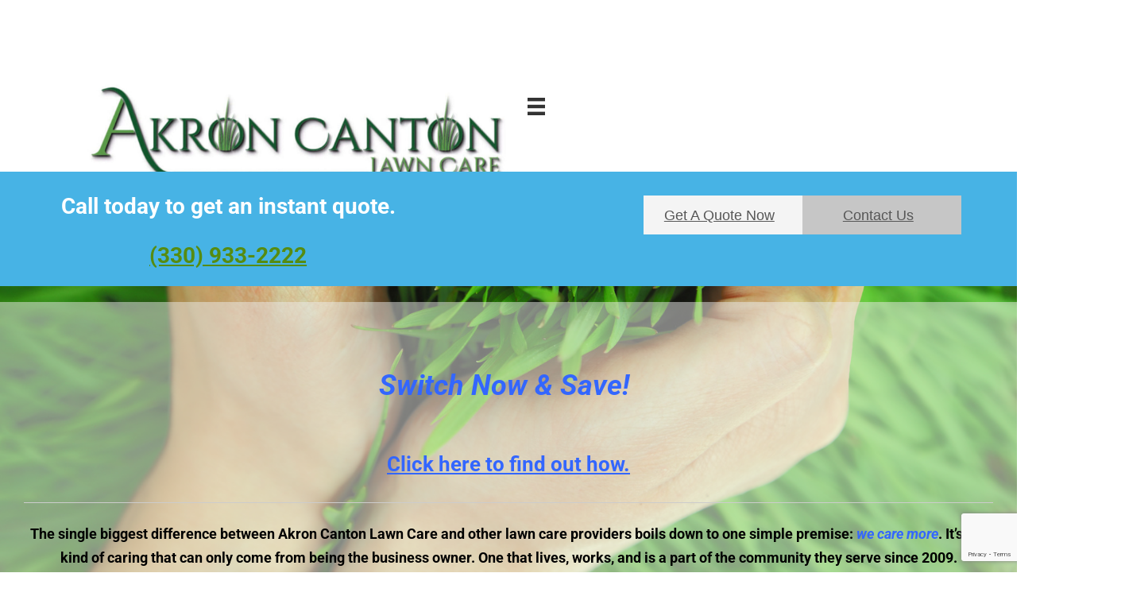

--- FILE ---
content_type: text/html; charset=UTF-8
request_url: https://akroncantonlawncare.com/
body_size: 20010
content:
<!DOCTYPE html> <html lang="en-US"><head>
	    <meta charset="UTF-8">
    <meta name="viewport" content="width=device-width, initial-scale=1">
    <link rel="profile" href="http://gmpg.org/xfn/11">
    <link rel="pingback" href="https://akroncantonlawncare.com/xmlrpc.php">
    
<meta name='robots' content='index, follow, max-image-preview:large, max-snippet:-1, max-video-preview:-1' />
	<style>img:is([sizes="auto" i], [sizes^="auto," i]) { contain-intrinsic-size: 3000px 1500px }</style>
	
	<!-- This site is optimized with the Yoast SEO plugin v26.8 - https://yoast.com/product/yoast-seo-wordpress/ -->
	<title>Akron Canton Lawn Care - Weed Control and Fertilizer Service</title>
	<meta name="description" content="Custom Lawn Care Programs from Akron Canton Lawn Care Service Fertilization | Weed Control | Pest Control | Lawn Pest Program | Lawn Service | Aeration | Over Seeding" />
	<link rel="canonical" href="https://akroncantonlawncare.com/" />
	<meta property="og:locale" content="en_US" />
	<meta property="og:type" content="website" />
	<meta property="og:title" content="Akron Canton Lawn Care - Weed Control and Fertilizer Service" />
	<meta property="og:description" content="Custom Lawn Care Programs from Akron Canton Lawn Care Service Fertilization | Weed Control | Pest Control | Lawn Pest Program | Lawn Service | Aeration | Over Seeding" />
	<meta property="og:url" content="https://akroncantonlawncare.com/" />
	<meta property="og:site_name" content="Akron Canton Lawn Care" />
	<meta property="article:publisher" content="https://www.facebook.com/akroncantonlawncare" />
	<meta property="article:modified_time" content="2024-06-11T14:54:46+00:00" />
	<meta property="og:image" content="https://akroncantonlawncare.com/wp-content/uploads/2018/01/cropped-cropped-cropped-cropped-a-1-scaled-e1675453797731.jpg" />
	<meta name="twitter:card" content="summary_large_image" />
	<script type="application/ld+json" class="yoast-schema-graph">{"@context":"https://schema.org","@graph":[{"@type":"WebPage","@id":"https://akroncantonlawncare.com/","url":"https://akroncantonlawncare.com/","name":"Akron Canton Lawn Care - Weed Control and Fertilizer Service","isPartOf":{"@id":"https://akroncantonlawncare.com/#website"},"about":{"@id":"https://akroncantonlawncare.com/#organization"},"primaryImageOfPage":{"@id":"https://akroncantonlawncare.com/#primaryimage"},"image":{"@id":"https://akroncantonlawncare.com/#primaryimage"},"thumbnailUrl":"https://akroncantonlawncare.com/wp-content/uploads/2018/01/cropped-cropped-cropped-cropped-a-1-scaled-e1675453797731.jpg","datePublished":"2017-10-15T21:20:40+00:00","dateModified":"2024-06-11T14:54:46+00:00","description":"Custom Lawn Care Programs from Akron Canton Lawn Care Service Fertilization | Weed Control | Pest Control | Lawn Pest Program | Lawn Service | Aeration | Over Seeding","breadcrumb":{"@id":"https://akroncantonlawncare.com/#breadcrumb"},"inLanguage":"en-US","potentialAction":[{"@type":"ReadAction","target":["https://akroncantonlawncare.com/"]}]},{"@type":"ImageObject","inLanguage":"en-US","@id":"https://akroncantonlawncare.com/#primaryimage","url":"https://akroncantonlawncare.com/wp-content/uploads/2018/01/cropped-cropped-cropped-cropped-a-1-scaled-e1675453797731.jpg","contentUrl":"https://akroncantonlawncare.com/wp-content/uploads/2018/01/cropped-cropped-cropped-cropped-a-1-scaled-e1675453797731.jpg","width":1751,"height":442},{"@type":"BreadcrumbList","@id":"https://akroncantonlawncare.com/#breadcrumb","itemListElement":[{"@type":"ListItem","position":1,"name":"Home"}]},{"@type":"WebSite","@id":"https://akroncantonlawncare.com/#website","url":"https://akroncantonlawncare.com/","name":"Akron Canton Lawn Care","description":"","publisher":{"@id":"https://akroncantonlawncare.com/#organization"},"potentialAction":[{"@type":"SearchAction","target":{"@type":"EntryPoint","urlTemplate":"https://akroncantonlawncare.com/?s={search_term_string}"},"query-input":{"@type":"PropertyValueSpecification","valueRequired":true,"valueName":"search_term_string"}}],"inLanguage":"en-US"},{"@type":"Organization","@id":"https://akroncantonlawncare.com/#organization","name":"Akron Canton Lawn Care","url":"https://akroncantonlawncare.com/","logo":{"@type":"ImageObject","inLanguage":"en-US","@id":"https://akroncantonlawncare.com/#/schema/logo/image/","url":"https://akroncantonlawncare.com/wp-content/uploads/2018/01/cropped-cropped-a-1-scaled-e1675453225479.jpg","contentUrl":"https://akroncantonlawncare.com/wp-content/uploads/2018/01/cropped-cropped-a-1-scaled-e1675453225479.jpg","width":375,"height":250,"caption":"Akron Canton Lawn Care"},"image":{"@id":"https://akroncantonlawncare.com/#/schema/logo/image/"},"sameAs":["https://www.facebook.com/akroncantonlawncare"]}]}</script>
	<!-- / Yoast SEO plugin. -->


<link rel='dns-prefetch' href='//cdnjs.cloudflare.com' />
<link rel="alternate" type="application/rss+xml" title="Akron Canton Lawn Care &raquo; Feed" href="https://akroncantonlawncare.com/feed/" />
<link rel="alternate" type="application/rss+xml" title="Akron Canton Lawn Care &raquo; Comments Feed" href="https://akroncantonlawncare.com/comments/feed/" />
<link rel="preload" href="https://cdnjs.cloudflare.com/ajax/libs/foundicons/3.0.0/foundation-icons.woff" as="font" type="font/woff2" crossorigin="anonymous">
<link rel="preload" href="https://akroncantonlawncare.com/wp-content/plugins/beaver-builder-lite-version/fonts/fontawesome/5.15.4/webfonts/fa-solid-900.woff2" as="font" type="font/woff2" crossorigin="anonymous">
		<!-- This site uses the Google Analytics by MonsterInsights plugin v9.11.1 - Using Analytics tracking - https://www.monsterinsights.com/ -->
							<script src="//www.googletagmanager.com/gtag/js?id=G-WGKQYS0EG1"  data-cfasync="false" data-wpfc-render="false" type="text/javascript" async></script>
			<script data-cfasync="false" data-wpfc-render="false" type="text/javascript">
				var mi_version = '9.11.1';
				var mi_track_user = true;
				var mi_no_track_reason = '';
								var MonsterInsightsDefaultLocations = {"page_location":"https:\/\/akroncantonlawncare.com\/"};
								if ( typeof MonsterInsightsPrivacyGuardFilter === 'function' ) {
					var MonsterInsightsLocations = (typeof MonsterInsightsExcludeQuery === 'object') ? MonsterInsightsPrivacyGuardFilter( MonsterInsightsExcludeQuery ) : MonsterInsightsPrivacyGuardFilter( MonsterInsightsDefaultLocations );
				} else {
					var MonsterInsightsLocations = (typeof MonsterInsightsExcludeQuery === 'object') ? MonsterInsightsExcludeQuery : MonsterInsightsDefaultLocations;
				}

								var disableStrs = [
										'ga-disable-G-WGKQYS0EG1',
									];

				/* Function to detect opted out users */
				function __gtagTrackerIsOptedOut() {
					for (var index = 0; index < disableStrs.length; index++) {
						if (document.cookie.indexOf(disableStrs[index] + '=true') > -1) {
							return true;
						}
					}

					return false;
				}

				/* Disable tracking if the opt-out cookie exists. */
				if (__gtagTrackerIsOptedOut()) {
					for (var index = 0; index < disableStrs.length; index++) {
						window[disableStrs[index]] = true;
					}
				}

				/* Opt-out function */
				function __gtagTrackerOptout() {
					for (var index = 0; index < disableStrs.length; index++) {
						document.cookie = disableStrs[index] + '=true; expires=Thu, 31 Dec 2099 23:59:59 UTC; path=/';
						window[disableStrs[index]] = true;
					}
				}

				if ('undefined' === typeof gaOptout) {
					function gaOptout() {
						__gtagTrackerOptout();
					}
				}
								window.dataLayer = window.dataLayer || [];

				window.MonsterInsightsDualTracker = {
					helpers: {},
					trackers: {},
				};
				if (mi_track_user) {
					function __gtagDataLayer() {
						dataLayer.push(arguments);
					}

					function __gtagTracker(type, name, parameters) {
						if (!parameters) {
							parameters = {};
						}

						if (parameters.send_to) {
							__gtagDataLayer.apply(null, arguments);
							return;
						}

						if (type === 'event') {
														parameters.send_to = monsterinsights_frontend.v4_id;
							var hookName = name;
							if (typeof parameters['event_category'] !== 'undefined') {
								hookName = parameters['event_category'] + ':' + name;
							}

							if (typeof MonsterInsightsDualTracker.trackers[hookName] !== 'undefined') {
								MonsterInsightsDualTracker.trackers[hookName](parameters);
							} else {
								__gtagDataLayer('event', name, parameters);
							}
							
						} else {
							__gtagDataLayer.apply(null, arguments);
						}
					}

					__gtagTracker('js', new Date());
					__gtagTracker('set', {
						'developer_id.dZGIzZG': true,
											});
					if ( MonsterInsightsLocations.page_location ) {
						__gtagTracker('set', MonsterInsightsLocations);
					}
										__gtagTracker('config', 'G-WGKQYS0EG1', {"forceSSL":"true"} );
										window.gtag = __gtagTracker;										(function () {
						/* https://developers.google.com/analytics/devguides/collection/analyticsjs/ */
						/* ga and __gaTracker compatibility shim. */
						var noopfn = function () {
							return null;
						};
						var newtracker = function () {
							return new Tracker();
						};
						var Tracker = function () {
							return null;
						};
						var p = Tracker.prototype;
						p.get = noopfn;
						p.set = noopfn;
						p.send = function () {
							var args = Array.prototype.slice.call(arguments);
							args.unshift('send');
							__gaTracker.apply(null, args);
						};
						var __gaTracker = function () {
							var len = arguments.length;
							if (len === 0) {
								return;
							}
							var f = arguments[len - 1];
							if (typeof f !== 'object' || f === null || typeof f.hitCallback !== 'function') {
								if ('send' === arguments[0]) {
									var hitConverted, hitObject = false, action;
									if ('event' === arguments[1]) {
										if ('undefined' !== typeof arguments[3]) {
											hitObject = {
												'eventAction': arguments[3],
												'eventCategory': arguments[2],
												'eventLabel': arguments[4],
												'value': arguments[5] ? arguments[5] : 1,
											}
										}
									}
									if ('pageview' === arguments[1]) {
										if ('undefined' !== typeof arguments[2]) {
											hitObject = {
												'eventAction': 'page_view',
												'page_path': arguments[2],
											}
										}
									}
									if (typeof arguments[2] === 'object') {
										hitObject = arguments[2];
									}
									if (typeof arguments[5] === 'object') {
										Object.assign(hitObject, arguments[5]);
									}
									if ('undefined' !== typeof arguments[1].hitType) {
										hitObject = arguments[1];
										if ('pageview' === hitObject.hitType) {
											hitObject.eventAction = 'page_view';
										}
									}
									if (hitObject) {
										action = 'timing' === arguments[1].hitType ? 'timing_complete' : hitObject.eventAction;
										hitConverted = mapArgs(hitObject);
										__gtagTracker('event', action, hitConverted);
									}
								}
								return;
							}

							function mapArgs(args) {
								var arg, hit = {};
								var gaMap = {
									'eventCategory': 'event_category',
									'eventAction': 'event_action',
									'eventLabel': 'event_label',
									'eventValue': 'event_value',
									'nonInteraction': 'non_interaction',
									'timingCategory': 'event_category',
									'timingVar': 'name',
									'timingValue': 'value',
									'timingLabel': 'event_label',
									'page': 'page_path',
									'location': 'page_location',
									'title': 'page_title',
									'referrer' : 'page_referrer',
								};
								for (arg in args) {
																		if (!(!args.hasOwnProperty(arg) || !gaMap.hasOwnProperty(arg))) {
										hit[gaMap[arg]] = args[arg];
									} else {
										hit[arg] = args[arg];
									}
								}
								return hit;
							}

							try {
								f.hitCallback();
							} catch (ex) {
							}
						};
						__gaTracker.create = newtracker;
						__gaTracker.getByName = newtracker;
						__gaTracker.getAll = function () {
							return [];
						};
						__gaTracker.remove = noopfn;
						__gaTracker.loaded = true;
						window['__gaTracker'] = __gaTracker;
					})();
									} else {
										console.log("");
					(function () {
						function __gtagTracker() {
							return null;
						}

						window['__gtagTracker'] = __gtagTracker;
						window['gtag'] = __gtagTracker;
					})();
									}
			</script>
							<!-- / Google Analytics by MonsterInsights -->
		<link rel='stylesheet' id='wpapp-styles-css' href='https://akroncantonlawncare.com/wp-content/plugins/wordpress-easy-paypal-payment-or-donation-accept-plugin/wpapp-styles.css?ver=5.1.4' type='text/css' media='all' />
<link rel='stylesheet' id='wp-block-library-css' href='https://akroncantonlawncare.com/wp-includes/css/dist/block-library/style.min.css?ver=6.8.3' type='text/css' media='all' />
<style id='wp-block-library-theme-inline-css' type='text/css'>
.wp-block-audio :where(figcaption){color:#555;font-size:13px;text-align:center}.is-dark-theme .wp-block-audio :where(figcaption){color:#ffffffa6}.wp-block-audio{margin:0 0 1em}.wp-block-code{border:1px solid #ccc;border-radius:4px;font-family:Menlo,Consolas,monaco,monospace;padding:.8em 1em}.wp-block-embed :where(figcaption){color:#555;font-size:13px;text-align:center}.is-dark-theme .wp-block-embed :where(figcaption){color:#ffffffa6}.wp-block-embed{margin:0 0 1em}.blocks-gallery-caption{color:#555;font-size:13px;text-align:center}.is-dark-theme .blocks-gallery-caption{color:#ffffffa6}:root :where(.wp-block-image figcaption){color:#555;font-size:13px;text-align:center}.is-dark-theme :root :where(.wp-block-image figcaption){color:#ffffffa6}.wp-block-image{margin:0 0 1em}.wp-block-pullquote{border-bottom:4px solid;border-top:4px solid;color:currentColor;margin-bottom:1.75em}.wp-block-pullquote cite,.wp-block-pullquote footer,.wp-block-pullquote__citation{color:currentColor;font-size:.8125em;font-style:normal;text-transform:uppercase}.wp-block-quote{border-left:.25em solid;margin:0 0 1.75em;padding-left:1em}.wp-block-quote cite,.wp-block-quote footer{color:currentColor;font-size:.8125em;font-style:normal;position:relative}.wp-block-quote:where(.has-text-align-right){border-left:none;border-right:.25em solid;padding-left:0;padding-right:1em}.wp-block-quote:where(.has-text-align-center){border:none;padding-left:0}.wp-block-quote.is-large,.wp-block-quote.is-style-large,.wp-block-quote:where(.is-style-plain){border:none}.wp-block-search .wp-block-search__label{font-weight:700}.wp-block-search__button{border:1px solid #ccc;padding:.375em .625em}:where(.wp-block-group.has-background){padding:1.25em 2.375em}.wp-block-separator.has-css-opacity{opacity:.4}.wp-block-separator{border:none;border-bottom:2px solid;margin-left:auto;margin-right:auto}.wp-block-separator.has-alpha-channel-opacity{opacity:1}.wp-block-separator:not(.is-style-wide):not(.is-style-dots){width:100px}.wp-block-separator.has-background:not(.is-style-dots){border-bottom:none;height:1px}.wp-block-separator.has-background:not(.is-style-wide):not(.is-style-dots){height:2px}.wp-block-table{margin:0 0 1em}.wp-block-table td,.wp-block-table th{word-break:normal}.wp-block-table :where(figcaption){color:#555;font-size:13px;text-align:center}.is-dark-theme .wp-block-table :where(figcaption){color:#ffffffa6}.wp-block-video :where(figcaption){color:#555;font-size:13px;text-align:center}.is-dark-theme .wp-block-video :where(figcaption){color:#ffffffa6}.wp-block-video{margin:0 0 1em}:root :where(.wp-block-template-part.has-background){margin-bottom:0;margin-top:0;padding:1.25em 2.375em}
</style>
<style id='classic-theme-styles-inline-css' type='text/css'>
/*! This file is auto-generated */
.wp-block-button__link{color:#fff;background-color:#32373c;border-radius:9999px;box-shadow:none;text-decoration:none;padding:calc(.667em + 2px) calc(1.333em + 2px);font-size:1.125em}.wp-block-file__button{background:#32373c;color:#fff;text-decoration:none}
</style>
<link rel='stylesheet' id='font-awesome-css' href='https://akroncantonlawncare.com/wp-content/plugins/contact-widgets/assets/css/font-awesome.min.css?ver=4.7.0' type='text/css' media='all' />
<style id='global-styles-inline-css' type='text/css'>
:root{--wp--preset--aspect-ratio--square: 1;--wp--preset--aspect-ratio--4-3: 4/3;--wp--preset--aspect-ratio--3-4: 3/4;--wp--preset--aspect-ratio--3-2: 3/2;--wp--preset--aspect-ratio--2-3: 2/3;--wp--preset--aspect-ratio--16-9: 16/9;--wp--preset--aspect-ratio--9-16: 9/16;--wp--preset--color--black: #111111;--wp--preset--color--cyan-bluish-gray: #abb8c3;--wp--preset--color--white: #ffffff;--wp--preset--color--pale-pink: #f78da7;--wp--preset--color--vivid-red: #cf2e2e;--wp--preset--color--luminous-vivid-orange: #ff6900;--wp--preset--color--luminous-vivid-amber: #fcb900;--wp--preset--color--light-green-cyan: #7bdcb5;--wp--preset--color--vivid-green-cyan: #00d084;--wp--preset--color--pale-cyan-blue: #8ed1fc;--wp--preset--color--vivid-cyan-blue: #0693e3;--wp--preset--color--vivid-purple: #9b51e0;--wp--preset--color--gray: #f4f4f4;--wp--preset--color--blue: 1b8be0;--wp--preset--color--orange: #fab702;--wp--preset--color--green: #568c11;--wp--preset--gradient--vivid-cyan-blue-to-vivid-purple: linear-gradient(135deg,rgba(6,147,227,1) 0%,rgb(155,81,224) 100%);--wp--preset--gradient--light-green-cyan-to-vivid-green-cyan: linear-gradient(135deg,rgb(122,220,180) 0%,rgb(0,208,130) 100%);--wp--preset--gradient--luminous-vivid-amber-to-luminous-vivid-orange: linear-gradient(135deg,rgba(252,185,0,1) 0%,rgba(255,105,0,1) 100%);--wp--preset--gradient--luminous-vivid-orange-to-vivid-red: linear-gradient(135deg,rgba(255,105,0,1) 0%,rgb(207,46,46) 100%);--wp--preset--gradient--very-light-gray-to-cyan-bluish-gray: linear-gradient(135deg,rgb(238,238,238) 0%,rgb(169,184,195) 100%);--wp--preset--gradient--cool-to-warm-spectrum: linear-gradient(135deg,rgb(74,234,220) 0%,rgb(151,120,209) 20%,rgb(207,42,186) 40%,rgb(238,44,130) 60%,rgb(251,105,98) 80%,rgb(254,248,76) 100%);--wp--preset--gradient--blush-light-purple: linear-gradient(135deg,rgb(255,206,236) 0%,rgb(152,150,240) 100%);--wp--preset--gradient--blush-bordeaux: linear-gradient(135deg,rgb(254,205,165) 0%,rgb(254,45,45) 50%,rgb(107,0,62) 100%);--wp--preset--gradient--luminous-dusk: linear-gradient(135deg,rgb(255,203,112) 0%,rgb(199,81,192) 50%,rgb(65,88,208) 100%);--wp--preset--gradient--pale-ocean: linear-gradient(135deg,rgb(255,245,203) 0%,rgb(182,227,212) 50%,rgb(51,167,181) 100%);--wp--preset--gradient--electric-grass: linear-gradient(135deg,rgb(202,248,128) 0%,rgb(113,206,126) 100%);--wp--preset--gradient--midnight: linear-gradient(135deg,rgb(2,3,129) 0%,rgb(40,116,252) 100%);--wp--preset--font-size--small: 14px;--wp--preset--font-size--medium: 20px;--wp--preset--font-size--large: 42px;--wp--preset--font-size--x-large: 42px;--wp--preset--font-size--normal: 18px;--wp--preset--font-size--huge: 54px;--wp--preset--spacing--20: 0.44rem;--wp--preset--spacing--30: 0.67rem;--wp--preset--spacing--40: 1rem;--wp--preset--spacing--50: 1.5rem;--wp--preset--spacing--60: 2.25rem;--wp--preset--spacing--70: 3.38rem;--wp--preset--spacing--80: 5.06rem;--wp--preset--shadow--natural: 6px 6px 9px rgba(0, 0, 0, 0.2);--wp--preset--shadow--deep: 12px 12px 50px rgba(0, 0, 0, 0.4);--wp--preset--shadow--sharp: 6px 6px 0px rgba(0, 0, 0, 0.2);--wp--preset--shadow--outlined: 6px 6px 0px -3px rgba(255, 255, 255, 1), 6px 6px rgba(0, 0, 0, 1);--wp--preset--shadow--crisp: 6px 6px 0px rgba(0, 0, 0, 1);}:where(.is-layout-flex){gap: 0.5em;}:where(.is-layout-grid){gap: 0.5em;}body .is-layout-flex{display: flex;}.is-layout-flex{flex-wrap: wrap;align-items: center;}.is-layout-flex > :is(*, div){margin: 0;}body .is-layout-grid{display: grid;}.is-layout-grid > :is(*, div){margin: 0;}:where(.wp-block-columns.is-layout-flex){gap: 2em;}:where(.wp-block-columns.is-layout-grid){gap: 2em;}:where(.wp-block-post-template.is-layout-flex){gap: 1.25em;}:where(.wp-block-post-template.is-layout-grid){gap: 1.25em;}.has-black-color{color: var(--wp--preset--color--black) !important;}.has-cyan-bluish-gray-color{color: var(--wp--preset--color--cyan-bluish-gray) !important;}.has-white-color{color: var(--wp--preset--color--white) !important;}.has-pale-pink-color{color: var(--wp--preset--color--pale-pink) !important;}.has-vivid-red-color{color: var(--wp--preset--color--vivid-red) !important;}.has-luminous-vivid-orange-color{color: var(--wp--preset--color--luminous-vivid-orange) !important;}.has-luminous-vivid-amber-color{color: var(--wp--preset--color--luminous-vivid-amber) !important;}.has-light-green-cyan-color{color: var(--wp--preset--color--light-green-cyan) !important;}.has-vivid-green-cyan-color{color: var(--wp--preset--color--vivid-green-cyan) !important;}.has-pale-cyan-blue-color{color: var(--wp--preset--color--pale-cyan-blue) !important;}.has-vivid-cyan-blue-color{color: var(--wp--preset--color--vivid-cyan-blue) !important;}.has-vivid-purple-color{color: var(--wp--preset--color--vivid-purple) !important;}.has-black-background-color{background-color: var(--wp--preset--color--black) !important;}.has-cyan-bluish-gray-background-color{background-color: var(--wp--preset--color--cyan-bluish-gray) !important;}.has-white-background-color{background-color: var(--wp--preset--color--white) !important;}.has-pale-pink-background-color{background-color: var(--wp--preset--color--pale-pink) !important;}.has-vivid-red-background-color{background-color: var(--wp--preset--color--vivid-red) !important;}.has-luminous-vivid-orange-background-color{background-color: var(--wp--preset--color--luminous-vivid-orange) !important;}.has-luminous-vivid-amber-background-color{background-color: var(--wp--preset--color--luminous-vivid-amber) !important;}.has-light-green-cyan-background-color{background-color: var(--wp--preset--color--light-green-cyan) !important;}.has-vivid-green-cyan-background-color{background-color: var(--wp--preset--color--vivid-green-cyan) !important;}.has-pale-cyan-blue-background-color{background-color: var(--wp--preset--color--pale-cyan-blue) !important;}.has-vivid-cyan-blue-background-color{background-color: var(--wp--preset--color--vivid-cyan-blue) !important;}.has-vivid-purple-background-color{background-color: var(--wp--preset--color--vivid-purple) !important;}.has-black-border-color{border-color: var(--wp--preset--color--black) !important;}.has-cyan-bluish-gray-border-color{border-color: var(--wp--preset--color--cyan-bluish-gray) !important;}.has-white-border-color{border-color: var(--wp--preset--color--white) !important;}.has-pale-pink-border-color{border-color: var(--wp--preset--color--pale-pink) !important;}.has-vivid-red-border-color{border-color: var(--wp--preset--color--vivid-red) !important;}.has-luminous-vivid-orange-border-color{border-color: var(--wp--preset--color--luminous-vivid-orange) !important;}.has-luminous-vivid-amber-border-color{border-color: var(--wp--preset--color--luminous-vivid-amber) !important;}.has-light-green-cyan-border-color{border-color: var(--wp--preset--color--light-green-cyan) !important;}.has-vivid-green-cyan-border-color{border-color: var(--wp--preset--color--vivid-green-cyan) !important;}.has-pale-cyan-blue-border-color{border-color: var(--wp--preset--color--pale-cyan-blue) !important;}.has-vivid-cyan-blue-border-color{border-color: var(--wp--preset--color--vivid-cyan-blue) !important;}.has-vivid-purple-border-color{border-color: var(--wp--preset--color--vivid-purple) !important;}.has-vivid-cyan-blue-to-vivid-purple-gradient-background{background: var(--wp--preset--gradient--vivid-cyan-blue-to-vivid-purple) !important;}.has-light-green-cyan-to-vivid-green-cyan-gradient-background{background: var(--wp--preset--gradient--light-green-cyan-to-vivid-green-cyan) !important;}.has-luminous-vivid-amber-to-luminous-vivid-orange-gradient-background{background: var(--wp--preset--gradient--luminous-vivid-amber-to-luminous-vivid-orange) !important;}.has-luminous-vivid-orange-to-vivid-red-gradient-background{background: var(--wp--preset--gradient--luminous-vivid-orange-to-vivid-red) !important;}.has-very-light-gray-to-cyan-bluish-gray-gradient-background{background: var(--wp--preset--gradient--very-light-gray-to-cyan-bluish-gray) !important;}.has-cool-to-warm-spectrum-gradient-background{background: var(--wp--preset--gradient--cool-to-warm-spectrum) !important;}.has-blush-light-purple-gradient-background{background: var(--wp--preset--gradient--blush-light-purple) !important;}.has-blush-bordeaux-gradient-background{background: var(--wp--preset--gradient--blush-bordeaux) !important;}.has-luminous-dusk-gradient-background{background: var(--wp--preset--gradient--luminous-dusk) !important;}.has-pale-ocean-gradient-background{background: var(--wp--preset--gradient--pale-ocean) !important;}.has-electric-grass-gradient-background{background: var(--wp--preset--gradient--electric-grass) !important;}.has-midnight-gradient-background{background: var(--wp--preset--gradient--midnight) !important;}.has-small-font-size{font-size: var(--wp--preset--font-size--small) !important;}.has-medium-font-size{font-size: var(--wp--preset--font-size--medium) !important;}.has-large-font-size{font-size: var(--wp--preset--font-size--large) !important;}.has-x-large-font-size{font-size: var(--wp--preset--font-size--x-large) !important;}
:where(.wp-block-post-template.is-layout-flex){gap: 1.25em;}:where(.wp-block-post-template.is-layout-grid){gap: 1.25em;}
:where(.wp-block-columns.is-layout-flex){gap: 2em;}:where(.wp-block-columns.is-layout-grid){gap: 2em;}
:root :where(.wp-block-pullquote){font-size: 1.5em;line-height: 1.6;}
</style>
<link rel='stylesheet' id='foundation-icons-css' href='https://cdnjs.cloudflare.com/ajax/libs/foundicons/3.0.0/foundation-icons.css?ver=2.9.4.2' type='text/css' media='all' />
<link rel='stylesheet' id='jquery-bxslider-css' href='https://akroncantonlawncare.com/wp-content/plugins/beaver-builder-lite-version/css/jquery.bxslider.css?ver=2.9.4.2' type='text/css' media='all' />
<link rel='stylesheet' id='font-awesome-5-css' href='https://akroncantonlawncare.com/wp-content/plugins/beaver-builder-lite-version/fonts/fontawesome/5.15.4/css/all.min.css?ver=2.9.4.2' type='text/css' media='all' />
<link rel='stylesheet' id='fl-builder-layout-156-css' href='https://akroncantonlawncare.com/wp-content/uploads/bb-plugin/cache/156-layout.css?ver=b01a1028a67325400fa84f8d38b21e82' type='text/css' media='all' />
<link rel='stylesheet' id='cf7-style-frontend-style-css' href='https://akroncantonlawncare.com/wp-content/plugins/contact-form-7-style/css/frontend.css?ver=3.1.8' type='text/css' media='all' />
<link rel='stylesheet' id='cf7-style-responsive-style-css' href='https://akroncantonlawncare.com/wp-content/plugins/contact-form-7-style/css/responsive.css?ver=3.1.8' type='text/css' media='all' />
<link rel='stylesheet' id='contact-form-7-css' href='https://akroncantonlawncare.com/wp-content/plugins/contact-form-7/includes/css/styles.css?ver=5.9.6' type='text/css' media='all' />
<link rel='stylesheet' id='social-widget-css' href='https://akroncantonlawncare.com/wp-content/plugins/social-media-widget/social_widget.css?ver=6.8.3' type='text/css' media='all' />
<link rel='stylesheet' id='stripe-handler-ng-style-css' href='https://akroncantonlawncare.com/wp-content/plugins/stripe-payments/public/assets/css/public.css?ver=2.0.96' type='text/css' media='all' />
<link rel='stylesheet' id='wp-components-css' href='https://akroncantonlawncare.com/wp-includes/css/dist/components/style.min.css?ver=6.8.3' type='text/css' media='all' />
<link rel='stylesheet' id='godaddy-styles-css' href='https://akroncantonlawncare.com/wp-content/mu-plugins/vendor/wpex/godaddy-launch/includes/Dependencies/GoDaddy/Styles/build/latest.css?ver=2.0.2' type='text/css' media='all' />
<link rel='stylesheet' id='dashicons-css' href='https://akroncantonlawncare.com/wp-includes/css/dashicons.min.css?ver=6.8.3' type='text/css' media='all' />
<link rel='stylesheet' id='nature-bliss-google-fonts-css' href='https://akroncantonlawncare.com/wp-content/fonts/e3d71e85b2b46511bf20ef3f4a578af7.css' type='text/css' media='all' />
<link rel='stylesheet' id='nature-bliss-style-css' href='https://akroncantonlawncare.com/wp-content/themes/nature-bliss/style.css?ver=20260106-131359' type='text/css' media='all' />
<link rel='stylesheet' id='nature-bliss-block-style-css' href='https://akroncantonlawncare.com/wp-content/themes/nature-bliss/css/blocks.css?ver=20260106-131359' type='text/css' media='all' />
<link rel='stylesheet' id='gem-base-css' href='https://akroncantonlawncare.com/wp-content/plugins/godaddy-email-marketing-sign-up-forms/css/gem.min.css?ver=1.4.3' type='text/css' media='all' />
<link rel='stylesheet' id='animate-css' href='https://akroncantonlawncare.com/wp-content/plugins/powerpack-addon-for-beaver-builder/assets/css/animate.min.css?ver=3.5.1' type='text/css' media='all' />
<script type="text/javascript" src="https://akroncantonlawncare.com/wp-includes/js/jquery/jquery.min.js?ver=3.7.1" id="jquery-core-js"></script>
<script type="text/javascript" src="https://akroncantonlawncare.com/wp-includes/js/jquery/jquery-migrate.min.js?ver=3.4.1" id="jquery-migrate-js"></script>
<script type="text/javascript" src="https://akroncantonlawncare.com/wp-content/plugins/google-analytics-for-wordpress/assets/js/frontend-gtag.min.js?ver=9.11.1" id="monsterinsights-frontend-script-js" async="async" data-wp-strategy="async"></script>
<script data-cfasync="false" data-wpfc-render="false" type="text/javascript" id='monsterinsights-frontend-script-js-extra'>/* <![CDATA[ */
var monsterinsights_frontend = {"js_events_tracking":"true","download_extensions":"","inbound_paths":"[]","home_url":"https:\/\/akroncantonlawncare.com","hash_tracking":"false","v4_id":"G-WGKQYS0EG1"};/* ]]> */
</script>
<link rel="https://api.w.org/" href="https://akroncantonlawncare.com/wp-json/" /><link rel="alternate" title="JSON" type="application/json" href="https://akroncantonlawncare.com/wp-json/wp/v2/pages/156" /><link rel="EditURI" type="application/rsd+xml" title="RSD" href="https://akroncantonlawncare.com/xmlrpc.php?rsd" />
<meta name="generator" content="WordPress 6.8.3" />
<link rel='shortlink' href='https://akroncantonlawncare.com/' />
<link rel="alternate" title="oEmbed (JSON)" type="application/json+oembed" href="https://akroncantonlawncare.com/wp-json/oembed/1.0/embed?url=https%3A%2F%2Fakroncantonlawncare.com%2F" />
<link rel="alternate" title="oEmbed (XML)" type="text/xml+oembed" href="https://akroncantonlawncare.com/wp-json/oembed/1.0/embed?url=https%3A%2F%2Fakroncantonlawncare.com%2F&#038;format=xml" />

<style class='cf7-style' media='screen' type='text/css'>

</style>
<link rel="icon" href="https://akroncantonlawncare.com/wp-content/uploads/2019/02/cropped-lawn-care-ACLC-2-32x32.gif" sizes="32x32" />
<link rel="icon" href="https://akroncantonlawncare.com/wp-content/uploads/2019/02/cropped-lawn-care-ACLC-2-192x192.gif" sizes="192x192" />
<link rel="apple-touch-icon" href="https://akroncantonlawncare.com/wp-content/uploads/2019/02/cropped-lawn-care-ACLC-2-180x180.gif" />
<meta name="msapplication-TileImage" content="https://akroncantonlawncare.com/wp-content/uploads/2019/02/cropped-lawn-care-ACLC-2-270x270.gif" />
<style type="text/css">/** Mega Menu CSS: fs **/</style>
</head>

<body class="home wp-singular page-template-default page page-id-156 wp-embed-responsive wp-theme-nature-bliss fl-builder fl-builder-lite-2-9-4-2 fl-no-js global-layout-no-sidebar">

	
	    <div id="page" class="hfeed site">
    <a class="skip-link screen-reader-text" href="#content">Skip to content</a>		<div id="site-header-menu" class="site-header-menu">
			<button id="mobile-trigger">
				<i class="fa fa-bars"></i>
				<i class="fa fa-times"></i>

			</button>

			<div id="mob-menu">
							</div><!-- #mob-menu -->
		</div>
		
    <header id="masthead" class="site-header" role="banner"><div class="container">				<div class="site-branding">

			
										    </div><!-- .site-branding -->
    	<div id="main-nav">
	        <nav id="site-navigation" class="main-navigation" role="navigation">
	            <div class="wrap-menu-content">
						            </div><!-- .menu-content -->
	        </nav><!-- #site-navigation -->
	    </div> <!-- #main-nav -->
		
			    		
						
	    	</div><!-- .container --></header><!-- #masthead -->
	<div id="sidebar-front-page-widget-area" class="widget-area"></div><!-- #sidebar-front-page-widget-area --><div id="content" class="site-content"><div class="container"><div class="inner-wrapper">    

	<div id="primary" class="content-area">
		<main id="main" class="site-main" role="main">

			
				
<article id="post-156" class="post-156 page type-page status-publish hentry">

    	<div class="entry-content-wrapper">
		<div class="entry-content">
			<div class="fl-builder-content fl-builder-content-156 fl-builder-content-primary" data-post-id="156"><div class="fl-row fl-row-fixed-width fl-row-bg-none fl-node-it0m95qoreyb fl-row-custom-height fl-row-align-center" data-node="it0m95qoreyb">
	<div class="fl-row-content-wrap">
						<div class="fl-row-content fl-row-fixed-width fl-node-content">
		
<div class="fl-col-group fl-node-12ixtg3qfkpm" data-node="12ixtg3qfkpm">
			<div class="fl-col fl-node-wtvc2j7opskg fl-col-bg-color fl-col-small" data-node="wtvc2j7opskg">
	<div class="fl-col-content fl-node-content"><div class="fl-module fl-module-photo fl-node-jv8hue937zog" data-node="jv8hue937zog">
	<div class="fl-module-content fl-node-content">
		<div class="fl-photo fl-photo-align-center" itemscope itemtype="https://schema.org/ImageObject">
	<div class="fl-photo-content fl-photo-img-jpg">
				<img fetchpriority="high" decoding="async" class="fl-photo-img wp-image-7833 size-full" src="https://akroncantonlawncare.com/wp-content/uploads/2018/01/cropped-cropped-cropped-cropped-a-1-scaled-e1675453797731.jpg" alt="https://akroncantonlawncare.com/wp-content/uploads/2018/01/cropped-a-1.jpg" itemprop="image" height="442" width="1751" title="cropped-a-1.jpg" srcset="https://akroncantonlawncare.com/wp-content/uploads/2018/01/cropped-cropped-cropped-cropped-a-1-scaled-e1675453797731.jpg 1751w, https://akroncantonlawncare.com/wp-content/uploads/2018/01/cropped-cropped-cropped-cropped-a-1-scaled-e1675453797731-300x76.jpg 300w, https://akroncantonlawncare.com/wp-content/uploads/2018/01/cropped-cropped-cropped-cropped-a-1-scaled-e1675453797731-1024x258.jpg 1024w, https://akroncantonlawncare.com/wp-content/uploads/2018/01/cropped-cropped-cropped-cropped-a-1-scaled-e1675453797731-768x194.jpg 768w, https://akroncantonlawncare.com/wp-content/uploads/2018/01/cropped-cropped-cropped-cropped-a-1-scaled-e1675453797731-1536x388.jpg 1536w, https://akroncantonlawncare.com/wp-content/uploads/2018/01/cropped-cropped-cropped-cropped-a-1-scaled-e1675453797731-380x96.jpg 380w" sizes="(max-width: 1751px) 100vw, 1751px" />
					</div>
	</div>
	</div>
</div>
</div>
</div>
			<div class="fl-col fl-node-v60xqtnzhmjk fl-col-bg-color fl-col-small" data-node="v60xqtnzhmjk">
	<div class="fl-col-content fl-node-content"><div class="fl-module fl-module-menu fl-node-wnp4yq2ir8tf" data-node="wnp4yq2ir8tf">
	<div class="fl-module-content fl-node-content">
		<div class="fl-menu fl-menu-responsive-toggle-always">
	<button class="fl-menu-mobile-toggle hamburger" aria-label="Menu"><span class="fl-menu-icon svg-container"><svg version="1.1" class="hamburger-menu" xmlns="http://www.w3.org/2000/svg" xmlns:xlink="http://www.w3.org/1999/xlink" viewBox="0 0 512 512">
<rect class="fl-hamburger-menu-top" width="512" height="102"/>
<rect class="fl-hamburger-menu-middle" y="205" width="512" height="102"/>
<rect class="fl-hamburger-menu-bottom" y="410" width="512" height="102"/>
</svg>
</span></button>	<div class="fl-clear"></div>
	<nav aria-label="Menu" itemscope="itemscope" itemtype="https://schema.org/SiteNavigationElement"><ul id="menu-city" class="menu fl-menu-horizontal fl-toggle-none"><li id="menu-item-354" class="menu-item menu-item-type-post_type menu-item-object-page menu-item-has-children fl-has-submenu"><div class="fl-has-submenu-container"><a href="https://akroncantonlawncare.com/akron-oh/">Akron</a><span class="fl-menu-toggle"></span></div><ul class="sub-menu">	<li id="menu-item-713" class="menu-item menu-item-type-post_type menu-item-object-page"><a href="https://akroncantonlawncare.com/akron-oh/fertilizer-and-weed-control-akron-ohio/">Fertilizer and Weed Control Akron, Ohio</a></li>	<li id="menu-item-2896" class="menu-item menu-item-type-post_type menu-item-object-page"><a href="https://akroncantonlawncare.com/akron-oh/organic-lawn-care-akron-ohio/">Organic Lawn Care Akron, Ohio</a></li>	<li id="menu-item-714" class="menu-item menu-item-type-post_type menu-item-object-page"><a href="https://akroncantonlawncare.com/akron-oh/lawn-care-service-akron-ohio/">Lawn Care Service Akron, Ohio</a></li>	<li id="menu-item-712" class="menu-item menu-item-type-post_type menu-item-object-page"><a href="https://akroncantonlawncare.com/akron-oh/lawn-aeration-akron-ohio/">Lawn Aeration Akron, Ohio</a></li>	<li id="menu-item-3257" class="menu-item menu-item-type-post_type menu-item-object-page"><a href="https://akroncantonlawncare.com/akron-oh/lawn-care-company-akron-ohio/">Lawn Care Company Akron, Ohio</a></li>	<li id="menu-item-4062" class="menu-item menu-item-type-post_type menu-item-object-page"><a href="https://akroncantonlawncare.com/yellow-nutsedge-treatment-akron-oh/">Yellow Nutsedge Treatment Akron, Ohio</a></li>	<li id="menu-item-4323" class="menu-item menu-item-type-post_type menu-item-object-page"><a href="https://akroncantonlawncare.com/mole-and-vole-treatment-akron-oh/">Mole and Vole Treatment Akron, Ohio</a></li>	<li id="menu-item-4327" class="menu-item menu-item-type-post_type menu-item-object-page"><a href="https://akroncantonlawncare.com/flea-and-tick-treatment-akron-oh/">Flea and Tick Treatment Akron, Ohio</a></li></ul></li><li id="menu-item-392" class="menu-item menu-item-type-post_type menu-item-object-page menu-item-has-children fl-has-submenu"><div class="fl-has-submenu-container"><a href="https://akroncantonlawncare.com/barberton-oh-norton-oh/">Barberton | Norton</a><span class="fl-menu-toggle"></span></div><ul class="sub-menu">	<li id="menu-item-710" class="menu-item menu-item-type-post_type menu-item-object-page"><a href="https://akroncantonlawncare.com/barberton-oh-norton-oh/fertilizer-service-and-weed-control-barberton-ohio-norton-ohio/">Fertilizer and Weed Control Barberton, OH | Norton, OH</a></li>	<li id="menu-item-2903" class="menu-item menu-item-type-post_type menu-item-object-page"><a href="https://akroncantonlawncare.com/barberton-oh-norton-oh/organic-lawn-care-barberton-ohio-norton-ohio/">Organic Lawn Care Barberton,OH | Norton, OH</a></li>	<li id="menu-item-709" class="menu-item menu-item-type-post_type menu-item-object-page"><a href="https://akroncantonlawncare.com/barberton-oh-norton-oh/lawn-care-service-barberton-ohio-norton-ohio/">Lawn Care Service Barberton,OH | Norton, OH</a></li>	<li id="menu-item-711" class="menu-item menu-item-type-post_type menu-item-object-page"><a href="https://akroncantonlawncare.com/barberton-oh-norton-oh/lawn-aeration-barberton-ohio-norton-ohio/">Lawn Aeration Barberton, OH | Norton, OH</a></li>	<li id="menu-item-3256" class="menu-item menu-item-type-post_type menu-item-object-page"><a href="https://akroncantonlawncare.com/barberton-oh-norton-oh/lawn-care-company-barberton-ohio-norton-ohio/">Lawn Care Company Barberton, OH | Norton, OH</a></li>	<li id="menu-item-4061" class="menu-item menu-item-type-post_type menu-item-object-page"><a href="https://akroncantonlawncare.com/yellow-nutsedge-treatment-barberton-oh-norton-oh/">Yellow Nutsedge Treatment Barberton, OH | Norton, OH</a></li>	<li id="menu-item-4324" class="menu-item menu-item-type-post_type menu-item-object-page"><a href="https://akroncantonlawncare.com/mole-and-vole-treatment-barberton-ohio-norton-ohio/">Mole and Vole Treatment Barberton, OH | Norton, OH</a></li>	<li id="menu-item-4328" class="menu-item menu-item-type-post_type menu-item-object-page"><a href="https://akroncantonlawncare.com/flea-and-tick-treatment-barberton-oh-norton-oh/">Flea and Tick Treatment Barberton, OH | Norton, OH</a></li></ul></li><li id="menu-item-2265" class="menu-item menu-item-type-post_type menu-item-object-page menu-item-has-children fl-has-submenu"><div class="fl-has-submenu-container"><a href="https://akroncantonlawncare.com/brimfield-ohio-kent-ohio/">Brimfield | Kent</a><span class="fl-menu-toggle"></span></div><ul class="sub-menu">	<li id="menu-item-2268" class="menu-item menu-item-type-post_type menu-item-object-page"><a href="https://akroncantonlawncare.com/brimfield-ohio-kent-ohio/fertilizer-and-weed-control-kent-oh-brimfield-oh/">Fertilizer and Weed Control Brimfield, OH | Kent, OH</a></li>	<li id="menu-item-2909" class="menu-item menu-item-type-post_type menu-item-object-page"><a href="https://akroncantonlawncare.com/brimfield-ohio-kent-ohio/organic-lawn-care-kent-ohio-brimfield-ohio/">Organic Lawn Care Brimfield, OH | Kent, OH</a></li>	<li id="menu-item-2267" class="menu-item menu-item-type-post_type menu-item-object-page"><a href="https://akroncantonlawncare.com/brimfield-ohio-kent-ohio/lawn-care-service-kent-ohio-brimfield-ohio/">Lawn Care Service Brimfield, OH | Kent, OH</a></li>	<li id="menu-item-2266" class="menu-item menu-item-type-post_type menu-item-object-page"><a href="https://akroncantonlawncare.com/brimfield-ohio-kent-ohio/lawn-aeration-kent-oh-brimfield-oh/">Lawn Aeration Brimfield, OH | Kent, OH</a></li>	<li id="menu-item-3270" class="menu-item menu-item-type-post_type menu-item-object-page"><a href="https://akroncantonlawncare.com/brimfield-ohio-kent-ohio/lawn-care-company-kent-oh-brimfield-oh/">Lawn Care Company Brimfield, OH | Kent, OH</a></li>	<li id="menu-item-4060" class="menu-item menu-item-type-post_type menu-item-object-page"><a href="https://akroncantonlawncare.com/yellow-nutsedge-treatment-brimfield-oh-kent-oh/">Yellow Nutsedge Treatment Brimfield, OH | Kent, OH</a></li>	<li id="menu-item-4325" class="menu-item menu-item-type-post_type menu-item-object-page"><a href="https://akroncantonlawncare.com/mole-and-vole-treatment-brimfield-oh-kent-oh/">Mole and Vole Treatment Brimfield, OH | Kent, OH</a></li>	<li id="menu-item-4329" class="menu-item menu-item-type-post_type menu-item-object-page"><a href="https://akroncantonlawncare.com/flea-and-tick-treatment-brimfield-oh-kent-oh/">Flea and Tick Treatment Brimfield, OH | Kent, OH</a></li></ul></li><li id="menu-item-355" class="menu-item menu-item-type-post_type menu-item-object-page menu-item-has-children fl-has-submenu"><div class="fl-has-submenu-container"><a href="https://akroncantonlawncare.com/canton-oh/">Canton</a><span class="fl-menu-toggle"></span></div><ul class="sub-menu">	<li id="menu-item-707" class="menu-item menu-item-type-post_type menu-item-object-page"><a href="https://akroncantonlawncare.com/canton-oh/fertilizer-service-and-weed-control-canton-ohio/">Fertilizer and Weed Control Canton, Ohio</a></li>	<li id="menu-item-2915" class="menu-item menu-item-type-post_type menu-item-object-page"><a href="https://akroncantonlawncare.com/canton-oh/organic-lawn-care-canton-ohio/">Organic Lawn Care Canton, Ohio</a></li>	<li id="menu-item-708" class="menu-item menu-item-type-post_type menu-item-object-page"><a href="https://akroncantonlawncare.com/?page_id=618">Lawn Care Service Canton, Ohio</a></li>	<li id="menu-item-706" class="menu-item menu-item-type-post_type menu-item-object-page"><a href="https://akroncantonlawncare.com/canton-oh/lawn-aeration-service-canton-ohio/">Lawn Aeration Canton, Ohio</a></li>	<li id="menu-item-3272" class="menu-item menu-item-type-post_type menu-item-object-page"><a href="https://akroncantonlawncare.com/canton-oh/lawn-care-company-canton-ohio/">Lawn Care Company Canton, Ohio</a></li>	<li id="menu-item-4059" class="menu-item menu-item-type-post_type menu-item-object-page"><a href="https://akroncantonlawncare.com/yellow-nutsedge-treatment-canton-oh/">Yellow Nutsedge Treatment Canton, Ohio</a></li>	<li id="menu-item-4326" class="menu-item menu-item-type-post_type menu-item-object-page"><a href="https://akroncantonlawncare.com/mole-and-vole-treatment-canton-oh/">Mole and Vole Treatment Canton, Ohio</a></li>	<li id="menu-item-4330" class="menu-item menu-item-type-post_type menu-item-object-page"><a href="https://akroncantonlawncare.com/flea-and-tick-treatment-canton-oh/">Flea and Tick Treatment Canton, Ohio</a></li></ul></li><li id="menu-item-391" class="menu-item menu-item-type-post_type menu-item-object-page menu-item-has-children fl-has-submenu"><div class="fl-has-submenu-container"><a href="https://akroncantonlawncare.com/copley-oh-fairlawn-oh/">Copley | Fairlawn</a><span class="fl-menu-toggle"></span></div><ul class="sub-menu">	<li id="menu-item-704" class="menu-item menu-item-type-post_type menu-item-object-page"><a href="https://akroncantonlawncare.com/copley-oh-fairlawn-oh/fertilizer-and-weed-control-copley-ohio-fairlawn-ohio/">Fertilizer and Weed Control Copley, OH | Fairlawn, OH</a></li>	<li id="menu-item-2920" class="menu-item menu-item-type-post_type menu-item-object-page"><a href="https://akroncantonlawncare.com/copley-oh-fairlawn-oh/organic-lawn-care-copley-ohio-fairlawn-ohio/">Organic Lawn Care Copley,OH | Fairlawn, OH</a></li>	<li id="menu-item-703" class="menu-item menu-item-type-post_type menu-item-object-page"><a href="https://akroncantonlawncare.com/copley-oh-fairlawn-oh/lawn-care-service-copley-ohio-fairlawn-ohio/">Lawn Care Service Copley,OH | Fairlawn, OH</a></li>	<li id="menu-item-705" class="menu-item menu-item-type-post_type menu-item-object-page"><a href="https://akroncantonlawncare.com/copley-oh-fairlawn-oh/lawn-aeration-copley-ohio-fairlawn-ohio/">Lawn Aeration Copley, OH | Fairlawn, OH</a></li>	<li id="menu-item-3271" class="menu-item menu-item-type-post_type menu-item-object-page"><a href="https://akroncantonlawncare.com/copley-oh-fairlawn-oh/lawn-care-company-copley-ohio-fairlawn-ohio/">Lawn Care Company Copley, OH | Fairlawn, OH</a></li>	<li id="menu-item-4057" class="menu-item menu-item-type-post_type menu-item-object-page"><a href="https://akroncantonlawncare.com/yellow-nutsedge-treatment-copley-oh-fairlawn-oh/">Yellow Nutsedge Treatment Copley, OH | Fairlawn, OH</a></li>	<li id="menu-item-4322" class="menu-item menu-item-type-post_type menu-item-object-page"><a href="https://akroncantonlawncare.com/mole-and-vole-treatment-copley-oh-fairlawn-oh/">Mole and Vole Treatment Copley, Ohio | Fairlawn, Ohio</a></li>	<li id="menu-item-4308" class="menu-item menu-item-type-post_type menu-item-object-page"><a href="https://akroncantonlawncare.com/flea-and-tick-treatment-copley-oh-fairlawn-oh/">Flea and Tick Treatment Copley, OH | Fairlawn, OH</a></li></ul></li><li id="menu-item-394" class="menu-item menu-item-type-post_type menu-item-object-page menu-item-has-children fl-has-submenu"><div class="fl-has-submenu-container"><a href="https://akroncantonlawncare.com/coventry-township-ohio-portage-lakes-ohio/">Coventry Twp | Portage Lakes</a><span class="fl-menu-toggle"></span></div><ul class="sub-menu">	<li id="menu-item-701" class="menu-item menu-item-type-post_type menu-item-object-page"><a href="https://akroncantonlawncare.com/coventry-township-ohio-portage-lakes-ohio/fertilizer-and-weed-control-coventry-township-oh-portage-lakes-oh/">Fertilizer and Weed Control Coventry Twp, OH | Portage Lakes, OH</a></li>	<li id="menu-item-702" class="menu-item menu-item-type-post_type menu-item-object-page"><a href="https://akroncantonlawncare.com/coventry-township-ohio-portage-lakes-ohio/lawn-care-service-coventry-township-oh-portage-lakes-oh/">Lawn Care Service Coventry Twp, OH | Portage Lakes, OH</a></li>	<li id="menu-item-2945" class="menu-item menu-item-type-post_type menu-item-object-page"><a href="https://akroncantonlawncare.com/coventry-township-ohio-portage-lakes-ohio/organic-lawn-care-coventry-township-oh-portage-lakes-oh/">Organic Lawn Care Coventry Twp, OH | Portage Lakes, OH</a></li>	<li id="menu-item-700" class="menu-item menu-item-type-post_type menu-item-object-page"><a href="https://akroncantonlawncare.com/coventry-township-ohio-portage-lakes-ohio/lawn-aeration-coventry-township-oh-portage-lakes-oh/">Lawn Aeration Coventry Twp, OH | Portage Lakes, OH</a></li>	<li id="menu-item-3284" class="menu-item menu-item-type-post_type menu-item-object-page"><a href="https://akroncantonlawncare.com/coventry-township-ohio-portage-lakes-ohio/lawn-care-company-coventry-township-oh-portage-lakes-oh/">Lawn Care Company Coventry Twp, OH | Portage Lakes, OH</a></li>	<li id="menu-item-4056" class="menu-item menu-item-type-post_type menu-item-object-page"><a href="https://akroncantonlawncare.com/yellow-nutsedge-treatment-coventry-oh-portage-lakes-oh/">Yellow Nutsedge Treatment Coventry Twp, OH | Portage Lakes, OH</a></li>	<li id="menu-item-4306" class="menu-item menu-item-type-post_type menu-item-object-page"><a href="https://akroncantonlawncare.com/mole-and-vole-treatment-coventry-oh-portage-lakes-oh/">Mole and Vole Treatment Coventry Twp, OH | Portage Lakes, OH</a></li>	<li id="menu-item-4309" class="menu-item menu-item-type-post_type menu-item-object-page"><a href="https://akroncantonlawncare.com/flea-and-tick-treatment-coventry-oh-portage-lakes-oh/">Flea and Tick Treatment Coventry Twp, OH | Portage Lakes, OH</a></li></ul></li><li id="menu-item-397" class="menu-item menu-item-type-post_type menu-item-object-page menu-item-has-children fl-has-submenu"><div class="fl-has-submenu-container"><a href="https://akroncantonlawncare.com/cuyahoga-falls-ohio-tallmadge-ohio/">Cuyahoga Falls | Tallmadge</a><span class="fl-menu-toggle"></span></div><ul class="sub-menu">	<li id="menu-item-744" class="menu-item menu-item-type-post_type menu-item-object-page"><a href="https://akroncantonlawncare.com/cuyahoga-falls-ohio-tallmadge-ohio/fertilizer-and-weed-control-cuyahoga-falls-oh-tallmadge-oh/">Fertilizer and Weed Control Cuyahoga Falls, OH | Tallmadge, OH</a></li>	<li id="menu-item-2952" class="menu-item menu-item-type-post_type menu-item-object-page"><a href="https://akroncantonlawncare.com/cuyahoga-falls-ohio-tallmadge-ohio/organic-lawn-care-cuyahoga-falls-oh-tallmadge-oh/">Organic Lawn Care Cuyahoga Falls, OH | Tallmadge, OH</a></li>	<li id="menu-item-745" class="menu-item menu-item-type-post_type menu-item-object-page"><a href="https://akroncantonlawncare.com/cuyahoga-falls-ohio-tallmadge-ohio/lawn-care-service-cuyahoga-falls-oh-tallmadge-oh/">Lawn Care Service Cuyahoga Falls, OH | Tallmadge, OH</a></li>	<li id="menu-item-743" class="menu-item menu-item-type-post_type menu-item-object-page"><a href="https://akroncantonlawncare.com/cuyahoga-falls-ohio-tallmadge-ohio/lawn-aeration-cuyahoga-falls-oh-tallmadge-oh/">Lawn Aeration Cuyahoga Falls, OH | Tallmadge, OH</a></li>	<li id="menu-item-3283" class="menu-item menu-item-type-post_type menu-item-object-page"><a href="https://akroncantonlawncare.com/cuyahoga-falls-ohio-tallmadge-ohio/lawn-care-company-cuyahoga-falls-oh-tallmadge-oh/">Lawn Care Company Cuyahoga Falls, OH | Tallmadge, OH</a></li>	<li id="menu-item-4055" class="menu-item menu-item-type-post_type menu-item-object-page"><a href="https://akroncantonlawncare.com/yellow-nutsedge-treatment-cuyahoga-falls-oh-tallmadge-oh/">Yellow Nutsedge Treatment Cuyahoga Falls, OH | Tallmadge, OH</a></li>	<li id="menu-item-4305" class="menu-item menu-item-type-post_type menu-item-object-page"><a href="https://akroncantonlawncare.com/mole-and-vole-treatment-cuyahoga-falls-oh-tallmadge-oh/">Mole and Vole Treatment Cuyahoga Falls, OH | Tallmadge, OH</a></li>	<li id="menu-item-4310" class="menu-item menu-item-type-post_type menu-item-object-page"><a href="https://akroncantonlawncare.com/flea-and-tick-treatment-cuyahoga-falls-oh-tallmadge-oh/">Flea and Tick Treatment Cuyahoga Falls, OH | Tallmadge, OH</a></li></ul></li><li id="menu-item-2229" class="menu-item menu-item-type-post_type menu-item-object-page menu-item-has-children fl-has-submenu"><div class="fl-has-submenu-container"><a href="https://akroncantonlawncare.com/doylestown-oh-canal-fulton-oh/">Doylestown | Canal Fulton</a><span class="fl-menu-toggle"></span></div><ul class="sub-menu">	<li id="menu-item-2232" class="menu-item menu-item-type-post_type menu-item-object-page"><a href="https://akroncantonlawncare.com/doylestown-oh-canal-fulton-oh/fertilizer-weed-control-doylestown-oh-canal-fulton-oh/">Fertilizer and Weed Control Doylestown, OH | Canal Fulton, OH</a></li>	<li id="menu-item-2964" class="menu-item menu-item-type-post_type menu-item-object-page"><a href="https://akroncantonlawncare.com/doylestown-oh-canal-fulton-oh/organic-lawn-care-doylestown-oh-canal-fulton-oh/">Organic Lawn Care Doylestown, OH | Canal Fulton, OH</a></li>	<li id="menu-item-2231" class="menu-item menu-item-type-post_type menu-item-object-page"><a href="https://akroncantonlawncare.com/doylestown-oh-canal-fulton-oh/lawn-care-service-doylestown-oh-canal-fulton-oh/">Lawn Care Service Doylestown, OH | Canal Fulton, OH</a></li>	<li id="menu-item-2230" class="menu-item menu-item-type-post_type menu-item-object-page"><a href="https://akroncantonlawncare.com/doylestown-oh-canal-fulton-oh/lawn-aeration-doylestown-oh-canal-fulton-oh/">Lawn Aeration Doylestown, OH | Canal Fulton, OH</a></li>	<li id="menu-item-3296" class="menu-item menu-item-type-post_type menu-item-object-page"><a href="https://akroncantonlawncare.com/doylestown-oh-canal-fulton-oh/lawn-care-company-doylestown-oh-canal-fulton-oh/">Lawn Care Company Doylestown, OH | Canal Fulton, OH</a></li>	<li id="menu-item-4120" class="menu-item menu-item-type-post_type menu-item-object-page"><a href="https://akroncantonlawncare.com/doylestown-oh-canal-fulton-oh-2/">Yellow Nutsedge Treatment Doylestown, OH | Canal Fulton, OH</a></li>	<li id="menu-item-4304" class="menu-item menu-item-type-post_type menu-item-object-page"><a href="https://akroncantonlawncare.com/mole-and-vole-treatment-doylestown-oh-canal-fulton-oh/">Mole and Vole Treatment Doylestown, OH | Canal Fulton, OH</a></li>	<li id="menu-item-4311" class="menu-item menu-item-type-post_type menu-item-object-page"><a href="https://akroncantonlawncare.com/flea-and-tick-treatment-doylestown-oh-canal-fulton-oh/">Flea and Tick Treatment Doylestown, OH | Canal Fulton, OH</a></li></ul></li><li id="menu-item-2827" class="menu-item menu-item-type-post_type menu-item-object-page menu-item-has-children fl-has-submenu"><div class="fl-has-submenu-container"><a href="https://akroncantonlawncare.com/hartville-oh-louisville-oh/">Hartville | Louisville</a><span class="fl-menu-toggle"></span></div><ul class="sub-menu">	<li id="menu-item-2829" class="menu-item menu-item-type-post_type menu-item-object-page"><a href="https://akroncantonlawncare.com/hartville-oh-louisville-oh/fertilizer-and-weed-control-hartville-ohio-louisville-ohio/">Fertilizer and Weed Control Hartville, OH | Louisville, OH</a></li>	<li id="menu-item-2983" class="menu-item menu-item-type-post_type menu-item-object-page"><a href="https://akroncantonlawncare.com/hartville-oh-louisville-oh/organic-lawn-care-louisville-ohio-hartville-ohio/">Organic Lawn Care Hartville, OH | Louisville, OH</a></li>	<li id="menu-item-2828" class="menu-item menu-item-type-post_type menu-item-object-page"><a href="https://akroncantonlawncare.com/hartville-oh-louisville-oh/lawn-care-service-louisville-ohio-hartville-ohio/">Lawn Care Service Hartville, OH | Louisville, OH</a></li>	<li id="menu-item-2835" class="menu-item menu-item-type-post_type menu-item-object-page"><a href="https://akroncantonlawncare.com/hartville-oh-louisville-oh/lawn-aeration-hartville-ohio-louisville-ohio/">Lawn Aeration Hartville, Ohio | Louisville, Ohio</a></li>	<li id="menu-item-3314" class="menu-item menu-item-type-post_type menu-item-object-page"><a href="https://akroncantonlawncare.com/hartville-oh-louisville-oh/lawn-care-company-hartville-ohio-louisville-ohio/">Lawn Care Company Hartville, OH | Louisville, OH</a></li>	<li id="menu-item-4118" class="menu-item menu-item-type-post_type menu-item-object-page"><a href="https://akroncantonlawncare.com/hartville-oh-louisville-oh-2/">Yellow Nutsedge Treatment Hartville, OH | Louisville, OH</a></li>	<li id="menu-item-4302" class="menu-item menu-item-type-post_type menu-item-object-page"><a href="https://akroncantonlawncare.com/mole-and-vole-treatment-hartville-oh-louisville-oh/">Mole and Vole Treatment Hartville, OH | Louisville, OH</a></li>	<li id="menu-item-4313" class="menu-item menu-item-type-post_type menu-item-object-page"><a href="https://akroncantonlawncare.com/flea-and-tick-treatment-hartville-oh-louisville-oh/">Flea and Tick Treatment Hartville, OH | Louisville, OH</a></li></ul></li><li id="menu-item-400" class="menu-item menu-item-type-post_type menu-item-object-page menu-item-has-children fl-has-submenu"><div class="fl-has-submenu-container"><a href="https://akroncantonlawncare.com/massillon-ohio-jackson-township-ohio/">Massillon | Jackson Twp</a><span class="fl-menu-toggle"></span></div><ul class="sub-menu">	<li id="menu-item-796" class="menu-item menu-item-type-post_type menu-item-object-page"><a href="https://akroncantonlawncare.com/massillon-ohio-jackson-township-ohio/fertilizer-and-weed-control-massillon-oh-jackson-township-oh/">Fertilizer and Weed Control Massillon, OH | Jackson Twp, OH</a></li>	<li id="menu-item-2982" class="menu-item menu-item-type-post_type menu-item-object-page"><a href="https://akroncantonlawncare.com/massillon-ohio-jackson-township-ohio/organic-lawn-care-massillon-oh-jackson-township-oh/">Organic Lawn Care Massillon, OH | Jackson Twp, OH</a></li>	<li id="menu-item-794" class="menu-item menu-item-type-post_type menu-item-object-page"><a href="https://akroncantonlawncare.com/massillon-ohio-jackson-township-ohio/lawn-care-service-massillon-oh-jackson-township-oh/">Lawn Care Service Massillon, OH | Jackson Twp, OH</a></li>	<li id="menu-item-795" class="menu-item menu-item-type-post_type menu-item-object-page"><a href="https://akroncantonlawncare.com/massillon-ohio-jackson-township-ohio/lawn-aeration-massillon-oh-jackson-township-oh/">Lawn Aeration Massillon, OH | Jackson Twp, OH</a></li>	<li id="menu-item-3322" class="menu-item menu-item-type-post_type menu-item-object-page"><a href="https://akroncantonlawncare.com/massillon-ohio-jackson-township-ohio/lawn-care-company-massillon-oh-jackson-township-oh/">Lawn Care Company Massillon, OH | Jackson Twp, OH</a></li>	<li id="menu-item-4117" class="menu-item menu-item-type-post_type menu-item-object-page"><a href="https://akroncantonlawncare.com/massillon-ohio-jackson-township-ohio-2/">Yellow Nutsedge Treatment Massillon, OH | Jackson Twp, OH</a></li>	<li id="menu-item-4301" class="menu-item menu-item-type-post_type menu-item-object-page"><a href="https://akroncantonlawncare.com/mole-and-vole-treatment-massillon-oh-jackson-township-oh/">Mole and Vole Treatment Massillon, OH | Jackson Twp, OH</a></li>	<li id="menu-item-4314" class="menu-item menu-item-type-post_type menu-item-object-page"><a href="https://akroncantonlawncare.com/flea-and-tick-treatment-massillon-ohio-jackson-township-ohio/">Flea and Tick Treatment Massillon, OH | Jackson Twp, OH</a></li></ul></li><li id="menu-item-2869" class="menu-item menu-item-type-post_type menu-item-object-page menu-item-has-children fl-has-submenu"><div class="fl-has-submenu-container"><a href="https://akroncantonlawncare.com/medina-oh-rittman-oh/">Medina | Rittman</a><span class="fl-menu-toggle"></span></div><ul class="sub-menu">	<li id="menu-item-2870" class="menu-item menu-item-type-post_type menu-item-object-page"><a href="https://akroncantonlawncare.com/medina-oh-rittman-oh/fertilizer-and-weed-control-medina-oh-rittman-oh/">Fertilizer and Weed Control Medina, OH | Rittman, OH</a></li>	<li id="menu-item-3031" class="menu-item menu-item-type-post_type menu-item-object-page"><a href="https://akroncantonlawncare.com/medina-oh-rittman-oh/organic-lawn-care-medina-ohio-hinckley-ohio/">Organic Lawn Care Medina, OH | Hinckley, OH</a></li>	<li id="menu-item-2876" class="menu-item menu-item-type-post_type menu-item-object-page"><a href="https://akroncantonlawncare.com/medina-oh-rittman-oh/lawn-care-service-medina-ohio-hinckley-ohio/">Lawn Care Service Medina, OH | Hinckley, OH</a></li>	<li id="menu-item-2884" class="menu-item menu-item-type-post_type menu-item-object-page"><a href="https://akroncantonlawncare.com/medina-oh-rittman-oh/lawn-aeration-medina-oh-hinckley/">Lawn Aeration Medina, OH | Hinckley, OH</a></li>	<li id="menu-item-3331" class="menu-item menu-item-type-post_type menu-item-object-page"><a href="https://akroncantonlawncare.com/medina-oh-rittman-oh/lawn-care-company-medina-ohio-hinckley-ohio/">Lawn Care Company Medina, OH | Hinckley, OH</a></li>	<li id="menu-item-4116" class="menu-item menu-item-type-post_type menu-item-object-page"><a href="https://akroncantonlawncare.com/medina-oh-hinckley-oh-2/">Yellow Nutsedge Treatment Medina, OH | Hinckley, OH</a></li>	<li id="menu-item-4300" class="menu-item menu-item-type-post_type menu-item-object-page"><a href="https://akroncantonlawncare.com/mole-and-vole-treatment-medina-oh-hinckley-oh/">Mole and Vole Treatment Medina, OH | Hinckley, OH</a></li>	<li id="menu-item-4315" class="menu-item menu-item-type-post_type menu-item-object-page"><a href="https://akroncantonlawncare.com/flea-and-tick-treatment-medina-oh-hinckley-oh/">Flea and Tick Treatment Medina, OH | Hinckley, OH</a></li></ul></li><li id="menu-item-2844" class="menu-item menu-item-type-post_type menu-item-object-page menu-item-has-children fl-has-submenu"><div class="fl-has-submenu-container"><a href="https://akroncantonlawncare.com/munroe-falls-oh-silver-lake-oh/">Munroe Falls | Silver Lake</a><span class="fl-menu-toggle"></span></div><ul class="sub-menu">	<li id="menu-item-2845" class="menu-item menu-item-type-post_type menu-item-object-page"><a href="https://akroncantonlawncare.com/munroe-falls-oh-silver-lake-oh/fertilizer-and-weed-control-munroe-falls-ohio-silver-lake-ohio/">Fertilizer and Weed Munroe Falls, OH |Silver Lake, OH</a></li>	<li id="menu-item-3061" class="menu-item menu-item-type-post_type menu-item-object-page"><a href="https://akroncantonlawncare.com/munroe-falls-oh-silver-lake-oh/organic-lawn-care-munroe-falls-ohio-silver-lake-ohio/">Organic Lawn Care Munroe Falls, OH | Silver Lake, OH</a></li>	<li id="menu-item-2851" class="menu-item menu-item-type-post_type menu-item-object-page"><a href="https://akroncantonlawncare.com/munroe-falls-oh-silver-lake-oh/lawn-care-service-munroe-falls-ohio-silver-lake-ohio/">Lawn Care Service Munroe Falls, OH | Silver Lake, OH</a></li>	<li id="menu-item-2856" class="menu-item menu-item-type-post_type menu-item-object-page"><a href="https://akroncantonlawncare.com/munroe-falls-oh-silver-lake-oh/lawn-aeration-munroe-falls-ohio-silver-lake-ohio-copy/">Lawn Aeration Munroe Falls, OH | Silver Lake, OH</a></li>	<li id="menu-item-3339" class="menu-item menu-item-type-post_type menu-item-object-page"><a href="https://akroncantonlawncare.com/munroe-falls-oh-silver-lake-oh/lawn-care-company-munroe-falls-ohio-silver-lake-ohio/">Lawn Care Company Munroe Falls, OH | Silver Lake, OH</a></li>	<li id="menu-item-4144" class="menu-item menu-item-type-post_type menu-item-object-page"><a href="https://akroncantonlawncare.com/munroe-falls-oh-silver-lake-oh-2/">Yellow Nutsedge Treatment Munroe Falls, OH | Silver Lake, OH</a></li>	<li id="menu-item-4299" class="menu-item menu-item-type-post_type menu-item-object-page"><a href="https://akroncantonlawncare.com/mole-and-vole-treatment-munroe-falls-oh-silver-lake-oh/">Mole and Vole Treatment Munroe Falls, OH | Silver Lake, OH</a></li>	<li id="menu-item-4317" class="menu-item menu-item-type-post_type menu-item-object-page"><a href="https://akroncantonlawncare.com/flea-and-tick-treatment-munroe-falls-oh-silver-lake-oh/">Flea and Tick Treatment Munroe Falls, OH | Silver Lake, OH</a></li></ul></li><li id="menu-item-393" class="menu-item menu-item-type-post_type menu-item-object-page menu-item-has-children fl-has-submenu"><div class="fl-has-submenu-container"><a href="https://akroncantonlawncare.com/new-franklin-ohio-clinton-ohio/">New Franklin | Clinton</a><span class="fl-menu-toggle"></span></div><ul class="sub-menu">	<li id="menu-item-812" class="menu-item menu-item-type-post_type menu-item-object-page"><a href="https://akroncantonlawncare.com/new-franklin-ohio-clinton-ohio/fertilizer-and-weed-control-new-franklin-oh-clinton-oh/">Fertilizer and Weed Control New Franklin, OH | Clinton, OH</a></li>	<li id="menu-item-2994" class="menu-item menu-item-type-post_type menu-item-object-page"><a href="https://akroncantonlawncare.com/new-franklin-ohio-clinton-ohio/organic-lawn-care-new-franklin-oh-clinton-oh/">Organic Lawn Care New Franklin, OH | Clinton, OH</a></li>	<li id="menu-item-814" class="menu-item menu-item-type-post_type menu-item-object-page"><a href="https://akroncantonlawncare.com/new-franklin-ohio-clinton-ohio/lawn-care-service-new-franklin-oh-clinton-oh/">Lawn Care Service New Franklin, OH | Clinton, OH</a></li>	<li id="menu-item-813" class="menu-item menu-item-type-post_type menu-item-object-page"><a href="https://akroncantonlawncare.com/new-franklin-ohio-clinton-ohio/lawn-aeration-new-franklin-oh-clinton-oh/">Lawn Aeration New Franklin, OH | Clinton, OH</a></li>	<li id="menu-item-3348" class="menu-item menu-item-type-post_type menu-item-object-page"><a href="https://akroncantonlawncare.com/new-franklin-ohio-clinton-ohio/lawn-care-company-new-franklin-oh-clinton-oh/">Lawn Care Company New Franklin, OH | Clinton, OH</a></li>	<li id="menu-item-4058" class="menu-item menu-item-type-post_type menu-item-object-page"><a href="https://akroncantonlawncare.com/yellow-nutsedge-treatment-clinton-oh-new-franklin-oh/">Yellow Nutsedge Treatment New Franklin, OH | Clinton, OH</a></li>	<li id="menu-item-4298" class="menu-item menu-item-type-post_type menu-item-object-page"><a href="https://akroncantonlawncare.com/mole-and-vole-treatment-clinton-ohio-new-franklin-ohio/">Mole and Vole Treatment  New Franklin, OH | Clinton, OH</a></li>	<li id="menu-item-4307" class="menu-item menu-item-type-post_type menu-item-object-page"><a href="https://akroncantonlawncare.com/flea-and-tick-treatment-clinton-oh-new-franklin-oh/">Flea and Tick Treatment  New Franklin, OH | Clinton, OH</a></li></ul></li><li id="menu-item-399" class="menu-item menu-item-type-post_type menu-item-object-page menu-item-has-children fl-has-submenu"><div class="fl-has-submenu-container"><a href="https://akroncantonlawncare.com/north-canton-ohio/">North Canton</a><span class="fl-menu-toggle"></span></div><ul class="sub-menu">	<li id="menu-item-842" class="menu-item menu-item-type-post_type menu-item-object-page"><a href="https://akroncantonlawncare.com/north-canton-ohio/fertilizer-and-weed-control-north-canton-oh/">Fertilizer and Weed Control North Canton, OH</a></li>	<li id="menu-item-2995" class="menu-item menu-item-type-post_type menu-item-object-page"><a href="https://akroncantonlawncare.com/north-canton-ohio/organic-lawn-care-north-canton-oh/">Organic Lawn Care North Canton, OH</a></li>	<li id="menu-item-840" class="menu-item menu-item-type-post_type menu-item-object-page"><a href="https://akroncantonlawncare.com/north-canton-ohio/lawn-care-service-north-canton-oh/">Lawn Care Service North Canton, OH</a></li>	<li id="menu-item-841" class="menu-item menu-item-type-post_type menu-item-object-page"><a href="https://akroncantonlawncare.com/north-canton-ohio/lawn-aeration-north-canton-oh/">Lawn Aeration North Canton, OH</a></li>	<li id="menu-item-3352" class="menu-item menu-item-type-post_type menu-item-object-page"><a href="https://akroncantonlawncare.com/north-canton-ohio/lawn-care-company-north-canton-oh/">Lawn Care Company North Canton, OH</a></li>	<li id="menu-item-4115" class="menu-item menu-item-type-post_type menu-item-object-page"><a href="https://akroncantonlawncare.com/north-canton-ohio-2/">Yellow Nutsedge Treatment North Canton, OH</a></li>	<li id="menu-item-4297" class="menu-item menu-item-type-post_type menu-item-object-page"><a href="https://akroncantonlawncare.com/mole-and-vole-treatment-north-canton-oh/">Mole and Vole Treatment North Canton, OH</a></li>	<li id="menu-item-4318" class="menu-item menu-item-type-post_type menu-item-object-page"><a href="https://akroncantonlawncare.com/flea-and-tick-treatment-north-canton-ohio/">Flea and Tick Treatment North Canton, OH</a></li></ul></li><li id="menu-item-390" class="menu-item menu-item-type-post_type menu-item-object-page menu-item-has-children fl-has-submenu"><div class="fl-has-submenu-container"><a href="https://akroncantonlawncare.com/richfield-ohio-bath-township-ohio/">Richfield | Bath Twp</a><span class="fl-menu-toggle"></span></div><ul class="sub-menu">	<li id="menu-item-867" class="menu-item menu-item-type-post_type menu-item-object-page"><a href="https://akroncantonlawncare.com/richfield-ohio-bath-township-ohio/fertilizer-and-weed-control-richfield-oh-bath-township-oh/">Fertilizer and Weed Control Richfield, OH | Bath Twp, OH</a></li>	<li id="menu-item-3015" class="menu-item menu-item-type-post_type menu-item-object-page"><a href="https://akroncantonlawncare.com/richfield-ohio-bath-township-ohio/organic-lawn-care-richfield-oh-bath-township-oh/">Organic Lawn Care Richfield, OH | Bath Twp, OH</a></li>	<li id="menu-item-869" class="menu-item menu-item-type-post_type menu-item-object-page"><a href="https://akroncantonlawncare.com/richfield-ohio-bath-township-ohio/lawn-care-service-richfield-oh-bath-township-oh/">Lawn Care Service Richfield, OH | Bath Twp, OH</a></li>	<li id="menu-item-868" class="menu-item menu-item-type-post_type menu-item-object-page"><a href="https://akroncantonlawncare.com/richfield-ohio-bath-township-ohio/lawn-aeration-richfield-oh-bath-township-oh/">Lawn Aeration Richfield, OH | Bath Twp, OH</a></li>	<li id="menu-item-3312" class="menu-item menu-item-type-post_type menu-item-object-page"><a href="https://akroncantonlawncare.com/richfield-ohio-bath-township-ohio/lawn-care-company-richfield-oh-bath-township-oh/">Lawn Care Company Richfield, OH | Bath Twp, OH</a></li>	<li id="menu-item-4114" class="menu-item menu-item-type-post_type menu-item-object-page"><a href="https://akroncantonlawncare.com/richfield-ohio-bath-township-ohio-2/">Yellow Nutsedge Treatment Richfield, OH | Bath Twp, OH</a></li>	<li id="menu-item-4296" class="menu-item menu-item-type-post_type menu-item-object-page"><a href="https://akroncantonlawncare.com/mole-and-vole-treatment-richfield-oh-bath-township-oh/">Mole and Vole Treatment Richfield, OH | Bath Twp, OH</a></li>	<li id="menu-item-4319" class="menu-item menu-item-type-post_type menu-item-object-page"><a href="https://akroncantonlawncare.com/flea-and-tick-treatment-richfield-ohio-bath-township-ohio/">Flea and Tick Treatment Richfield, OH | Bath Twp, OH</a></li></ul></li><li id="menu-item-395" class="menu-item menu-item-type-post_type menu-item-object-page menu-item-has-children fl-has-submenu"><div class="fl-has-submenu-container"><a href="https://akroncantonlawncare.com/rootstown-oh-alliance-oh/">Rootstown | Alliance</a><span class="fl-menu-toggle"></span></div><ul class="sub-menu">	<li id="menu-item-768" class="menu-item menu-item-type-post_type menu-item-object-page"><a href="https://akroncantonlawncare.com/rootstown-oh-alliance-oh/fertilizer-and-weed-control-rootstown-oh-alliance-oh/">Fertilizer and Weed Control Rootstown, OH | Alliacne, OH</a></li>	<li id="menu-item-2972" class="menu-item menu-item-type-post_type menu-item-object-page"><a href="https://akroncantonlawncare.com/rootstown-oh-alliance-oh/organic-lawn-care-rootstown-oh-alliance-oh/">Organic Lawn Care Rootstown, OH | Alliance, OH</a></li>	<li id="menu-item-767" class="menu-item menu-item-type-post_type menu-item-object-page"><a href="https://akroncantonlawncare.com/rootstown-oh-alliance-oh/lawn-care-service-rootstown-oh-alliance-oh/">Lawn Care Service Rootstown, OH | Alliance, OH</a></li>	<li id="menu-item-769" class="menu-item menu-item-type-post_type menu-item-object-page"><a href="https://akroncantonlawncare.com/rootstown-oh-alliance-oh/lawn-aeration-rootstown-oh-alliance-oh/">Lawn Aeration Rootstown, OH | Alliance, OH</a></li>	<li id="menu-item-3313" class="menu-item menu-item-type-post_type menu-item-object-page"><a href="https://akroncantonlawncare.com/rootstown-oh-alliance-oh/lawn-care-company-rootstown-oh-alliance-oh/">Lawn Care Company Rootstown, OH | Alliance, OH</a></li>	<li id="menu-item-4119" class="menu-item menu-item-type-post_type menu-item-object-page"><a href="https://akroncantonlawncare.com/nutsedge-rootstown-oh-alliance-oh/">Yellow Nutsedge Treatment Rootstown, OH | Alliance, OH</a></li>	<li id="menu-item-4303" class="menu-item menu-item-type-post_type menu-item-object-page"><a href="https://akroncantonlawncare.com/mole-and-vole-treatment-rootstown-oh-alliance-oh/">Mole and Vole Treatment Rootstown, OH | Alliance, OH</a></li>	<li id="menu-item-4312" class="menu-item menu-item-type-post_type menu-item-object-page"><a href="https://akroncantonlawncare.com/flea-and-tick-treatment-rootstown-oh-alliance-oh/">Flea and Tick Treatment Rootstown, OH | Alliance, OH</a></li></ul></li><li id="menu-item-396" class="menu-item menu-item-type-post_type menu-item-object-page menu-item-has-children fl-has-submenu"><div class="fl-has-submenu-container"><a href="https://akroncantonlawncare.com/springfield-township-ohio/">Springfield Twp | Mogadore</a><span class="fl-menu-toggle"></span></div><ul class="sub-menu">	<li id="menu-item-890" class="menu-item menu-item-type-post_type menu-item-object-page"><a href="https://akroncantonlawncare.com/springfield-township-ohio/fertilizer-and-weed-control-springfield-township-oh/">Fertilizer and Weed Control Springfield Twp, OH | Mogadore, OH</a></li>	<li id="menu-item-3016" class="menu-item menu-item-type-post_type menu-item-object-page"><a href="https://akroncantonlawncare.com/springfield-township-ohio/organic-lawn-care-springfield-township-oh/">Organic Lawn Care Springfield Twp, OH | Mogadore, OH</a></li>	<li id="menu-item-891" class="menu-item menu-item-type-post_type menu-item-object-page"><a href="https://akroncantonlawncare.com/springfield-township-ohio/lawn-care-service-springfield-township-oh/">Lawn Care Service Springfield Twp, OH | Mogadore, OH</a></li>	<li id="menu-item-892" class="menu-item menu-item-type-post_type menu-item-object-page"><a href="https://akroncantonlawncare.com/springfield-township-ohio/lawn-aeration-springfield-township-oh/">Lawn Aeration Springfield Twp, OH | Mogadore, OH</a></li>	<li id="menu-item-3358" class="menu-item menu-item-type-post_type menu-item-object-page"><a href="https://akroncantonlawncare.com/springfield-township-ohio/lawn-care-company-springfield-township-oh/">Lawn Care Company  Springfield Twp, OH |  Mogadore, OH</a></li>	<li id="menu-item-4113" class="menu-item menu-item-type-post_type menu-item-object-page"><a href="https://akroncantonlawncare.com/springfield-township-ohio-mogadore-ohio/">Yellow Nutsedge Treatment Springfield Twp, OH | Mogadore, OH</a></li>	<li id="menu-item-4295" class="menu-item menu-item-type-post_type menu-item-object-page"><a href="https://akroncantonlawncare.com/mole-and-vole-treatment-mogadore-oh-springfield-township-oh/">Mole and Vole Treatment  Springfield Twp, OH | Mogadore, OH</a></li>	<li id="menu-item-4316" class="menu-item menu-item-type-post_type menu-item-object-page"><a href="https://akroncantonlawncare.com/flea-and-tick-treatment-springfield-township-ohio-mogadore-ohio/">Flea and Tick Treatment Springfield Township, OH | Mogadore, OH</a></li></ul></li><li id="menu-item-398" class="menu-item menu-item-type-post_type menu-item-object-page menu-item-has-children fl-has-submenu"><div class="fl-has-submenu-container"><a href="https://akroncantonlawncare.com/stow-ohio-hudson-ohio/">Stow | Hudson</a><span class="fl-menu-toggle"></span></div><ul class="sub-menu">	<li id="menu-item-926" class="menu-item menu-item-type-post_type menu-item-object-page"><a href="https://akroncantonlawncare.com/stow-ohio-hudson-ohio/fertilizer-and-weed-control-stow-oh-hudson-oh/">Fertilizer and Weed Control Stow, OH | Hudson, OH</a></li>	<li id="menu-item-3017" class="menu-item menu-item-type-post_type menu-item-object-page"><a href="https://akroncantonlawncare.com/stow-ohio-hudson-ohio/organic-lawn-care-stow-oh-hudson-oh/">Organic Lawn Care Stow, OH | Hudson, OH</a></li>	<li id="menu-item-927" class="menu-item menu-item-type-post_type menu-item-object-page"><a href="https://akroncantonlawncare.com/stow-ohio-hudson-ohio/lawn-care-service-stow-oh-hudson-oh/">Lawn Care Service Stow, OH | Hudson, OH</a></li>	<li id="menu-item-928" class="menu-item menu-item-type-post_type menu-item-object-page"><a href="https://akroncantonlawncare.com/stow-ohio-hudson-ohio/lawn-aeration-stow-oh-hudson-oh/">Lawn Aeration Stow, OH | Hudson, OH</a></li>	<li id="menu-item-3376" class="menu-item menu-item-type-post_type menu-item-object-page"><a href="https://akroncantonlawncare.com/stow-ohio-hudson-ohio/lawn-care-company-stow-oh-hudson-oh/">Lawn Care Company Stow, OH | Hudson, OH</a></li>	<li id="menu-item-4112" class="menu-item menu-item-type-post_type menu-item-object-page"><a href="https://akroncantonlawncare.com/stow-ohio-hudson-ohio-2/">Yellow Nutsedge Treatment Stow, OH | Hudson, OH</a></li>	<li id="menu-item-4294" class="menu-item menu-item-type-post_type menu-item-object-page"><a href="https://akroncantonlawncare.com/mole-and-vole-treatment-stow-oh-hudson-oh/">Mole and Vole Treatment Stow, OH | Hudson, OH</a></li>	<li id="menu-item-4320" class="menu-item menu-item-type-post_type menu-item-object-page"><a href="https://akroncantonlawncare.com/flea-and-tick-treatment-stow-ohio-hudson-ohio/">Flea and Tick Treatment Stow, OH | Hudson, OH</a></li></ul></li><li id="menu-item-401" class="menu-item menu-item-type-post_type menu-item-object-page menu-item-has-children fl-has-submenu"><div class="fl-has-submenu-container"><a href="https://akroncantonlawncare.com/uniontown-ohio-green-ohio/">Uniontown | Green</a><span class="fl-menu-toggle"></span></div><ul class="sub-menu">	<li id="menu-item-953" class="menu-item menu-item-type-post_type menu-item-object-page"><a href="https://akroncantonlawncare.com/uniontown-ohio-green-ohio/fertilizer-and-weed-control-uniontown-oh-green-oh/">Fertilizer and Weed Control Uniontown, OH | Green, OH</a></li>	<li id="menu-item-3045" class="menu-item menu-item-type-post_type menu-item-object-page"><a href="https://akroncantonlawncare.com/uniontown-ohio-green-ohio/organic-lawn-care-uniontown-oh-green-oh/">Organic Lawn Care Uniontown, OH | Green, OH</a></li>	<li id="menu-item-952" class="menu-item menu-item-type-post_type menu-item-object-page"><a href="https://akroncantonlawncare.com/uniontown-ohio-green-ohio/lawn-care-service-uniontown-oh-green-oh/">Lawn Care Service Uniontown, OH | Green, OH</a></li>	<li id="menu-item-951" class="menu-item menu-item-type-post_type menu-item-object-page"><a href="https://akroncantonlawncare.com/?page_id=944">Lawn Aeration Uniontown, OH | Green, OH</a></li>	<li id="menu-item-3375" class="menu-item menu-item-type-post_type menu-item-object-page"><a href="https://akroncantonlawncare.com/uniontown-ohio-green-ohio/lawn-care-company-uniontown-oh-green-oh/">Lawn Care Company Uniontown, OH | Green, OH</a></li>	<li id="menu-item-4111" class="menu-item menu-item-type-post_type menu-item-object-page"><a href="https://akroncantonlawncare.com/uniontown-ohio-green-ohio-2/">Yellow Nutsedge Treatment Uniontown, OH | Green, OH</a></li>	<li id="menu-item-4293" class="menu-item menu-item-type-post_type menu-item-object-page"><a href="https://akroncantonlawncare.com/mole-and-vole-treatment-uniontown-oh-green-oh/">Mole and Vole Treatment Uniontown, OH | Green, OH</a></li>	<li id="menu-item-4321" class="menu-item menu-item-type-post_type menu-item-object-page"><a href="https://akroncantonlawncare.com/flea-and-tick-treatment-uniontown-ohio-green-ohio/">Flea and Tick Treatment Uniontown, OH | Green, OH</a></li></ul></li><li id="menu-item-402" class="menu-item menu-item-type-post_type menu-item-object-page menu-item-has-children fl-has-submenu"><div class="fl-has-submenu-container"><a href="https://akroncantonlawncare.com/wadsworth-ohio/">Wadsworth</a><span class="fl-menu-toggle"></span></div><ul class="sub-menu">	<li id="menu-item-975" class="menu-item menu-item-type-post_type menu-item-object-page"><a href="https://akroncantonlawncare.com/wadsworth-ohio/fertilizer-and-weed-control-wadsworth-oh/">Fertilizer and Weed Control Wadsworth, OH</a></li>	<li id="menu-item-3056" class="menu-item menu-item-type-post_type menu-item-object-page"><a href="https://akroncantonlawncare.com/wadsworth-ohio/organic-lawn-care-wadsworth-oh/">Organic Lawn Care Wadsworth, OH</a></li>	<li id="menu-item-976" class="menu-item menu-item-type-post_type menu-item-object-page"><a href="https://akroncantonlawncare.com/wadsworth-ohio/lawn-care-service-wadsworth-oh/">Lawn Care Service Wadsworth, OH</a></li>	<li id="menu-item-977" class="menu-item menu-item-type-post_type menu-item-object-page"><a href="https://akroncantonlawncare.com/wadsworth-ohio/lawn-aeration-wadsworth-oh/">Lawn Aeration Wadsworth, OH</a></li>	<li id="menu-item-3374" class="menu-item menu-item-type-post_type menu-item-object-page"><a href="https://akroncantonlawncare.com/wadsworth-ohio/lawn-care-company-wadsworth-oh/">Lawn Care Company Wadsworth, OH</a></li>	<li id="menu-item-4145" class="menu-item menu-item-type-post_type menu-item-object-page"><a href="https://akroncantonlawncare.com/wadsworth-ohio-2/">Yellow Nutsedge Treatment Wadsworth, OH</a></li>	<li id="menu-item-4292" class="menu-item menu-item-type-post_type menu-item-object-page"><a href="https://akroncantonlawncare.com/mole-and-vole-treatment-wadsworth-oh/">Mole and Vole Treatment Wadsworth, OH</a></li>	<li id="menu-item-4445" class="menu-item menu-item-type-post_type menu-item-object-page"><a href="https://akroncantonlawncare.com/flea-and-tick-treatment-wadsworth-oh/">Flea and Tick Treatment Wadsworth, OH</a></li></ul></li></ul></nav></div>
	</div>
</div>
</div>
</div>
	</div>
		</div>
	</div>
</div>
<div class="fl-row fl-row-full-width fl-row-bg-color fl-node-5a5ac78e299ce fl-row-default-height fl-row-align-center" data-node="5a5ac78e299ce">
	<div class="fl-row-content-wrap">
						<div class="fl-row-content fl-row-full-width fl-node-content">
		
<div class="fl-col-group fl-node-5a5ac78e2c1a5" data-node="5a5ac78e2c1a5">
			<div class="fl-col fl-node-5a5ac78e2c283 fl-col-bg-color fl-col-small" data-node="5a5ac78e2c283">
	<div class="fl-col-content fl-node-content"><div class="fl-module fl-module-rich-text fl-node-5a5ac7c0c1221 fl-visible-desktop fl-visible-large fl-visible-medium" data-node="5a5ac7c0c1221">
	<div class="fl-module-content fl-node-content">
		<div class="fl-rich-text">
	<p style="text-align: center;"><span style="font-size: 28px; color: #ffffff;"><strong>Call today to get an instant quote.</strong></span></p>
<p style="text-align: center;"><span style="font-size: 28px;"><strong> <a href="tel:(330) 933-2222">(330) 933-2222</a> </strong></span></p>
</div>
	</div>
</div>
</div>
</div>
			<div class="fl-col fl-node-5aa34aba4597b fl-col-bg-color fl-col-small" data-node="5aa34aba4597b">
	<div class="fl-col-content fl-node-content"><div class="fl-module fl-module-pp-dual-button fl-node-5aa34aba45551" data-node="5aa34aba45551">
	<div class="fl-module-content fl-node-content">
		<div class="pp-dual-button-content clearfix">
	<div class="pp-dual-button-inner">
		<div class="pp-dual-button-1 pp-dual-button pp-button-effect-none">
			<a href="https://akroncantonlawncare.com/contact-with-plans/" class="pp-button " role="button" target="_blank" onclick="">
																						<span class="pp-button-1-text">Get A Quote Now</span>
							</a>
		</div>
		<div class="pp-dual-button-2 pp-dual-button pp-button-effect-none">
			<a href="https://akroncantonlawncare.com/contact/" class="pp-button " role="button" target="_blank" onclick="">
																						<span class="pp-button-2-text">Contact Us</span>
							</a>
		</div>
	</div>
</div>
	</div>
</div>
</div>
</div>
	</div>
		</div>
	</div>
</div>
<div class="fl-row fl-row-fixed-width fl-row-bg-photo fl-node-5a5aba0a05c34 fl-row-default-height fl-row-align-center fl-row-bg-fixed" data-node="5a5aba0a05c34">
	<div class="fl-row-content-wrap">
						<div class="fl-row-content fl-row-full-width fl-node-content">
		
<div class="fl-col-group fl-node-5a651a5db6214" data-node="5a651a5db6214">
			<div class="fl-col fl-node-5a651a5db641c fl-col-bg-color" data-node="5a651a5db641c">
	<div class="fl-col-content fl-node-content"><div class="fl-module fl-module-cta fl-node-5a651cecd898d" data-node="5a651cecd898d">
	<div class="fl-module-content fl-node-content">
		<div class="fl-cta-wrap fl-cta-stacked fl-cta-center">
	<div class="fl-cta-text">
		<h3 class="fl-cta-title"></h3>
		<div class="fl-cta-text-content"><p style="text-align: center;"><span style="font-size: 48px; color: #ff6600;"><em><strong><span style="color: #3366ff;"><span style="font-size: 36px;">Switch Now &amp; Save!</span> </span></strong></em></span></p>
<p style="text-align: center;"><span style="font-size: 48px; color: #ff6600;"><span style="color: #3366ff;"><a style="color: #3366ff;" href="https://akroncantonlawncare.com/fertilization/#savings"><strong><span style="font-size: 26px;">Click here to find out how.</span></strong></a></span></span></p>
<hr />
<p><strong><span style="font-size: 18px; color: #000000;">The single biggest difference between Akron Canton Lawn Care and other lawn care providers boils down to one simple premise: <span style="color: #3366ff;"><em>we care more</em></span>. It’s the kind of caring that can only come from being the business owner. One that lives, works, and is a part of the community they serve since 2009.</span></strong></p>
<p style="text-align: center;"><strong><span style="font-size: 18px; color: #000000;">We have the highest customer retention rate in the industry.</span></strong></p>
<p style="text-align: center;"><strong><span style="font-size: 18px; color: #000000;">We have many years of experience in the <a style="color: #000000;" href="http://www.akronohio.gov/cms/residents/index.html" target="_blank" rel="noopener">Akron</a>-<a style="color: #000000;" href="https://cantonohio.gov/guide/" target="_blank" rel="noopener">Canton</a> area .</span></strong></p>
<p style="text-align: center;"><strong><span style="font-size: 18px; color: #000000;">We’re locally owned, so there’s no big business “run-around”.</span></strong></p>
<p style="text-align: center;"><strong><span style="font-size: 18px; color: #000000;">We offer the best guarantee in the business: If you’re not 100% satisfied – we’ll make it right. It’s that simple.</span></strong></p>
</div>
	</div>
	<div class="fl-cta-button">
		<div  class="fl-button-wrap fl-button-width-auto">
			<a href="" target="_self" class="fl-button">
								</a>
	</div>
	</div>
</div>
	</div>
</div>
</div>
</div>
	</div>
		</div>
	</div>
</div>
<div class="fl-row fl-row-fixed-width fl-row-bg-none fl-node-5aa34c0941a25 fl-row-default-height fl-row-align-center" data-node="5aa34c0941a25">
	<div class="fl-row-content-wrap">
						<div class="fl-row-content fl-row-fixed-width fl-node-content">
		
<div class="fl-col-group fl-node-yw2dcfqzbgle" data-node="yw2dcfqzbgle">
			<div class="fl-col fl-node-z5j0xewqg2ma fl-col-bg-color fl-col-small" data-node="z5j0xewqg2ma">
	<div class="fl-col-content fl-node-content"><div class="fl-module fl-module-menu fl-node-x7g3myk158fb" data-node="x7g3myk158fb">
	<div class="fl-module-content fl-node-content">
		<div class="fl-menu fl-menu-responsive-toggle-mobile">
	<button class="fl-menu-mobile-toggle hamburger" aria-label="Menu"><span class="fl-menu-icon svg-container"><svg version="1.1" class="hamburger-menu" xmlns="http://www.w3.org/2000/svg" xmlns:xlink="http://www.w3.org/1999/xlink" viewBox="0 0 512 512">
<rect class="fl-hamburger-menu-top" width="512" height="102"/>
<rect class="fl-hamburger-menu-middle" y="205" width="512" height="102"/>
<rect class="fl-hamburger-menu-bottom" y="410" width="512" height="102"/>
</svg>
</span></button>	<div class="fl-clear"></div>
	<nav aria-label="Menu" itemscope="itemscope" itemtype="https://schema.org/SiteNavigationElement"><ul id="menu-primary-menu" class="menu fl-menu-horizontal fl-toggle-plus"><li id="menu-item-170" class="menu-item menu-item-type-post_type menu-item-object-page menu-item-home current-menu-item page_item page-item-156 current_page_item"><a href="https://akroncantonlawncare.com/">Home</a></li><li id="menu-item-445" class="menu-item menu-item-type-post_type menu-item-object-page"><a href="https://akroncantonlawncare.com/fertilization/">Fertilizer &#038; Weed Control Service</a></li><li id="menu-item-444" class="menu-item menu-item-type-post_type menu-item-object-page"><a href="https://akroncantonlawncare.com/aeration/">Aeration &#038; Overseeding</a></li><li id="menu-item-446" class="menu-item menu-item-type-post_type menu-item-object-page"><a href="https://akroncantonlawncare.com/lawn-pest-control/">Pest Control</a></li><li id="menu-item-1346" class="menu-item menu-item-type-post_type menu-item-object-page"><a href="https://akroncantonlawncare.com/bill-pay/">Bill Pay</a></li><li id="menu-item-171" class="menu-item menu-item-type-post_type menu-item-object-page"><a href="https://akroncantonlawncare.com/contact/">Contact Us</a></li><li id="menu-item-166" class="menu-item menu-item-type-post_type menu-item-object-page"><a href="https://akroncantonlawncare.com/blog/">Blog</a></li></ul></nav></div>
	</div>
</div>
</div>
</div>
			<div class="fl-col fl-node-4i1rud8vqs67 fl-col-bg-color" data-node="4i1rud8vqs67">
	<div class="fl-col-content fl-node-content"><div class="fl-module fl-module-video fl-node-5a7a4280df065" data-node="5a7a4280df065">
	<div class="fl-module-content fl-node-content">
		
<div class="fl-video fl-embed-video">
	<iframe loading="lazy" width="560" height="315" src="https://www.youtube.com/embed/1zkuysG6-38?rel=0&amp;showinfo=0" frameborder="0" allow="autoplay; encrypted-media" allowfullscreen></iframe></div>
	</div>
</div>
</div>
</div>
			<div class="fl-col fl-node-ofvu53zqy8jb fl-col-bg-color fl-col-small" data-node="ofvu53zqy8jb">
	<div class="fl-col-content fl-node-content"><div class="fl-module fl-module-rich-text fl-node-5aa34c0fbe233" data-node="5aa34c0fbe233">
	<div class="fl-module-content fl-node-content">
		<div class="fl-rich-text">
	<p style="text-align: center;"><span style="font-size: 24px; color: #ff6600;"><strong>♦ No High Pressure Salesmen</strong></span></p>
<p style="text-align: center;"><span style="font-size: 24px; color: #ff6600;"><strong>♦ No Obligation</strong></span></p>
<p style="text-align: center;"><span style="font-size: 24px; color: #ff6600;"><strong>♦ Hassle Free Lawn Care</strong></span></p>
<p style="text-align: center;"><span style="font-size: 48px; color: #ff6600;"><span style="color: #3366ff; font-size: 20px;"><a style="color: #3366ff;" href="fertilization/#savings"><strong>Click here to find out how.</strong></a></span></span></p>
</div>
	</div>
</div>
</div>
</div>
	</div>
		</div>
	</div>
</div>
<div class="fl-row fl-row-fixed-width fl-row-bg-none fl-node-5a5ac87e83ecb fl-row-default-height fl-row-align-center" data-node="5a5ac87e83ecb">
	<div class="fl-row-content-wrap">
						<div class="fl-row-content fl-row-fixed-width fl-node-content">
		
<div class="fl-col-group fl-node-5a5ac87e87052" data-node="5a5ac87e87052">
			<div class="fl-col fl-node-5gnfzab0v98s fl-col-bg-color fl-col-small" data-node="5gnfzab0v98s">
	<div class="fl-col-content fl-node-content"><div class="fl-module fl-module-callout fl-node-5a5b00686aaa5" data-node="5a5b00686aaa5">
	<div class="fl-module-content fl-node-content">
		<div class="fl-callout fl-callout-has-photo fl-callout-photo-above-title">
		<div class="fl-callout-content">
		<div class="fl-callout-photo"><div
 class="fl-photo fl-photo-align- fl-photo-crop-circle" itemscope itemtype="https://schema.org/ImageObject">
	<div class="fl-photo-content fl-photo-img-jpg">
				<a href="https://akroncantonlawncare.com/fertilization/"  target="_self" itemprop="url">
				<img decoding="async" class="fl-photo-img wp-image-418 size-full" src="https://akroncantonlawncare.com/wp-content/uploads/bb-plugin/cache/lawnfertilization-circle-cb679d1488a6e15aa6fc5a5976dff657-.jpg" alt="Applying fertilizer and spraying weed control, lawn care services provided by Akron Canton Lawn Care, grub control, pest control, copley ohio, north canton ohio, hudson oh" itemprop="image" height="180" width="320" title="lawnfertilization" loading="lazy" />
				</a>
					</div>
	</div>
</div><h3 class="fl-callout-title"><a href="https://akroncantonlawncare.com/fertilization/" target="_self"  class="fl-callout-title-link fl-callout-title-text"><span>Fertilization</span></a></h3><div class="fl-callout-text-wrap"><div class="fl-callout-button"><div  class="fl-button-wrap fl-button-width-auto fl-button-has-icon">
			<a href="https://akroncantonlawncare.com/fertilization/" target="_self" class="fl-button">
					<i class="fl-button-icon fl-button-icon-before fa fa-leaf" aria-hidden="true"></i>
							</a>
	</div>
</div></div>	</div>
	</div>
	</div>
</div>
</div>
</div>
			<div class="fl-col fl-node-5a5ac87e871de fl-col-bg-color fl-col-small" data-node="5a5ac87e871de">
	<div class="fl-col-content fl-node-content"><div class="fl-module fl-module-callout fl-node-5a5b023a21792" data-node="5a5b023a21792">
	<div class="fl-module-content fl-node-content">
		<div class="fl-callout fl-callout-has-photo fl-callout-photo-above-title">
		<div class="fl-callout-content">
		<div class="fl-callout-photo"><div
 class="fl-photo fl-photo-align- fl-photo-crop-circle" itemscope itemtype="https://schema.org/ImageObject">
	<div class="fl-photo-content fl-photo-img-jpg">
				<a href="https://akroncantonlawncare.com/aeration/"  target="_self" itemprop="url">
				<img decoding="async" class="fl-photo-img wp-image-417 size-medium" src="https://akroncantonlawncare.com/wp-content/uploads/bb-plugin/cache/toro-stand-on-228x300-circle-05e245cfb82485a2e74a733bf90c6c03-.jpg" alt="Aerating a lawn with a commercial core aerator, hudson ohio, stow ohio, richfield ohio, fertilization, fertilizer, lawn care, lawn service, overseeding, lawn seeding, akron ohio" itemprop="image" height="300" width="228" title="toro stand on" loading="lazy" />
				</a>
					</div>
	</div>
</div><h3 class="fl-callout-title"><a href="https://akroncantonlawncare.com/aeration/" target="_self"  class="fl-callout-title-link fl-callout-title-text"><span>Aeration</span></a></h3><div class="fl-callout-text-wrap"><div class="fl-callout-button"><div  class="fl-button-wrap fl-button-width-auto fl-button-has-icon">
			<a href="https://akroncantonlawncare.com/aeration/" target="_self" class="fl-button">
					<i class="fl-button-icon fl-button-icon-before fi-braille" aria-hidden="true"></i>
							</a>
	</div>
</div></div>	</div>
	</div>
	</div>
</div>
</div>
</div>
			<div class="fl-col fl-node-5a5ac87e87262 fl-col-bg-color fl-col-small" data-node="5a5ac87e87262">
	<div class="fl-col-content fl-node-content"><div class="fl-module fl-module-callout fl-node-5a5b017b16512" data-node="5a5b017b16512">
	<div class="fl-module-content fl-node-content">
		<div class="fl-callout fl-callout-has-photo fl-callout-photo-above-title">
		<div class="fl-callout-content">
		<div class="fl-callout-photo"><div
 class="fl-photo fl-photo-align- fl-photo-crop-circle" itemscope itemtype="https://schema.org/ImageObject">
	<div class="fl-photo-content fl-photo-img-png">
				<a href="https://akroncantonlawncare.com/lawn-pest-control/"  target="_self" itemprop="url">
				<img decoding="async" class="fl-photo-img wp-image-419 size-medium" src="https://akroncantonlawncare.com/wp-content/uploads/bb-plugin/cache/lawn-pest-control-300x169-circle-22ef8b0bcae0ff712afa2889352557c1-.png" alt="ohio state licensed pest applicator, pest control, lawn care service, lawn mowing, lawn pest, crabgrass, clover, grubs, fleas, ticks, fairlawn oh, copley oh, uniontown oh, turf" itemprop="image" height="169" width="300" title="lawn pest control" loading="lazy" />
				</a>
					</div>
	</div>
</div><h3 class="fl-callout-title"><a href="https://akroncantonlawncare.com/lawn-pest-control/" target="_self"  class="fl-callout-title-link fl-callout-title-text"><span>Lawn Pest Control</span></a></h3><div class="fl-callout-text-wrap"><div class="fl-callout-button"><div  class="fl-button-wrap fl-button-width-auto fl-button-has-icon">
			<a href="https://akroncantonlawncare.com/lawn-pest-control/" target="_self" class="fl-button">
					<i class="fl-button-icon fl-button-icon-before fa fa-bug" aria-hidden="true"></i>
							</a>
	</div>
</div></div>	</div>
	</div>
	</div>
</div>
</div>
</div>
	</div>
		</div>
	</div>
</div>
<div class="fl-row fl-row-full-width fl-row-bg-none fl-node-cf8le7onkdp4 fl-row-default-height fl-row-align-center" data-node="cf8le7onkdp4">
	<div class="fl-row-content-wrap">
						<div class="fl-row-content fl-row-full-width fl-node-content">
		
<div class="fl-col-group fl-node-aukvjrqd80sg" data-node="aukvjrqd80sg">
			<div class="fl-col fl-node-3vkb0xra8fyg fl-col-bg-color" data-node="3vkb0xra8fyg">
	<div class="fl-col-content fl-node-content"><div class="fl-module fl-module-pp-line-separator fl-node-5a7cbba9ae989" data-node="5a7cbba9ae989">
	<div class="fl-module-content fl-node-content">
		<div class="pp-line-separator-wrap">
			<div class="pp-line-separator-inner pp-line-only">
			<span class="pp-line-separator pp-line-only"></span>
		</div>
			</div>
	</div>
</div>
</div>
</div>
	</div>

<div class="fl-col-group fl-node-zr973gw0lx4a" data-node="zr973gw0lx4a">
			<div class="fl-col fl-node-izjul9pnxq0w fl-col-bg-color" data-node="izjul9pnxq0w">
	<div class="fl-col-content fl-node-content"><div class="fl-module fl-module-callout fl-node-gz1xh6r5kuv8" data-node="gz1xh6r5kuv8">
	<div class="fl-module-content fl-node-content">
		<div class="fl-callout fl-callout-has-photo fl-callout-photo-above-title">
		<div class="fl-callout-content">
		<div class="fl-callout-photo"><div
 class="fl-photo fl-photo-align- fl-photo-crop-panorama" itemscope itemtype="https://schema.org/ImageObject">
	<div class="fl-photo-content fl-photo-img-jpg">
				<img decoding="async" class="fl-photo-img wp-image-7808 size-full" src="https://akroncantonlawncare.com/wp-content/uploads/bb-plugin/cache/we-are-1-panorama-703d8ec54727985cb20c293181b48545-.jpg" alt="akron canton lawn care, professional lawn care, licensed technicians, quality service, lawn service, lakemore ohio, lawn aeraton, lawn aerating, fertilizing treatments, hudson oh" itemprop="image" height="599" width="1190" title="we-are" loading="lazy" />
					</div>
	</div>
</div><div class="fl-callout-text-wrap"><div class="fl-callout-text"><h1>Who We Are</h1>
<p>&nbsp;</p>
<p><strong>Akron Canton Lawn Care</strong> places a top priority on customer satisfaction, and we take great pride in our work.  Extraordinary service combined with a knowledgeable and reliable group of people have helped us attain our goals. We are locally owned and operated and provide only the highest-quality and personal service to each job.</p>
<p>&nbsp;</p>
<p>We always go above and beyond for our customers, taking the extra time necessary to complete your project to perfection. Your home is one of your most important investments. We realize the importance of making sure that it looks its best. Our team will lay out all of the fundamentals of <strong>lawn care</strong>, including precisely what's needed to keep your lawn healthy and looking pristine.</p>
</div></div>	</div>
	</div>
	</div>
</div>
</div>
</div>
			<div class="fl-col fl-node-lrgucixmb67p fl-col-bg-color fl-col-small" data-node="lrgucixmb67p">
	<div class="fl-col-content fl-node-content"><div class="fl-module fl-module-menu fl-node-7q294g6ivlyu" data-node="7q294g6ivlyu">
	<div class="fl-module-content fl-node-content">
		<div class="fl-menu fl-menu-responsive-toggle-mobile">
	<button class="fl-menu-mobile-toggle hamburger" aria-label="Menu"><span class="fl-menu-icon svg-container"><svg version="1.1" class="hamburger-menu" xmlns="http://www.w3.org/2000/svg" xmlns:xlink="http://www.w3.org/1999/xlink" viewBox="0 0 512 512">
<rect class="fl-hamburger-menu-top" width="512" height="102"/>
<rect class="fl-hamburger-menu-middle" y="205" width="512" height="102"/>
<rect class="fl-hamburger-menu-bottom" y="410" width="512" height="102"/>
</svg>
</span></button>	<div class="fl-clear"></div>
	<nav aria-label="Menu" itemscope="itemscope" itemtype="https://schema.org/SiteNavigationElement"><ul id="menu-lawn-care-pages" class="menu fl-menu-vertical fl-toggle-plus"><li id="menu-item-2464" class="menu-item menu-item-type-post_type menu-item-object-page"><a href="https://akroncantonlawncare.com/lawn-services/">Lawn Services</a></li><li id="menu-item-2465" class="menu-item menu-item-type-post_type menu-item-object-page"><a href="https://akroncantonlawncare.com/lawn-fertilization/">Lawn Fertilization</a></li><li id="menu-item-2466" class="menu-item menu-item-type-post_type menu-item-object-page"><a href="https://akroncantonlawncare.com/lawn-care-treatments-2/">Lawn Care Treatments</a></li><li id="menu-item-2467" class="menu-item menu-item-type-post_type menu-item-object-page"><a href="https://akroncantonlawncare.com/?page_id=2442">Lawn Care Service</a></li><li id="menu-item-2468" class="menu-item menu-item-type-post_type menu-item-object-page"><a href="https://akroncantonlawncare.com/lawn-care-company/">Lawn Care Company</a></li><li id="menu-item-2469" class="menu-item menu-item-type-post_type menu-item-object-page"><a href="https://akroncantonlawncare.com/lawn-applications/">Lawn Applications</a></li><li id="menu-item-2470" class="menu-item menu-item-type-post_type menu-item-object-page"><a href="https://akroncantonlawncare.com/lawn-aeration/">Lawn Aeration</a></li><li id="menu-item-2471" class="menu-item menu-item-type-post_type menu-item-object-page"><a href="https://akroncantonlawncare.com/fertilizer-and-weed-control/">Fertilizer and Weed Control</a></li><li id="menu-item-2472" class="menu-item menu-item-type-post_type menu-item-object-page"><a href="https://akroncantonlawncare.com/fertilization-company/">Fertilization Company</a></li><li id="menu-item-3083" class="menu-item menu-item-type-post_type menu-item-object-page"><a href="https://akroncantonlawncare.com/fertilizing-programs/">Fertilizing Programs</a></li><li id="menu-item-3084" class="menu-item menu-item-type-post_type menu-item-object-page"><a href="https://akroncantonlawncare.com/custom-lawn-care/">Custom Lawn Care</a></li><li id="menu-item-3102" class="menu-item menu-item-type-post_type menu-item-object-page"><a href="https://akroncantonlawncare.com/flea-tick-treatments/">Flea &#038; Tick Treatments</a></li><li id="menu-item-3103" class="menu-item menu-item-type-post_type menu-item-object-page"><a href="https://akroncantonlawncare.com/grub-control/">Grub Control</a></li><li id="menu-item-3169" class="menu-item menu-item-type-post_type menu-item-object-page"><a href="https://akroncantonlawncare.com/turf-management/">Turf Management</a></li><li id="menu-item-3170" class="menu-item menu-item-type-post_type menu-item-object-page"><a href="https://akroncantonlawncare.com/organic-lawn-care/">Organic Lawn Care</a></li><li id="menu-item-3171" class="menu-item menu-item-type-post_type menu-item-object-page"><a href="https://akroncantonlawncare.com/organic-fertilizer-service/">Organic Fertilizer Service</a></li><li id="menu-item-3172" class="menu-item menu-item-type-post_type menu-item-object-page"><a href="https://akroncantonlawncare.com/mole-vole-applications/">Mole &#038; Vole Applications</a></li><li id="menu-item-3173" class="menu-item menu-item-type-post_type menu-item-object-page"><a href="https://akroncantonlawncare.com/lawn-care-near-me/">Lawn Care Near Me</a></li><li id="menu-item-4063" class="menu-item menu-item-type-post_type menu-item-object-page"><a href="https://akroncantonlawncare.com/yellow-nutsedge-treatment/">Yellow Nutsedge Treatment</a></li></ul></nav></div>
	</div>
</div>
</div>
</div>
	</div>
		</div>
	</div>
</div>
<div class="fl-row fl-row-full-width fl-row-bg-color fl-node-5a5adee1969d3 fl-row-default-height fl-row-align-center" data-node="5a5adee1969d3">
	<div class="fl-row-content-wrap">
						<div class="fl-row-content fl-row-fixed-width fl-node-content">
		
<div class="fl-col-group fl-node-5aa34c9897459" data-node="5aa34c9897459">
			<div class="fl-col fl-node-5aa34c9897802 fl-col-bg-color" data-node="5aa34c9897802">
	<div class="fl-col-content fl-node-content"><div class="fl-module fl-module-rich-text fl-node-5a5adf000946c" data-node="5a5adf000946c">
	<div class="fl-module-content fl-node-content">
		<div class="fl-rich-text">
	<p style="text-align: center;"><span style="font-size: 32px;">What Lawn Care Clients Say About Us</span></p>
</div>
	</div>
</div>
<div class="fl-module fl-module-content-slider fl-node-5aa34c9897248" data-node="5aa34c9897248">
	<div class="fl-module-content fl-node-content">
		<div class="fl-content-slider">
	<div class="fl-content-slider-wrapper">
				<div class="fl-slide fl-slide-0 fl-slide-text-center">
						<div class="fl-slide-foreground clearfix">
				<div class="fl-slide-content-wrap"><div class="fl-slide-content"><div class="fl-slide-text"><p style="text-align: center;"><span style="color: #333333;">We are so happy with you guys. Everything just looks wonderful. I am so glad we switched to you and so is my brother. I just wanted to say good job!</span></p>
<p style="text-align: center;"><span style="color: #333333;"><strong>Shirley of Uniontown, Ohio</strong></span></p>
</div></div></div>			</div>
		</div>
			<div class="fl-slide fl-slide-1 fl-slide-text-center">
						<div class="fl-slide-foreground clearfix">
				<div class="fl-slide-content-wrap"><div class="fl-slide-content"><div class="fl-slide-text"><p>My lawn has never looked so cared for. I greatly appreciate all of your hard work and couldn't be happier. You guys have changed my opinion on lawn services forever! Thanks Again.</p>
<p><strong>Carrie of Bath, OH</strong></p>
</div></div></div>			</div>
		</div>
			<div class="fl-slide fl-slide-2 fl-slide-text-center">
						<div class="fl-slide-foreground clearfix">
				<div class="fl-slide-content-wrap"><div class="fl-slide-content"><div class="fl-slide-text"><p>Thanks for the great job you have done! The lawn looks so much better since your company has been doing it. We appreciate the hard work. Thank you and have a great holiday!</p>
<p><strong>Sally & Don  of New Franklin OH</strong></p>
</div></div></div>			</div>
		</div>
		</div>
				<div class="fl-clear"></div>
</div>
	</div>
</div>
</div>
</div>
	</div>
		</div>
	</div>
</div>
<div class="fl-row fl-row-fixed-width fl-row-bg-none fl-node-5a8cd9cb02cb2 fl-row-default-height fl-row-align-center" data-node="5a8cd9cb02cb2">
	<div class="fl-row-content-wrap">
						<div class="fl-row-content fl-row-fixed-width fl-node-content">
		
<div class="fl-col-group fl-node-n4zyh8vorbef" data-node="n4zyh8vorbef">
			<div class="fl-col fl-node-odbawf4y731t fl-col-bg-color fl-col-has-cols" data-node="odbawf4y731t">
	<div class="fl-col-content fl-node-content">
<div class="fl-col-group fl-node-u9ibvkwq15zd fl-col-group-nested" data-node="u9ibvkwq15zd">
			<div class="fl-col fl-node-nrg63lypvwec fl-col-bg-color" data-node="nrg63lypvwec">
	<div class="fl-col-content fl-node-content"><div class="fl-module fl-module-rich-text fl-node-5a8cdfec49b8f" data-node="5a8cdfec49b8f">
	<div class="fl-module-content fl-node-content">
		<div class="fl-rich-text">
	<h3 style="text-align: center;"><span style="font-size: 28px;">Growing Client Relationships </span></h3>
</div>
	</div>
</div>
</div>
</div>
			<div class="fl-col fl-node-j9s1tfegomrn fl-col-bg-color fl-col-small" data-node="j9s1tfegomrn">
	<div class="fl-col-content fl-node-content"><div class="fl-module fl-module-widget fl-node-n0yhcqwx7prg" data-node="n0yhcqwx7prg">
	<div class="fl-module-content fl-node-content">
		<div class="fl-widget">
<div class="widget Social_Widget"><h2 class="widgettitle"> </h2><div class="socialmedia-buttons smw_left"><a href="https://www.facebook.com/akroncantonlawncare" rel="nofollow" target="_blank"><img loading="lazy" decoding="async" width="32" height="32" src="https://akroncantonlawncare.com/wp-content/plugins/social-media-widget/images/default/32/facebook.png" 
				alt="Follow Us on Facebook" 
				title="Follow Us on Facebook" style="opacity: 0.8; -moz-opacity: 0.8;" class="fade" /></a><a href="https://www.instagram.com/akroncantonlawn/" rel="nofollow" target="_blank"><img loading="lazy" decoding="async" width="32" height="32" src="https://akroncantonlawncare.com/wp-content/plugins/social-media-widget/images/default/32/instagram.png" 
				alt="Follow Us on Instagram" 
				title="Follow Us on Instagram" style="opacity: 0.8; -moz-opacity: 0.8;" class="fade" /></a><a href="https://www.youtube.com/@akroncantonlawncare6474" rel="nofollow" target="_blank"><img loading="lazy" decoding="async" width="32" height="32" src="https://akroncantonlawncare.com/wp-content/plugins/social-media-widget/images/default/32/youtube.png" 
				alt="Follow Us on YouTube" 
				title="Follow Us on YouTube" style="opacity: 0.8; -moz-opacity: 0.8;" class="fade" /></a></div></div></div>
	</div>
</div>
</div>
</div>
	</div>
</div>
</div>
	</div>

<div class="fl-col-group fl-node-5a8cd9cb16c1d" data-node="5a8cd9cb16c1d">
			<div class="fl-col fl-node-5a8cd9cb16e53 fl-col-bg-color" data-node="5a8cd9cb16e53">
	<div class="fl-col-content fl-node-content"><div class="fl-module fl-module-rich-text fl-node-5a8ce02771e7e" data-node="5a8ce02771e7e">
	<div class="fl-module-content fl-node-content">
		<div class="fl-rich-text">
	<p style="text-align: center;"> <span style="font-size: 18px;">It’s all about the great relationships between company and client that is so important in our business to put our best foot forward with every client. <strong>Lawn Care</strong> is something of a chore to many people, but not here at Akron Canton Lawn Care. Established in 2009, <strong>Akron Canton Lawn Care</strong> has the ability, knowledge and experience necessary to make your property look beautiful. We always treat every property we maintenance like it is our own, no matter how big or small your lawn may be. </span></p>
</div>
	</div>
</div>
</div>
</div>
			<div class="fl-col fl-node-5a8ce02772278 fl-col-bg-color fl-col-small" data-node="5a8ce02772278">
	<div class="fl-col-content fl-node-content"><div class="fl-module fl-module-rich-text fl-node-5a5dbb5bbb090" data-node="5a5dbb5bbb090">
	<div class="fl-module-content fl-node-content">
		<div class="fl-rich-text">
	<p style="text-align: center;"> <span style="font-size: 18px;"><b>At Akron Canton Lawn Care </b>we take pride in taking care of all the details so you don’t have to worry about lawn care and you can regain your precious time with your family and friends. Do you want to enjoy a wonderful soft, lush, green &amp; healthy lawn without having to maintain your property at a professional level every week? If so and you are tired to losing your weekends and holidays to lawn and landscaping work give <b>Akron Canton Lawn Care </b>a </span><span style="font-size: 18px;">call at </span><span style="font-size: 18px;"><span class="code"><a href="tel:(330) 933-2222">(330) 933-2222 </a></span>  or email us at AkronCantonLC@gmail.com</span></p>
</div>
	</div>
</div>
</div>
</div>
	</div>

<div class="fl-col-group fl-node-ymr72n4vz8lh" data-node="ymr72n4vz8lh">
			<div class="fl-col fl-node-vxu0gsito6cf fl-col-bg-color" data-node="vxu0gsito6cf">
	<div class="fl-col-content fl-node-content"><div class="fl-module fl-module-rich-text fl-node-qzduba384ijp" data-node="qzduba384ijp">
	<div class="fl-module-content fl-node-content">
		<div class="fl-rich-text">
	<h4 style="text-align: center;"><strong>Communities and Zip Codes We Proudly Service</strong></h4>
</div>
	</div>
</div>
</div>
</div>
	</div>

<div class="fl-col-group fl-node-e0j9azdw4shc" data-node="e0j9azdw4shc">
			<div class="fl-col fl-node-53t8nuo4rp6w fl-col-bg-color" data-node="53t8nuo4rp6w">
	<div class="fl-col-content fl-node-content"><div class="fl-module fl-module-rich-text fl-node-jmoq9vfntg06" data-node="jmoq9vfntg06">
	<div class="fl-module-content fl-node-content">
		<div class="fl-rich-text">
	<h5 style="text-align: center;">Akron, Alliance, Atwater, Barberton, Bath, Boston Heights, Brimfield, Canal Fulton, Canton, Chippewa Lake, Clinton, Copley, Coventry, Cuyahoga Falls, Dalton, Doylestown, East Canton, Ellet, Fairlawn, Fairlawn Heights, Firestone Park, Green, Greentown, Hartville, Hills and Dales, Hudson, Jackson Township, Kent, Lake Cable, Lake Township, Lakemore, Lawrence Township, Louisville, Macedonia, Marlboro Township, Massillon, McDonaldsville, Medina, Meyers L<span style="color: #333333;">ake, Middlebranch, Mogadore, Montrose-Ghent, Munroe Falls, Navarre, New Franklin, Nimishillen Township, North Canton, North Lawrence, Northfield, Norton, Orrville, Peninsula, Perry Heights, Perry Township, Plain Township, Portage Lakes, Randolph, Richfield, Richville, Rittman, Rootstown, Sagamore Hills, Seville, Sharon Center, Sharon Township, Silver Lake, Springfield, Stow, Suffield Township, Tallmadge, Uniontown, Wadsworth</span></h5>
</div>
	</div>
</div>
</div>
</div>
			<div class="fl-col fl-node-qy2ldu1mgswn fl-col-bg-color fl-col-small" data-node="qy2ldu1mgswn">
	<div class="fl-col-content fl-node-content"><div class="fl-module fl-module-rich-text fl-node-0k7jhisqagxf" data-node="0k7jhisqagxf">
	<div class="fl-module-content fl-node-content">
		<div class="fl-rich-text">
	<h5><span style="font-size: 14px;">44301 | 44302 | 44303 | 44304 | 44305 | 44306 | 44307 | 44308 | 44310 | 44311 | 44312 | 44313 | 44314 | 44319 | 44320 | 44321 | 44333 | 44702 | 44703 | 44704 | 44705 | 44706 | 44709 | 44708 | 44718 | 44714 | 44721 | 44710 | 44203 | 44240 | 44260 | 44221 | 44223 | 44224 | 44230 | 44264 | 44278 | 44618 | 44646 | 44647 | 44666 | 44662 | 44667 | 44720 | 44730 | </span><span style="font-size: 14px;">44718 | 44216 | 44614 | 44685 | 44286 | 44236 | 44630 | 44281 | 44632 | 44274 | 44270 | 44256 | 44262 | 44641 | 44652 | 44273 | 44215 | 44056 | 44067 | 44265 | 44272 | 44201 | 44601 | 44067</span></h5>
</div>
	</div>
</div>
</div>
</div>
	</div>
		</div>
	</div>
</div>
<div class="fl-row fl-row-full-width fl-row-bg-none fl-node-5a7cb2fa4277b fl-row-default-height fl-row-align-center" data-node="5a7cb2fa4277b">
	<div class="fl-row-content-wrap">
						<div class="fl-row-content fl-row-full-width fl-node-content">
		
<div class="fl-col-group fl-node-5a7cbba9aea92" data-node="5a7cbba9aea92">
			<div class="fl-col fl-node-5a7cbba9aec20 fl-col-bg-color" data-node="5a7cbba9aec20">
	<div class="fl-col-content fl-node-content"><div class="fl-module fl-module-pp-line-separator fl-node-kxzrly35q1wd" data-node="kxzrly35q1wd">
	<div class="fl-module-content fl-node-content">
		<div class="pp-line-separator-wrap">
			<div class="pp-line-separator-inner pp-line-only">
			<span class="pp-line-separator pp-line-only"></span>
		</div>
			</div>
	</div>
</div>
</div>
</div>
	</div>

<div class="fl-col-group fl-node-5a7cb2fa4f6f5" data-node="5a7cb2fa4f6f5">
			<div class="fl-col fl-node-5aa3508e7a2c0 fl-col-bg-color fl-col-small" data-node="5aa3508e7a2c0">
	<div class="fl-col-content fl-node-content"><div class="fl-module fl-module-content-slider fl-node-5aa356f1ec43f" data-node="5aa356f1ec43f">
	<div class="fl-module-content fl-node-content">
		<div class="fl-content-slider">
	<div class="fl-content-slider-wrapper">
				<div class="fl-slide fl-slide-0 fl-slide-text-center">
			<div class="fl-slide-mobile-photo"><img decoding="async" width="300" height="169" loading="false" class="fl-slide-mobile-photo-img wp-image-2330" src="https://akroncantonlawncare.com/wp-content/uploads/2018/03/40-off-300x169.png" alt="44720, 44256, 44281, wadsworth ohio, medina ohio, akron ohio, lawn care service, lawn aeration, fertilization, weed control company, fertilizer company, lawn treatments, turf" srcset="https://akroncantonlawncare.com/wp-content/uploads/2018/03/40-off-300x169.png 300w, https://akroncantonlawncare.com/wp-content/uploads/2018/03/40-off.png 632w" sizes="(max-width: 300px) 100vw, 300px" /></div>			<div class="fl-slide-foreground clearfix">
				<div class="fl-slide-content-wrap"><div class="fl-slide-content"><div class="fl-slide-cta-button"><div  class="fl-button-wrap fl-button-width-auto fl-button-left">
			<a href="https://akroncantonlawncare.com/new-client-referral-rewards/" target="_blank" class="fl-button" rel="noopener" >
							<span class="fl-button-text">Refer A Friend</span>
					</a>
	</div>
</div></div></div><div class="fl-slide-photo-wrap"><div class="fl-slide-photo"><a href="https://akroncantonlawncare.com/new-client-referral-rewards/" target="_blank"><img decoding="async" width="300" height="169" loading="false" class="fl-slide-photo-img wp-image-2330" src="https://akroncantonlawncare.com/wp-content/uploads/2018/03/40-off-300x169.png" alt="44720, 44256, 44281, wadsworth ohio, medina ohio, akron ohio, lawn care service, lawn aeration, fertilization, weed control company, fertilizer company, lawn treatments, turf" srcset="https://akroncantonlawncare.com/wp-content/uploads/2018/03/40-off-300x169.png 300w, https://akroncantonlawncare.com/wp-content/uploads/2018/03/40-off.png 632w" sizes="(max-width: 300px) 100vw, 300px" /></a></div></div>			</div>
		</div>
			<div class="fl-slide fl-slide-1 fl-slide-text-center">
			<div class="fl-slide-mobile-photo"><img decoding="async" width="300" height="169" loading="false" class="fl-slide-mobile-photo-img wp-image-2331" src="https://akroncantonlawncare.com/wp-content/uploads/2018/03/10-off-1-300x169.png" alt="" srcset="https://akroncantonlawncare.com/wp-content/uploads/2018/03/10-off-1-300x169.png 300w, https://akroncantonlawncare.com/wp-content/uploads/2018/03/10-off-1.png 632w" sizes="(max-width: 300px) 100vw, 300px" /></div>			<div class="fl-slide-foreground clearfix">
				<div class="fl-slide-content-wrap"><div class="fl-slide-content"><div class="fl-slide-cta-button"><div  class="fl-button-wrap fl-button-width-auto fl-button-left">
			<a href="https://akroncantonlawncare.com/fertilization/#savings" target="_blank" class="fl-button" rel="noopener" >
							<span class="fl-button-text">Find Out More</span>
					</a>
	</div>
</div></div></div><div class="fl-slide-photo-wrap"><div class="fl-slide-photo"><a href="https://akroncantonlawncare.com/fertilization/#savings" target="_blank"><img decoding="async" width="300" height="169" loading="false" class="fl-slide-photo-img wp-image-2331" src="https://akroncantonlawncare.com/wp-content/uploads/2018/03/10-off-1-300x169.png" alt="savings, cheap price, akron canton lawn care, ohio, oh, akron ohio, canton oh, north canton oh, lawn care service, aeration, jackson township ohio, green oh, uniontown ohio" srcset="https://akroncantonlawncare.com/wp-content/uploads/2018/03/10-off-1-300x169.png 300w, https://akroncantonlawncare.com/wp-content/uploads/2018/03/10-off-1.png 632w" sizes="(max-width: 300px) 100vw, 300px" /></a></div></div>			</div>
		</div>
		</div>
				<div class="fl-clear"></div>
</div>
	</div>
</div>
</div>
</div>
			<div class="fl-col fl-node-5a7cbb63154b2 fl-col-bg-color" data-node="5a7cbb63154b2">
	<div class="fl-col-content fl-node-content"><div class="fl-module fl-module-photo fl-node-5a8cd96d4c563" data-node="5a8cd96d4c563">
	<div class="fl-module-content fl-node-content">
		<div class="fl-photo fl-photo-align-center" itemscope itemtype="https://schema.org/ImageObject">
	<div class="fl-photo-content fl-photo-img-jpg">
				<img loading="lazy" decoding="async" class="fl-photo-img wp-image-415 size-full" src="https://akroncantonlawncare.com/wp-content/uploads/2018/01/kids-outside1-e1520656888632.jpg" alt="children enjoying a lawn by akron canton lawn care due to their fertilization and weed control treatments, richfield oh, copley oh, bath twp oh, fairlawn oh, lawn service" itemprop="image" height="400" width="600" title="kids outside1"  />
					</div>
	</div>
	</div>
</div>
</div>
</div>
	</div>

<div class="fl-col-group fl-node-5a7cbbc73c4e6" data-node="5a7cbbc73c4e6">
			<div class="fl-col fl-node-5a7cbbc73c992 fl-col-bg-color" data-node="5a7cbbc73c992">
	<div class="fl-col-content fl-node-content"><div class="fl-module fl-module-pp-line-separator fl-node-5a7cbbc04f4ff" data-node="5a7cbbc04f4ff">
	<div class="fl-module-content fl-node-content">
		<div class="pp-line-separator-wrap">
			<div class="pp-line-separator-inner pp-line-only">
			<span class="pp-line-separator pp-line-only"></span>
		</div>
			</div>
	</div>
</div>
</div>
</div>
	</div>
		</div>
	</div>
</div>
</div>					</div><!-- .entry-content -->
	</div><!-- .entry-content-wrapper -->

	<footer class="entry-footer">
			</footer><!-- .entry-footer -->
</article><!-- #post-## -->


				
			
		</main><!-- #main -->
	</div><!-- #primary -->



</div><!-- .inner-wrapper --></div><!-- .container --></div><!-- #content -->
	<footer id="colophon" class="site-footer" role="contentinfo"><div class="container">    
		<div class="colophon-inner colophon-grid-2">
			<div class="colophon-column-left">
			    				    <div class="colophon-column">
				    	<div class="copyright">
				    		Copyright © All rights reserved. Akron Canton Lawn Care				    	</div><!-- .copyright -->
				    </div><!-- .colophon-column -->
			    
			    
		    </div> <!-- .colophon-column-left -->
			    <div class="colophon-column-right">

			    
			    				    <div class="colophon-column">
				    	<div class="site-info">
				    		Nature Bliss by <a target="_blank" rel="designer" href="https://wenthemes.com/">WEN Themes</a>				    	</div><!-- .site-info -->
				    </div><!-- .colophon-column -->
			    			 </div> <!-- .colophon-column-right -->
		</div><!-- .colophon-inner -->

			</div><!-- .container --></footer><!-- #colophon -->
</div><!-- #page --><a href="#page" class="scrollup" id="btn-scrollup"><i class="fa-regular fa-circle-up" aria-hidden="true"><span class="screen-reader-text">Scroll Up</span></i></a>
<script type="speculationrules">
{"prefetch":[{"source":"document","where":{"and":[{"href_matches":"\/*"},{"not":{"href_matches":["\/wp-*.php","\/wp-admin\/*","\/wp-content\/uploads\/*","\/wp-content\/*","\/wp-content\/plugins\/*","\/wp-content\/themes\/nature-bliss\/*","\/*\\?(.+)"]}},{"not":{"selector_matches":"a[rel~=\"nofollow\"]"}},{"not":{"selector_matches":".no-prefetch, .no-prefetch a"}}]},"eagerness":"conservative"}]}
</script>
<script type="text/javascript" src="https://akroncantonlawncare.com/wp-content/plugins/beaver-builder-lite-version/js/jquery.fitvids.min.js?ver=1.2" id="jquery-fitvids-js"></script>
<script type="text/javascript" src="https://akroncantonlawncare.com/wp-content/plugins/beaver-builder-lite-version/js/jquery.easing.min.js?ver=1.4" id="jquery-easing-js"></script>
<script type="text/javascript" src="https://akroncantonlawncare.com/wp-content/plugins/beaver-builder-lite-version/js/jquery.bxslider.min.js?ver=2.9.4.2" id="jquery-bxslider-js"></script>
<script type="text/javascript" src="https://akroncantonlawncare.com/wp-content/uploads/bb-plugin/cache/156-layout.js?ver=ec379489931429498cdcbb5dbf66e6eb" id="fl-builder-layout-156-js"></script>
<script type="text/javascript" src="https://akroncantonlawncare.com/wp-content/plugins/contact-form-7-style/js/frontend-min.js?ver=3.1.8" id="cf7-style-frontend-script-js"></script>
<script type="text/javascript" src="https://akroncantonlawncare.com/wp-content/plugins/contact-form-7/includes/swv/js/index.js?ver=5.9.6" id="swv-js"></script>
<script type="text/javascript" id="contact-form-7-js-extra">
/* <![CDATA[ */
var wpcf7 = {"api":{"root":"https:\/\/akroncantonlawncare.com\/wp-json\/","namespace":"contact-form-7\/v1"},"cached":"1"};
/* ]]> */
</script>
<script type="text/javascript" src="https://akroncantonlawncare.com/wp-content/plugins/contact-form-7/includes/js/index.js?ver=5.9.6" id="contact-form-7-js"></script>
<script type="text/javascript" id="stripe-handler-ng-js-extra">
/* <![CDATA[ */
var wpASPNG = {"iframeUrl":"https:\/\/akroncantonlawncare.com\/asp-payment-box\/","ppSlug":"asp-payment-box","prefetch":"0","ckey":"40dc04f02631324453e5996157b4cfcc","aspDevMode":"1"};
/* ]]> */
</script>
<script type="text/javascript" src="https://akroncantonlawncare.com/wp-content/plugins/stripe-payments/public/assets/js/stripe-handler-ng.js?ver=2.0.96" id="stripe-handler-ng-js"></script>
<script type="text/javascript" src="https://akroncantonlawncare.com/wp-content/themes/nature-bliss/js/skip-link-focus-fix.min.js?ver=20130115" id="nature-bliss-skip-link-focus-fix-js"></script>
<script type="text/javascript" src="https://akroncantonlawncare.com/wp-content/themes/nature-bliss/third-party/cycle2/js/jquery.cycle2.min.js?ver=2.1.6" id="jquery-cycle2-js"></script>
<script type="text/javascript" id="nature-bliss-custom-js-extra">
/* <![CDATA[ */
var natureBlissCustomOptions = {"screenReaderText":{"expand":"expand child menu","collapse":"collapse child menu"}};
/* ]]> */
</script>
<script type="text/javascript" src="https://akroncantonlawncare.com/wp-content/themes/nature-bliss/js/custom.min.js?ver=260106-131359" id="nature-bliss-custom-js"></script>
<script type="text/javascript" id="gem-main-js-extra">
/* <![CDATA[ */
var GEM = {"thankyou":"Thank you for signing up!","thankyou_suppressed":"Thank you for signing up! Please check your email to confirm your subscription.","oops":"Oops! There was a problem. Please try again.","email":"Please enter a valid email address.","required":"%s is a required field."};
/* ]]> */
</script>
<script type="text/javascript" src="https://akroncantonlawncare.com/wp-content/plugins/godaddy-email-marketing-sign-up-forms/js/gem.min.js?ver=1.4.3" id="gem-main-js"></script>
<script type="text/javascript" src="https://www.google.com/recaptcha/api.js?render=6LfSSWApAAAAAD-6pLSNmfuehihJMK_SLC6Dp6nZ&amp;ver=3.0" id="google-recaptcha-js"></script>
<script type="text/javascript" src="https://akroncantonlawncare.com/wp-includes/js/dist/vendor/wp-polyfill.min.js?ver=3.15.0" id="wp-polyfill-js"></script>
<script type="text/javascript" id="wpcf7-recaptcha-js-extra">
/* <![CDATA[ */
var wpcf7_recaptcha = {"sitekey":"6LfSSWApAAAAAD-6pLSNmfuehihJMK_SLC6Dp6nZ","actions":{"homepage":"homepage","contactform":"contactform"}};
/* ]]> */
</script>
<script type="text/javascript" src="https://akroncantonlawncare.com/wp-content/plugins/contact-form-7/modules/recaptcha/index.js?ver=5.9.6" id="wpcf7-recaptcha-js"></script>
<script type="text/javascript" src="https://akroncantonlawncare.com/wp-includes/js/hoverIntent.min.js?ver=1.10.2" id="hoverIntent-js"></script>
<script type="text/javascript" id="megamenu-js-extra">
/* <![CDATA[ */
var megamenu = {"timeout":"300","interval":"100"};
/* ]]> */
</script>
<script type="text/javascript" src="https://akroncantonlawncare.com/wp-content/plugins/megamenu/js/maxmegamenu.js?ver=3.3.1" id="megamenu-js"></script>
</body>
</html>

<!-- Optimized by Speed Booster Pack v4.5.9 -->

--- FILE ---
content_type: text/html; charset=utf-8
request_url: https://www.google.com/recaptcha/api2/anchor?ar=1&k=6LfSSWApAAAAAD-6pLSNmfuehihJMK_SLC6Dp6nZ&co=aHR0cHM6Ly9ha3JvbmNhbnRvbmxhd25jYXJlLmNvbTo0NDM.&hl=en&v=N67nZn4AqZkNcbeMu4prBgzg&size=invisible&anchor-ms=20000&execute-ms=30000&cb=mik9fuakbh2o
body_size: 48677
content:
<!DOCTYPE HTML><html dir="ltr" lang="en"><head><meta http-equiv="Content-Type" content="text/html; charset=UTF-8">
<meta http-equiv="X-UA-Compatible" content="IE=edge">
<title>reCAPTCHA</title>
<style type="text/css">
/* cyrillic-ext */
@font-face {
  font-family: 'Roboto';
  font-style: normal;
  font-weight: 400;
  font-stretch: 100%;
  src: url(//fonts.gstatic.com/s/roboto/v48/KFO7CnqEu92Fr1ME7kSn66aGLdTylUAMa3GUBHMdazTgWw.woff2) format('woff2');
  unicode-range: U+0460-052F, U+1C80-1C8A, U+20B4, U+2DE0-2DFF, U+A640-A69F, U+FE2E-FE2F;
}
/* cyrillic */
@font-face {
  font-family: 'Roboto';
  font-style: normal;
  font-weight: 400;
  font-stretch: 100%;
  src: url(//fonts.gstatic.com/s/roboto/v48/KFO7CnqEu92Fr1ME7kSn66aGLdTylUAMa3iUBHMdazTgWw.woff2) format('woff2');
  unicode-range: U+0301, U+0400-045F, U+0490-0491, U+04B0-04B1, U+2116;
}
/* greek-ext */
@font-face {
  font-family: 'Roboto';
  font-style: normal;
  font-weight: 400;
  font-stretch: 100%;
  src: url(//fonts.gstatic.com/s/roboto/v48/KFO7CnqEu92Fr1ME7kSn66aGLdTylUAMa3CUBHMdazTgWw.woff2) format('woff2');
  unicode-range: U+1F00-1FFF;
}
/* greek */
@font-face {
  font-family: 'Roboto';
  font-style: normal;
  font-weight: 400;
  font-stretch: 100%;
  src: url(//fonts.gstatic.com/s/roboto/v48/KFO7CnqEu92Fr1ME7kSn66aGLdTylUAMa3-UBHMdazTgWw.woff2) format('woff2');
  unicode-range: U+0370-0377, U+037A-037F, U+0384-038A, U+038C, U+038E-03A1, U+03A3-03FF;
}
/* math */
@font-face {
  font-family: 'Roboto';
  font-style: normal;
  font-weight: 400;
  font-stretch: 100%;
  src: url(//fonts.gstatic.com/s/roboto/v48/KFO7CnqEu92Fr1ME7kSn66aGLdTylUAMawCUBHMdazTgWw.woff2) format('woff2');
  unicode-range: U+0302-0303, U+0305, U+0307-0308, U+0310, U+0312, U+0315, U+031A, U+0326-0327, U+032C, U+032F-0330, U+0332-0333, U+0338, U+033A, U+0346, U+034D, U+0391-03A1, U+03A3-03A9, U+03B1-03C9, U+03D1, U+03D5-03D6, U+03F0-03F1, U+03F4-03F5, U+2016-2017, U+2034-2038, U+203C, U+2040, U+2043, U+2047, U+2050, U+2057, U+205F, U+2070-2071, U+2074-208E, U+2090-209C, U+20D0-20DC, U+20E1, U+20E5-20EF, U+2100-2112, U+2114-2115, U+2117-2121, U+2123-214F, U+2190, U+2192, U+2194-21AE, U+21B0-21E5, U+21F1-21F2, U+21F4-2211, U+2213-2214, U+2216-22FF, U+2308-230B, U+2310, U+2319, U+231C-2321, U+2336-237A, U+237C, U+2395, U+239B-23B7, U+23D0, U+23DC-23E1, U+2474-2475, U+25AF, U+25B3, U+25B7, U+25BD, U+25C1, U+25CA, U+25CC, U+25FB, U+266D-266F, U+27C0-27FF, U+2900-2AFF, U+2B0E-2B11, U+2B30-2B4C, U+2BFE, U+3030, U+FF5B, U+FF5D, U+1D400-1D7FF, U+1EE00-1EEFF;
}
/* symbols */
@font-face {
  font-family: 'Roboto';
  font-style: normal;
  font-weight: 400;
  font-stretch: 100%;
  src: url(//fonts.gstatic.com/s/roboto/v48/KFO7CnqEu92Fr1ME7kSn66aGLdTylUAMaxKUBHMdazTgWw.woff2) format('woff2');
  unicode-range: U+0001-000C, U+000E-001F, U+007F-009F, U+20DD-20E0, U+20E2-20E4, U+2150-218F, U+2190, U+2192, U+2194-2199, U+21AF, U+21E6-21F0, U+21F3, U+2218-2219, U+2299, U+22C4-22C6, U+2300-243F, U+2440-244A, U+2460-24FF, U+25A0-27BF, U+2800-28FF, U+2921-2922, U+2981, U+29BF, U+29EB, U+2B00-2BFF, U+4DC0-4DFF, U+FFF9-FFFB, U+10140-1018E, U+10190-1019C, U+101A0, U+101D0-101FD, U+102E0-102FB, U+10E60-10E7E, U+1D2C0-1D2D3, U+1D2E0-1D37F, U+1F000-1F0FF, U+1F100-1F1AD, U+1F1E6-1F1FF, U+1F30D-1F30F, U+1F315, U+1F31C, U+1F31E, U+1F320-1F32C, U+1F336, U+1F378, U+1F37D, U+1F382, U+1F393-1F39F, U+1F3A7-1F3A8, U+1F3AC-1F3AF, U+1F3C2, U+1F3C4-1F3C6, U+1F3CA-1F3CE, U+1F3D4-1F3E0, U+1F3ED, U+1F3F1-1F3F3, U+1F3F5-1F3F7, U+1F408, U+1F415, U+1F41F, U+1F426, U+1F43F, U+1F441-1F442, U+1F444, U+1F446-1F449, U+1F44C-1F44E, U+1F453, U+1F46A, U+1F47D, U+1F4A3, U+1F4B0, U+1F4B3, U+1F4B9, U+1F4BB, U+1F4BF, U+1F4C8-1F4CB, U+1F4D6, U+1F4DA, U+1F4DF, U+1F4E3-1F4E6, U+1F4EA-1F4ED, U+1F4F7, U+1F4F9-1F4FB, U+1F4FD-1F4FE, U+1F503, U+1F507-1F50B, U+1F50D, U+1F512-1F513, U+1F53E-1F54A, U+1F54F-1F5FA, U+1F610, U+1F650-1F67F, U+1F687, U+1F68D, U+1F691, U+1F694, U+1F698, U+1F6AD, U+1F6B2, U+1F6B9-1F6BA, U+1F6BC, U+1F6C6-1F6CF, U+1F6D3-1F6D7, U+1F6E0-1F6EA, U+1F6F0-1F6F3, U+1F6F7-1F6FC, U+1F700-1F7FF, U+1F800-1F80B, U+1F810-1F847, U+1F850-1F859, U+1F860-1F887, U+1F890-1F8AD, U+1F8B0-1F8BB, U+1F8C0-1F8C1, U+1F900-1F90B, U+1F93B, U+1F946, U+1F984, U+1F996, U+1F9E9, U+1FA00-1FA6F, U+1FA70-1FA7C, U+1FA80-1FA89, U+1FA8F-1FAC6, U+1FACE-1FADC, U+1FADF-1FAE9, U+1FAF0-1FAF8, U+1FB00-1FBFF;
}
/* vietnamese */
@font-face {
  font-family: 'Roboto';
  font-style: normal;
  font-weight: 400;
  font-stretch: 100%;
  src: url(//fonts.gstatic.com/s/roboto/v48/KFO7CnqEu92Fr1ME7kSn66aGLdTylUAMa3OUBHMdazTgWw.woff2) format('woff2');
  unicode-range: U+0102-0103, U+0110-0111, U+0128-0129, U+0168-0169, U+01A0-01A1, U+01AF-01B0, U+0300-0301, U+0303-0304, U+0308-0309, U+0323, U+0329, U+1EA0-1EF9, U+20AB;
}
/* latin-ext */
@font-face {
  font-family: 'Roboto';
  font-style: normal;
  font-weight: 400;
  font-stretch: 100%;
  src: url(//fonts.gstatic.com/s/roboto/v48/KFO7CnqEu92Fr1ME7kSn66aGLdTylUAMa3KUBHMdazTgWw.woff2) format('woff2');
  unicode-range: U+0100-02BA, U+02BD-02C5, U+02C7-02CC, U+02CE-02D7, U+02DD-02FF, U+0304, U+0308, U+0329, U+1D00-1DBF, U+1E00-1E9F, U+1EF2-1EFF, U+2020, U+20A0-20AB, U+20AD-20C0, U+2113, U+2C60-2C7F, U+A720-A7FF;
}
/* latin */
@font-face {
  font-family: 'Roboto';
  font-style: normal;
  font-weight: 400;
  font-stretch: 100%;
  src: url(//fonts.gstatic.com/s/roboto/v48/KFO7CnqEu92Fr1ME7kSn66aGLdTylUAMa3yUBHMdazQ.woff2) format('woff2');
  unicode-range: U+0000-00FF, U+0131, U+0152-0153, U+02BB-02BC, U+02C6, U+02DA, U+02DC, U+0304, U+0308, U+0329, U+2000-206F, U+20AC, U+2122, U+2191, U+2193, U+2212, U+2215, U+FEFF, U+FFFD;
}
/* cyrillic-ext */
@font-face {
  font-family: 'Roboto';
  font-style: normal;
  font-weight: 500;
  font-stretch: 100%;
  src: url(//fonts.gstatic.com/s/roboto/v48/KFO7CnqEu92Fr1ME7kSn66aGLdTylUAMa3GUBHMdazTgWw.woff2) format('woff2');
  unicode-range: U+0460-052F, U+1C80-1C8A, U+20B4, U+2DE0-2DFF, U+A640-A69F, U+FE2E-FE2F;
}
/* cyrillic */
@font-face {
  font-family: 'Roboto';
  font-style: normal;
  font-weight: 500;
  font-stretch: 100%;
  src: url(//fonts.gstatic.com/s/roboto/v48/KFO7CnqEu92Fr1ME7kSn66aGLdTylUAMa3iUBHMdazTgWw.woff2) format('woff2');
  unicode-range: U+0301, U+0400-045F, U+0490-0491, U+04B0-04B1, U+2116;
}
/* greek-ext */
@font-face {
  font-family: 'Roboto';
  font-style: normal;
  font-weight: 500;
  font-stretch: 100%;
  src: url(//fonts.gstatic.com/s/roboto/v48/KFO7CnqEu92Fr1ME7kSn66aGLdTylUAMa3CUBHMdazTgWw.woff2) format('woff2');
  unicode-range: U+1F00-1FFF;
}
/* greek */
@font-face {
  font-family: 'Roboto';
  font-style: normal;
  font-weight: 500;
  font-stretch: 100%;
  src: url(//fonts.gstatic.com/s/roboto/v48/KFO7CnqEu92Fr1ME7kSn66aGLdTylUAMa3-UBHMdazTgWw.woff2) format('woff2');
  unicode-range: U+0370-0377, U+037A-037F, U+0384-038A, U+038C, U+038E-03A1, U+03A3-03FF;
}
/* math */
@font-face {
  font-family: 'Roboto';
  font-style: normal;
  font-weight: 500;
  font-stretch: 100%;
  src: url(//fonts.gstatic.com/s/roboto/v48/KFO7CnqEu92Fr1ME7kSn66aGLdTylUAMawCUBHMdazTgWw.woff2) format('woff2');
  unicode-range: U+0302-0303, U+0305, U+0307-0308, U+0310, U+0312, U+0315, U+031A, U+0326-0327, U+032C, U+032F-0330, U+0332-0333, U+0338, U+033A, U+0346, U+034D, U+0391-03A1, U+03A3-03A9, U+03B1-03C9, U+03D1, U+03D5-03D6, U+03F0-03F1, U+03F4-03F5, U+2016-2017, U+2034-2038, U+203C, U+2040, U+2043, U+2047, U+2050, U+2057, U+205F, U+2070-2071, U+2074-208E, U+2090-209C, U+20D0-20DC, U+20E1, U+20E5-20EF, U+2100-2112, U+2114-2115, U+2117-2121, U+2123-214F, U+2190, U+2192, U+2194-21AE, U+21B0-21E5, U+21F1-21F2, U+21F4-2211, U+2213-2214, U+2216-22FF, U+2308-230B, U+2310, U+2319, U+231C-2321, U+2336-237A, U+237C, U+2395, U+239B-23B7, U+23D0, U+23DC-23E1, U+2474-2475, U+25AF, U+25B3, U+25B7, U+25BD, U+25C1, U+25CA, U+25CC, U+25FB, U+266D-266F, U+27C0-27FF, U+2900-2AFF, U+2B0E-2B11, U+2B30-2B4C, U+2BFE, U+3030, U+FF5B, U+FF5D, U+1D400-1D7FF, U+1EE00-1EEFF;
}
/* symbols */
@font-face {
  font-family: 'Roboto';
  font-style: normal;
  font-weight: 500;
  font-stretch: 100%;
  src: url(//fonts.gstatic.com/s/roboto/v48/KFO7CnqEu92Fr1ME7kSn66aGLdTylUAMaxKUBHMdazTgWw.woff2) format('woff2');
  unicode-range: U+0001-000C, U+000E-001F, U+007F-009F, U+20DD-20E0, U+20E2-20E4, U+2150-218F, U+2190, U+2192, U+2194-2199, U+21AF, U+21E6-21F0, U+21F3, U+2218-2219, U+2299, U+22C4-22C6, U+2300-243F, U+2440-244A, U+2460-24FF, U+25A0-27BF, U+2800-28FF, U+2921-2922, U+2981, U+29BF, U+29EB, U+2B00-2BFF, U+4DC0-4DFF, U+FFF9-FFFB, U+10140-1018E, U+10190-1019C, U+101A0, U+101D0-101FD, U+102E0-102FB, U+10E60-10E7E, U+1D2C0-1D2D3, U+1D2E0-1D37F, U+1F000-1F0FF, U+1F100-1F1AD, U+1F1E6-1F1FF, U+1F30D-1F30F, U+1F315, U+1F31C, U+1F31E, U+1F320-1F32C, U+1F336, U+1F378, U+1F37D, U+1F382, U+1F393-1F39F, U+1F3A7-1F3A8, U+1F3AC-1F3AF, U+1F3C2, U+1F3C4-1F3C6, U+1F3CA-1F3CE, U+1F3D4-1F3E0, U+1F3ED, U+1F3F1-1F3F3, U+1F3F5-1F3F7, U+1F408, U+1F415, U+1F41F, U+1F426, U+1F43F, U+1F441-1F442, U+1F444, U+1F446-1F449, U+1F44C-1F44E, U+1F453, U+1F46A, U+1F47D, U+1F4A3, U+1F4B0, U+1F4B3, U+1F4B9, U+1F4BB, U+1F4BF, U+1F4C8-1F4CB, U+1F4D6, U+1F4DA, U+1F4DF, U+1F4E3-1F4E6, U+1F4EA-1F4ED, U+1F4F7, U+1F4F9-1F4FB, U+1F4FD-1F4FE, U+1F503, U+1F507-1F50B, U+1F50D, U+1F512-1F513, U+1F53E-1F54A, U+1F54F-1F5FA, U+1F610, U+1F650-1F67F, U+1F687, U+1F68D, U+1F691, U+1F694, U+1F698, U+1F6AD, U+1F6B2, U+1F6B9-1F6BA, U+1F6BC, U+1F6C6-1F6CF, U+1F6D3-1F6D7, U+1F6E0-1F6EA, U+1F6F0-1F6F3, U+1F6F7-1F6FC, U+1F700-1F7FF, U+1F800-1F80B, U+1F810-1F847, U+1F850-1F859, U+1F860-1F887, U+1F890-1F8AD, U+1F8B0-1F8BB, U+1F8C0-1F8C1, U+1F900-1F90B, U+1F93B, U+1F946, U+1F984, U+1F996, U+1F9E9, U+1FA00-1FA6F, U+1FA70-1FA7C, U+1FA80-1FA89, U+1FA8F-1FAC6, U+1FACE-1FADC, U+1FADF-1FAE9, U+1FAF0-1FAF8, U+1FB00-1FBFF;
}
/* vietnamese */
@font-face {
  font-family: 'Roboto';
  font-style: normal;
  font-weight: 500;
  font-stretch: 100%;
  src: url(//fonts.gstatic.com/s/roboto/v48/KFO7CnqEu92Fr1ME7kSn66aGLdTylUAMa3OUBHMdazTgWw.woff2) format('woff2');
  unicode-range: U+0102-0103, U+0110-0111, U+0128-0129, U+0168-0169, U+01A0-01A1, U+01AF-01B0, U+0300-0301, U+0303-0304, U+0308-0309, U+0323, U+0329, U+1EA0-1EF9, U+20AB;
}
/* latin-ext */
@font-face {
  font-family: 'Roboto';
  font-style: normal;
  font-weight: 500;
  font-stretch: 100%;
  src: url(//fonts.gstatic.com/s/roboto/v48/KFO7CnqEu92Fr1ME7kSn66aGLdTylUAMa3KUBHMdazTgWw.woff2) format('woff2');
  unicode-range: U+0100-02BA, U+02BD-02C5, U+02C7-02CC, U+02CE-02D7, U+02DD-02FF, U+0304, U+0308, U+0329, U+1D00-1DBF, U+1E00-1E9F, U+1EF2-1EFF, U+2020, U+20A0-20AB, U+20AD-20C0, U+2113, U+2C60-2C7F, U+A720-A7FF;
}
/* latin */
@font-face {
  font-family: 'Roboto';
  font-style: normal;
  font-weight: 500;
  font-stretch: 100%;
  src: url(//fonts.gstatic.com/s/roboto/v48/KFO7CnqEu92Fr1ME7kSn66aGLdTylUAMa3yUBHMdazQ.woff2) format('woff2');
  unicode-range: U+0000-00FF, U+0131, U+0152-0153, U+02BB-02BC, U+02C6, U+02DA, U+02DC, U+0304, U+0308, U+0329, U+2000-206F, U+20AC, U+2122, U+2191, U+2193, U+2212, U+2215, U+FEFF, U+FFFD;
}
/* cyrillic-ext */
@font-face {
  font-family: 'Roboto';
  font-style: normal;
  font-weight: 900;
  font-stretch: 100%;
  src: url(//fonts.gstatic.com/s/roboto/v48/KFO7CnqEu92Fr1ME7kSn66aGLdTylUAMa3GUBHMdazTgWw.woff2) format('woff2');
  unicode-range: U+0460-052F, U+1C80-1C8A, U+20B4, U+2DE0-2DFF, U+A640-A69F, U+FE2E-FE2F;
}
/* cyrillic */
@font-face {
  font-family: 'Roboto';
  font-style: normal;
  font-weight: 900;
  font-stretch: 100%;
  src: url(//fonts.gstatic.com/s/roboto/v48/KFO7CnqEu92Fr1ME7kSn66aGLdTylUAMa3iUBHMdazTgWw.woff2) format('woff2');
  unicode-range: U+0301, U+0400-045F, U+0490-0491, U+04B0-04B1, U+2116;
}
/* greek-ext */
@font-face {
  font-family: 'Roboto';
  font-style: normal;
  font-weight: 900;
  font-stretch: 100%;
  src: url(//fonts.gstatic.com/s/roboto/v48/KFO7CnqEu92Fr1ME7kSn66aGLdTylUAMa3CUBHMdazTgWw.woff2) format('woff2');
  unicode-range: U+1F00-1FFF;
}
/* greek */
@font-face {
  font-family: 'Roboto';
  font-style: normal;
  font-weight: 900;
  font-stretch: 100%;
  src: url(//fonts.gstatic.com/s/roboto/v48/KFO7CnqEu92Fr1ME7kSn66aGLdTylUAMa3-UBHMdazTgWw.woff2) format('woff2');
  unicode-range: U+0370-0377, U+037A-037F, U+0384-038A, U+038C, U+038E-03A1, U+03A3-03FF;
}
/* math */
@font-face {
  font-family: 'Roboto';
  font-style: normal;
  font-weight: 900;
  font-stretch: 100%;
  src: url(//fonts.gstatic.com/s/roboto/v48/KFO7CnqEu92Fr1ME7kSn66aGLdTylUAMawCUBHMdazTgWw.woff2) format('woff2');
  unicode-range: U+0302-0303, U+0305, U+0307-0308, U+0310, U+0312, U+0315, U+031A, U+0326-0327, U+032C, U+032F-0330, U+0332-0333, U+0338, U+033A, U+0346, U+034D, U+0391-03A1, U+03A3-03A9, U+03B1-03C9, U+03D1, U+03D5-03D6, U+03F0-03F1, U+03F4-03F5, U+2016-2017, U+2034-2038, U+203C, U+2040, U+2043, U+2047, U+2050, U+2057, U+205F, U+2070-2071, U+2074-208E, U+2090-209C, U+20D0-20DC, U+20E1, U+20E5-20EF, U+2100-2112, U+2114-2115, U+2117-2121, U+2123-214F, U+2190, U+2192, U+2194-21AE, U+21B0-21E5, U+21F1-21F2, U+21F4-2211, U+2213-2214, U+2216-22FF, U+2308-230B, U+2310, U+2319, U+231C-2321, U+2336-237A, U+237C, U+2395, U+239B-23B7, U+23D0, U+23DC-23E1, U+2474-2475, U+25AF, U+25B3, U+25B7, U+25BD, U+25C1, U+25CA, U+25CC, U+25FB, U+266D-266F, U+27C0-27FF, U+2900-2AFF, U+2B0E-2B11, U+2B30-2B4C, U+2BFE, U+3030, U+FF5B, U+FF5D, U+1D400-1D7FF, U+1EE00-1EEFF;
}
/* symbols */
@font-face {
  font-family: 'Roboto';
  font-style: normal;
  font-weight: 900;
  font-stretch: 100%;
  src: url(//fonts.gstatic.com/s/roboto/v48/KFO7CnqEu92Fr1ME7kSn66aGLdTylUAMaxKUBHMdazTgWw.woff2) format('woff2');
  unicode-range: U+0001-000C, U+000E-001F, U+007F-009F, U+20DD-20E0, U+20E2-20E4, U+2150-218F, U+2190, U+2192, U+2194-2199, U+21AF, U+21E6-21F0, U+21F3, U+2218-2219, U+2299, U+22C4-22C6, U+2300-243F, U+2440-244A, U+2460-24FF, U+25A0-27BF, U+2800-28FF, U+2921-2922, U+2981, U+29BF, U+29EB, U+2B00-2BFF, U+4DC0-4DFF, U+FFF9-FFFB, U+10140-1018E, U+10190-1019C, U+101A0, U+101D0-101FD, U+102E0-102FB, U+10E60-10E7E, U+1D2C0-1D2D3, U+1D2E0-1D37F, U+1F000-1F0FF, U+1F100-1F1AD, U+1F1E6-1F1FF, U+1F30D-1F30F, U+1F315, U+1F31C, U+1F31E, U+1F320-1F32C, U+1F336, U+1F378, U+1F37D, U+1F382, U+1F393-1F39F, U+1F3A7-1F3A8, U+1F3AC-1F3AF, U+1F3C2, U+1F3C4-1F3C6, U+1F3CA-1F3CE, U+1F3D4-1F3E0, U+1F3ED, U+1F3F1-1F3F3, U+1F3F5-1F3F7, U+1F408, U+1F415, U+1F41F, U+1F426, U+1F43F, U+1F441-1F442, U+1F444, U+1F446-1F449, U+1F44C-1F44E, U+1F453, U+1F46A, U+1F47D, U+1F4A3, U+1F4B0, U+1F4B3, U+1F4B9, U+1F4BB, U+1F4BF, U+1F4C8-1F4CB, U+1F4D6, U+1F4DA, U+1F4DF, U+1F4E3-1F4E6, U+1F4EA-1F4ED, U+1F4F7, U+1F4F9-1F4FB, U+1F4FD-1F4FE, U+1F503, U+1F507-1F50B, U+1F50D, U+1F512-1F513, U+1F53E-1F54A, U+1F54F-1F5FA, U+1F610, U+1F650-1F67F, U+1F687, U+1F68D, U+1F691, U+1F694, U+1F698, U+1F6AD, U+1F6B2, U+1F6B9-1F6BA, U+1F6BC, U+1F6C6-1F6CF, U+1F6D3-1F6D7, U+1F6E0-1F6EA, U+1F6F0-1F6F3, U+1F6F7-1F6FC, U+1F700-1F7FF, U+1F800-1F80B, U+1F810-1F847, U+1F850-1F859, U+1F860-1F887, U+1F890-1F8AD, U+1F8B0-1F8BB, U+1F8C0-1F8C1, U+1F900-1F90B, U+1F93B, U+1F946, U+1F984, U+1F996, U+1F9E9, U+1FA00-1FA6F, U+1FA70-1FA7C, U+1FA80-1FA89, U+1FA8F-1FAC6, U+1FACE-1FADC, U+1FADF-1FAE9, U+1FAF0-1FAF8, U+1FB00-1FBFF;
}
/* vietnamese */
@font-face {
  font-family: 'Roboto';
  font-style: normal;
  font-weight: 900;
  font-stretch: 100%;
  src: url(//fonts.gstatic.com/s/roboto/v48/KFO7CnqEu92Fr1ME7kSn66aGLdTylUAMa3OUBHMdazTgWw.woff2) format('woff2');
  unicode-range: U+0102-0103, U+0110-0111, U+0128-0129, U+0168-0169, U+01A0-01A1, U+01AF-01B0, U+0300-0301, U+0303-0304, U+0308-0309, U+0323, U+0329, U+1EA0-1EF9, U+20AB;
}
/* latin-ext */
@font-face {
  font-family: 'Roboto';
  font-style: normal;
  font-weight: 900;
  font-stretch: 100%;
  src: url(//fonts.gstatic.com/s/roboto/v48/KFO7CnqEu92Fr1ME7kSn66aGLdTylUAMa3KUBHMdazTgWw.woff2) format('woff2');
  unicode-range: U+0100-02BA, U+02BD-02C5, U+02C7-02CC, U+02CE-02D7, U+02DD-02FF, U+0304, U+0308, U+0329, U+1D00-1DBF, U+1E00-1E9F, U+1EF2-1EFF, U+2020, U+20A0-20AB, U+20AD-20C0, U+2113, U+2C60-2C7F, U+A720-A7FF;
}
/* latin */
@font-face {
  font-family: 'Roboto';
  font-style: normal;
  font-weight: 900;
  font-stretch: 100%;
  src: url(//fonts.gstatic.com/s/roboto/v48/KFO7CnqEu92Fr1ME7kSn66aGLdTylUAMa3yUBHMdazQ.woff2) format('woff2');
  unicode-range: U+0000-00FF, U+0131, U+0152-0153, U+02BB-02BC, U+02C6, U+02DA, U+02DC, U+0304, U+0308, U+0329, U+2000-206F, U+20AC, U+2122, U+2191, U+2193, U+2212, U+2215, U+FEFF, U+FFFD;
}

</style>
<link rel="stylesheet" type="text/css" href="https://www.gstatic.com/recaptcha/releases/N67nZn4AqZkNcbeMu4prBgzg/styles__ltr.css">
<script nonce="GCZH9ptFxqTTIcOMj5v-UA" type="text/javascript">window['__recaptcha_api'] = 'https://www.google.com/recaptcha/api2/';</script>
<script type="text/javascript" src="https://www.gstatic.com/recaptcha/releases/N67nZn4AqZkNcbeMu4prBgzg/recaptcha__en.js" nonce="GCZH9ptFxqTTIcOMj5v-UA">
      
    </script></head>
<body><div id="rc-anchor-alert" class="rc-anchor-alert"></div>
<input type="hidden" id="recaptcha-token" value="[base64]">
<script type="text/javascript" nonce="GCZH9ptFxqTTIcOMj5v-UA">
      recaptcha.anchor.Main.init("[\x22ainput\x22,[\x22bgdata\x22,\x22\x22,\[base64]/[base64]/MjU1Ong/[base64]/[base64]/[base64]/[base64]/[base64]/[base64]/[base64]/[base64]/[base64]/[base64]/[base64]/[base64]/[base64]/[base64]/[base64]\\u003d\x22,\[base64]\x22,\x22woPCuEdjewlabXxEWcO6wpJNFRU/[base64]/AsO1MUXDjy/DumUvwobDmE1Yw5tSwqjCinvDnhNtFWjDmcOKWG7Dr3cdw43DowbCmcOTb8KHLQp0w6DDgkLCh09AwrfCksOFNsODOcO3wpbDr8OXeFFNEXjCt8OnKSXDq8KRNcKUS8KaaBnCuFBEwpzDgC/Co3DDojQmwo3Dk8KUwprDrF5YccOMw6wvDxIfwotdw6I0D8Olw4c3woMyLm9xwp1XesKQw5PDjMODw6YgOMOKw7vDscOkwqotKRHCs8KrdcKhcj/DiRsYwqfDvy/CowZ/wqjClcKWOMK1Gi3CjMK9wpUSHcOhw7HDhQg0wrcUMsOJUsOlw5jDocOGOMKiwpBABMOiAMOZHUpywpbDrTLDvCTDvj/Cv2PCuAJZYGQ5TFN7wqnDosOOwr1BVMKgbsK2w6jDgXzCnMKJwrMlO8K/YF9Aw609w4glH8OsKiYEw7MiGMKzV8O3cRfCnGpNRsOxI0HDtilKK8OmdMOlwqpmCsOwa8O8cMOJw4wzTAAbQCXCpEDCjivCv3VBE1PDl8KWwqnDs8OTFAvCtBvCqcOAw7zDkTrDg8Obw5tVZQ/Cpld0OGPCk8KUemxiw6LCpMKveFFgcMKvUGHDksKYXGvDjsKnw6x1DE1HHsOAB8KNHDN5L1bDu27Cgiosw5XDkMKBwopWSw7CtlZCGsKbw5TCrzzCrkLCmsKJfcKswqoRJsKTJ3xkw4h/DsO2EwNqwpbDlXQ+QWZGw7/Dq3Y+wowYw7MAdHwmTsKvw5ljw51iccKtw4YRFsKDHMKzERTDsMOSVB1Sw6nCs8OzYA8nGSzDucOnw7R7BRIrw4oewovDgMK/e8O2w6Urw4XDhHPDl8KnwqXDncOhVMO6dMOjw4zDucKjVsK1WcKowrTDjA7DnHnCo2tVDSfDmcOlwqnDng7CmsOJwoJgw7vCiUIiw7DDpAcGVMKlc17DnVrDny/[base64]/CpSfCusO1w77Cr8OQwrVLwoHDl8KDRDFrw7vCvcKww600dMO8bS8Rw5U7NjfDuMO6w7hrasO6WAx5w4LCiW1Jb2tUKMO3wr3DikAEwroBVcKLDMODw47DnV3ChAXCm8OiRMOlUiTCiMKfwq3CiGIgwrV3w4oxJsKywqs/XiHCqUw9Dgt6eMKzwo3Cgx9GeXY0wqzCjcKgXcOkwrDCuV/DtRzDusOywqwrbw5yw7AIGsKcAcOEw4zDt3gVccKewrZlS8OCwozDjh/DsUPCmmo6T8Oxw5IrwqVvwopJRnHCjMOCfVUNE8K0fG4YwpAVDm/CnMKawoknQsOlwqUUwrbDrcKdw4ASw5PCjmDCksOrwqBzwojDosKkwqR0wok/[base64]/Cl8KvEBlswprCk8Kpw5Y+R2DDgMORw6nCnQJHw5jDlsKsGRFrZ8OHNsOswoPDuiLDk8OPwpfDucKAOsOiG8KrBcKQw6TCr1fDjnJBwrLCikEXEy9zw6MEQ1d6wqzChGLCqsKHBcOeKMOwd8OOw7bCo8Oke8Kswr/CmsOYO8Ocw4rCgcKUEzXDjjPCvk/DiBJdfQUBw5fDjC3CvsOBw7PCgsOowohPL8KOw7FEAi54wqt5wodywoTDggMbwqnClRM8QcOawpbCsMK7ck/ClMOQBcOoJMKLHDkoSG3ChMKLe8Kpwqxmw4/ClSsfwqIew7PCk8KyWktwRgkCwoXDiw3CkXPCkH7DpsOiMcKQw4DDjADDssKwSDbDlzJNw6QSb8KZwp7Ds8OtJsOewozChsK3LWrCqF/CvCvCo03Dlg8Gw44ibMOafsKIw6EMWcKHwp/CicKuw5IVJ2/DlMOyMHdvMMO5a8OHVg3CukXCo8O/w4sqFW3Cjw1NwqgUOcO8XnlbwoPCr8OTGcKhwpLChyVyLcKQcFw3X8KrVBbDkMK5QlDDrMKnwoBvS8K/w4HDlcO5G3khXhXDrH8OSMKuRQ/CjMO6wp3ChsOiBcKCw79BVsORTsKRX0UEJhXDljBtw4gAwr/ClMO5IcORScOTd0FYUzDCgAo1woPCtm/DmgdNf1Idw6hXYMKLw5FtVS7Cm8O+TsKadcOvGcKhZFVqTALCokrDicKCUMO4fsKww43CmxLDl8KnYigwIFbCmsK/WyUXNEgCJsKOw6XDgh/ClBXDgBR2wqt6wrjDni/CoRtjQ8OZw5jDsGHDvsK6Px3CgiVJwr7Dk8KAwoNZwrFua8O6wojDisKtJ2FRNg7Cnj4fwokewpxQLsKTw5bDssOVw7wew78DYSYHa2jClMK7DzXDrcODBsKwfTnCvcKRw6DCtcO+M8OLwpEoZCQ1w7bDgsOsX3/CocObwp7Co8O2wpYYF8KxYwAFAF4kU8OYKcOKecOoSDDCnR/DvMOAw4ZHRHjDv8OGw5fDiitfS8Ozwphew7Fpw6k0wpHCqlM1bTrCjUrDjMOga8OywpomwobDtsKpw4/[base64]/DsK4XjDClHQYw6t6wpzDksKiwozCj3PCq8KkPsKkwo7CpMK5YAvDhMK/wobCnwHCm1Mmw7jDti8Aw4dITyvDicKTw4bDiRLCqXXChMKxwqZZwrAUw7BHwrwYwpPChCpwKcKWTsOjw6zDoS1pw70iwrYPIsOPwozCvArCuMK2HMOGXcKCwq3DkVXDnlZCwpHCqsOpw5gPwr9Bw7fCrMOxbQHDjEB/NGLCjx/CjSXCnjUWAB/CscKeJApJwovCh3PDt8OfA8KoTGlwXcO3RcKOw6bCsX/ClsK9HcOyw7/ChcKAw5NHB1vCrsK1w7lOw4fDgsKFLMKGc8OKwqLDlMOpwoo9ZMOpZ8K+U8OcwroTw59lZ0F1XQ/CuMKiE0rDo8Oyw4hTw4LDhcOpQjPDjX9IwpHCpS48Gk4gMcKtesOGYWVewr7DoyVhwq7CoxdYP8KYQArDisOUwqklwoYLwpwqw7TCg8KmwqLDohDCu05iw6kofMODQ0bDlsOPEsKxLSbDgAUcw4jDlUjCgcO/wqDCjlNCFCbCu8Kww4xDTcKQwq9jwrbDriDDsjsPw4g5w5EgwqLDiDJgwrhRLcOTISdsCRXDvMO6OSbCqMOEw6Mxwodxwq7CrcO+wqloVsKOw6BfSg3CgMOvw4o/w51+QsKKw40CJsKfwozDn2XDhHDDtsOKwolOJHFuw5AlVMKUNCILwqEeOMKVwqTCmmV7C8KIfcKOWMKTScOHOAHCjUPDrcO0J8KTV2Q1w7xTLH7Dq8Kuwp1tYsK6b8O8wo/[base64]/wr1hwq/[base64]/DiXFnJRYQwrnCuz8QXj3CrgYDwoXCuwEKE8KwRMKjwr/[base64]/w7Iew6PClgpENjV0wrcFJsO8NFZ4AsKzdcK9ZW1lw4XDmcKYwpMyDGHCjx/CnWLDsllmPA3CoxzCpcKSD8OkwqceYBYRwpExAnbDkwNxXnwXAD4xWCgawqVpw4drw4w0PsK7C8KxQ0bCqxZPGSrCvcOUwoXDl8ONwp1LbsOoNRLCsnfDrmV/wqlcV8Ocag1dw4kawrPDrMOlwop6UlIaw7duW2LDvcKPRnUXOkhFZFV/VRZWwqRlwrDChyAIw6RWw6oxwqs8w5gQw6YLwr4Tw4XDo1fCnQkRwqnDj31pUC0KBSclwodZaVILfkHCucO/wr3DoWfDsmLDonTCq0QrL1FgZ8Otwr/[base64]/w6d9wpszc3bCjMKWwq4iwqjDig/CvFhKIl7DrsObCQUNwoc/wo1JTCbDnDHDjsKSwqQIwqfDnmQfw4guwqRhOn/Cn8KowrUqwqNPwq56w59Vw5JKwrk0PQQnwq/CvB/Du8Kpw4DDoGEMNsKEw7jCmMKiHX42NW/Cg8K7RnTCosOlXMKtwqfCiT5pWsKowrg/[base64]/wpTDtBt6OU7CtHPDnsOhRl5ww4fDv8O+w6MVwq/DrUPCgWnCpGfCoH0xATHCicKyw7pjKMKbJgdWw6ocw4c+wrrDrRAEB8OzwpHDg8K2woDDn8K6OMKQDMOGB8OiUsKgFsKkwonCi8O0RsKXYGlgwqjCq8K/RcK+R8O/GzjDrhvCncK4wpXDi8KzAS9Vw4/DncOewr9gw5rChsO5wrnDjsK5PU/DrE7CqXHDm1/CrsKgHX3DnDEnVMOBw64hE8OYWMOTw4YFw5DDoUHDkAlnw5PCm8OWw6VVW8OyFy0ZOcOqIEXDuhLDjcODdA9cfMKlbDcawq9jfW/CnXcpK2zCncOCwrYYaX3Co0jCqRDDp2wXw7RMw7/DvMKmwoHDsMKBw5vDukXCr8KmB0LChcOYIsOpwqcaSMOXUsOEw6MUw4AdEzLDjBDDqlE8bMKUJnnChRLDglYFcFdrw6IGw5EQwp0Mw53Dm2jDl8Kzw6MNecKoFULCkBYkwqHDjcOCe2VSZ8KiGMOASV/DtMKUSD9vw5MKM8KDcMO0En9JDMOKw7XDpnJ3wpcHwqrCj3fCozbCvT8MR1HChcONwpfChcK+RGLClMOXYQ09HVMpw7/ClsK3acKJEjDClsOESgtheAUDw6s1VsKAw5rCvcKBwpx7ccObIkY6wrzCrQpffMOqwrLCrFd5ZxFsw6jDtsOjKMOuw6zClDR8B8K2FFHDsXTCnUQgwrYiAMOUQ8O3w73CtgDDjk9HSMO3wrV+S8O+w7zCpcKVwqFldlIDwojCncOpYw8oQz/CkDFfY8OdasK7J0BKw53DmhzDn8KEKcOwVsKTDcOKGsKeL8K0w6AMwo44Ag7ClxYCAGTDjzLDjQ4LwpdoFHNmVw1ZECvCvcOOc8OvGcOCw6/DgRzDvxXDg8OFwpjCmGFLw4jCmcK7w4UFYMKmS8O7wpPCkBLCtF7DpBNVf8KFSQjDlBxdQMOvw5ocw7J6aMK0exAfw7rCgSdBZgNNw6fDssOAFgfCiMOMwqXDlsOzw5ERJ3t5wp7CgMK3w4RCA8Kyw7vDpcK0BcK+w77CkcKHwrXClGU/L8O4wrZaw6BMFsO6wpzCv8KqPTXDncOraCHDhMKDITDCicKcwqTCsDLDnDTCr8KNwqFKw7jDmcOWM2HDnRLCiXzDj8O3woTCjkvDtHFVw4UQLsKjfcKnw7/[base64]/HwVZwqvChQ3Dlg1Mw7nDuVrDvUrDpmBaw7pnwofDvWR3AEvDuFbCtMK3w59iw7NrOsKow6zDkWHDs8OxwqJew7HDo8K8w7HCgg7DkMKvwrs4U8OzSgvClcOPw4tbVWV/w6Q/[base64]/w67Cg8OYw6oyeW0dLcOBZRQtJgECw5XCvMKTW1d3ZFZlB8Kfwr5gw6czw5gdwqwfwrPDqkgaDcKWw78fWsKmwqbDsAw7wprDpV3CmcK3QkPCnMOkdzY2wqpew699w4RocsKfWcOzAXHCrsOPEcK9QwohWcONwooqw4dXH8KzaWc/wqDDjF8SMcKbFHnDrETDm8KFw5LCs3dEbMKAOsKgKBLDosOTMifDosOHekLCtMK+XkzDo8KEOiXCrFPDmAXCvCzDknLDiSQVwrjCrsOPSMK/w5wTwqd5wr7CgMKEFD99djUdwr/CkcKCwpIowo3Con7CtEcuDmbCicKeeDDDksKSIUrCqsOCcmPDkTLDrMO5BTvDiw3DgcKVwrxdacO8LVdBw5lDwobCgMKww5dJBRo9w47DoMKCBsOywpTDkMKrwrhSwpouGARpIwfDgMKKU0DDu8Ocwq/CqGvCgx/[base64]/w756w57DicK1w5kufcKewqjDuwMZRsO4GMK/[base64]/w44hf8OiH1RnWHHDpMOXc8KEIMOrGydfd8OHFsKBXmA+MTHDjMOOw59GbsKDQ0s4DXR7w47ChsOBbTTDsQfDsHbDnxvDuMKNwrorIcO1wrDCjijCv8OHQwbDn2kbTiQcUcKoSMK6QzbDiwVewqQeCXfDrcKpw5LDkMOHZVtZw6nDoXARfg/CjMOnwpLDrcO8wp3DnsKlw6LCgsOjwp90MHTCkcKMaF4qLsK/w4gqw6zChMKKw5bDvxXDr8KEwpfDoMKKwpcQOcKaCyDCjMKvUsKjHsO6w5zDv05Dw5VUwpksb8KbFk/DosKUw6XCm2LDq8OOwpjClcO+VzAdw47CpsKew6/[base64]/[base64]/Djh8gOsOeUljCi8O2wo0LPyN/w65aw7sIVXfDscO3D3NCLTI6wrXCiMKvCAzCoCHDmjknF8OTTsK9w4Q2w7vCocKAw5HClcO5wpgtE8Kpw6pVEsKhwrLCskLDlsKNwrbCnGERw7XCix7DqiLCk8OiIjzCt2Mdw7TDnQdhwpzDssO/woXDq3PCtsKLw5J0wqDCmE3CjcKkcBh8w6vCkz7Dv8O0U8K1S8OTMyrCmVlFXMK0WsK2IxjCmsKdw7xSW1TDiGgQQ8KXw5PDjMK8H8OGI8K/O8K8w5fCv0nDrRPDvcOwKMKnwoJYwrzDnBNuLU/[base64]/CuF1TwqrCoiNcDF3DjllzwobClT7DvMOFXFlIPcOmw4PChcOgw6VaO8OZw7PCnQjCrgfDmV43wqVbZ0MGw7FowqAlw7stEsKAZiTCkMKCZCnCkzDCiCLCo8KyZCBuw4nCpMO1CwnDucOZH8KIwqAxLsORw6coG08mBFIywo/Cp8K2dsOjwrjCjsOMb8OFwrFoMcO1U3zCuznCrXLCoMOMw4/CjgY9w5ZiOcKUbMKXScKHQ8OlAi/CnMOkwpAncQjCsgg/w6vDlQVsw5V4Zn9Iwq4sw5tlw43CnsKdUcO0VjA6w7MUDMK4wqrCgMO8TUDCj2I2w5pjw4LDs8OnPWjCn8K5VQXDqMKkwo/Ds8OTw77Cv8OeD8OwCwTDs8K9LsOgwr04RELDn8O+wqV9YMK3wpnDixA/aMOhdsKYwpPCsMKZP3jCt8K4NsO8w6HDnCzCph/DvcO6ExkSw7rDpcKMYDMRwpw2wq82TcOMwo5Yb8Ktwo3Cs2jCtEoAD8Kmw5jCrDoWw6rCoSFVw7xIw6AXwrIjMAHDrBjCnGfDpsOIesKpS8K/w4PCnsKgwocrw43DicKZCsOLw6RAw4V0YRgbZjgywprDh8KoDBvDmcKkT8K3L8KoAWnDqcO3wo/CtGYuUX7DlcKMesKPw5Acem3Ds2p8w4LDvzrCh27Dk8OLT8OPSlvDlD7CtTHDl8OFw5TCgcKWwprDtg1vwonDosKxMMOAw5N5Z8K+NsKTw4MAJsK9wrxnX8Kgw7jCkHMkdR/Co8OGUS4Xw49mw5nCocKRH8KVw7x3w4fCicOCJ3kcFcK/PMOowonCkX3CpcKGw4jCncOoHMO2wrvDgcOnDA3DvsKyF8Opw5QYKw1aPcKOw7wlFMO0wqHDpDfDr8OJGRHDsmLCvcK3D8K4wqXCvsKSw5RDw64dwrB3w7kLw4vDlF9Dw5HDhcO9SUhXwoIfwr1/[base64]/Dkh/[base64]/w7hvZzPDmWtowp4Ewr/Dqi/[base64]/[base64]/Dj8O9wpvDs2TCisK9wobDh8KgT3RvI8KawojCm8KzVkbDtlXCpsKxf1LCscKbC8O4w6TDpXXDlsOaw4jCky1+w4grwqDCiMKiwp3ClXIRUAnDjhzDi8KIIcKtYRMePE45L8KXwolRwpPCn1M3w5pbwrZFHVpbw4VzKBnClz/DqDhkw6plw5zDu8O4Y8OmMllHwobClcKXBFlmw7s/wqlPUQLDncOjw4gKQ8OxwqTDpBpeb8OewovDh05fwow8CMOdcFvCliPDmcOnwoVGw4/Ct8O5wqPDu8OgL3bDrMKrw6scacKDwpbDgV0NwpwKEzA9wo58w5TDhsONRgQUw69ew53DrcKbP8KAw75ww6sqHMORwoIZwpXDgDlzJQRJwp4/[base64]/CqRLCnMONw6vCsiDDp8KNw5/DqsO3w6xDw5ItR8KuFhHDn8OAwq3ChGLCv8Kaw7rDvCk+NcOhw6nDiAbCp2bCusKxDEfDrDbCu8O/e17Cl3ILWcKhwqrDi1AwaAXCtsKmw6MxTA1vwrTCigHCkWBPNXNQw6PCkVozfGhsCyrCgANEw5LDqQ/Cl2nDq8Okw5nDh3Qkw7B3YMO2w6jDm8KOwo/DvGMrw7B2w73Dr8KwOVYuwqTDs8O+woPCvg7CosORPghYwp16aS09w57Dnj8nw6NUw7AgXcO/XVQ7wrtIAMKHw5YJCMO3wpXDlcKHw5dJw5bCo8KUZsKgw4rCpsKRNcKREcKgw545w4TDn2ARSHbClj9QAiTCkMOCw4/DhsKCw5vCh8OPwrjCiWlMw4HCm8KXw5fDuBNnDcO+JS8uQGLDmhPDjl/DssKKVsOhfRwQCMKewpZ6f8K3AMO1wpgrHcKlwrzDqsKswqc/YlUvZ384wpjCkQoMN8ObZXHClcKbd1LDt3LCkcOIw4p8w6HDn8K9woM6W8K8wrcJwrzCs0bCksO7wo1Ib8OBQUHDtcOpe15TwoFOGnTDssKjwqvDt8O4wrJfbcKmB3gjw6cvw6k3w6LDrz8dI8OGwo/DmMOpw4nDhsOIw5TDqVwKwojChcKCw690IMKTwrNTw6nCvGXCtcK0wqPCulkOwqxhwrvCpVPCvsKuwoE5SMOswr/CpcO6bTDDlEJdwrzDp2dNRcKdw4kQeW/DssKzYCTCqsKhXsK7LcOoJcOtPi/DucK4w5/Cq8KywoHChz4ewrNtw71Mw4ImacO/wpERCF/CvMOzPWvCiScBAl8nQDbDr8KDw7LCu8O5woXCi1XDmDdbFBnCvUslPsKuw5nDvMOjwpLDhMOeCcOsby7Dn8Kbw74Ew5JrJMKlTcOLbcO6wrtZIgpWd8KiXMOxw6/CuDdTKlTCpsOHfjRMQMOrUcO4DS5POcOZwr9Zw5QVCEnCtDYcwrTCq2lycD4aw7LDiMKCw44CUQzCucOKwocfDSl5w5UYw7tqHsKOdQrCusOIwqPCtyM9IMOgwoYKwrdAVcK/IMOGwrRIHE48AMO4wrDChjPCpCIWwpFIw7rCuMKaw6pKX0vCo2cjwpVYwrjDsMKlPWcwwrTCulExLjonwp3DrcK5b8O3w6jDrcOcwrDDssO/wpIuwplBDjh6V8OewqrDvjAOw4DDrcOWYcKyw6zDvsKjwrrDhMONwrvDpcKLwqTCnBfDjU7CvsKzwoVfVMOhwps3Gn/DlSwDFE7DisKFTcOJU8OBw63Dmm5/RcOsJ1LCk8OvVMOEwqFBwrtQwpNPIMK7wo5od8OnAWh5wp1cwqbDmD/DgRhsIHjClmPDqjNOw40OwoTCiWQ2wq/DgsOiwoUDB1LDgjfDtsOiC0bDj8KhwqJMbMOIwqbDjmMkw6MXw6TDkMO1wopdw4AQOQrCpC5xwpBNwpbDjsKGDE3CsDA+BnjDuMKxwrcmwqPChB/[base64]/CnWvDoChnw6DDnsKtc08mw7ROw6zCj0IIc8KEccOqVMOrZMO2wqbDklDDmcOpw6DDlXkTO8KPK8OlFUHDvytRZ8K6eMK8wrXDjlEacn/DlcO3wovDn8KxwqQQC1vDtAPCqQJdGX44wqNoJ8Kuw6PDl8Okw5jChMOKw7DCnMKAH8Kzw4cVKsKgAhc5ZkbDpcOtw7s/wpsWwq1yUcOUw5XCjAdsw7t5R2UJw6sTwpd0XcKlTMOFwp7Cg8OPw50Ow7/CjMOJw6nCrMO3Qm/DtAHDkzgGWhJUBUHCtcOrf8OAfcKDFMOxMMOwOcKoKMOzwozDlwEhUcK+bXsdw6PCmB/DkcKpwr/CpxzDkxQ6w7IkwozCpk89wp3CucOmwp/[base64]/DqMO1T0YuwofCknDCjh3CncO+EMOqw74Hwpxbw48Hw5XCiGfCqA1xaTYiQWfCsRfDpQLCuQUwB8OUwqtxw4TDhWLCicKbwpnCtsK2JmzCmMKfw7kIwrrCk8Ozw6oWZcK3Z8O3wr3CpsOvwpp5w5MYLcKuwq/CpsOyHcKew7oyD8KdwqxOQjTDiRbDp8KNTMOOdMOawojDlkMPVMOXDMO1wr9rwoNdw4FzwoBSEMOZITHCnHQ8w7JeECZlVW3DksK/wqkRa8Oiw6/DpsOcwpVQWT9TEcOiw7MZw75bIR01QVnCusKBFGjCtcOlw4FYVTrClcOowrTCojPCjB/DgcKmGVnDtB1LBHLCtcKmwoHDj8OzOMOTO3EowqIHw6DCicK1w5zDvioUYFBlRT1uw55vwq4ww4kGdMKkwpI2wrwkw4PCgcOZHMOFGxtBHifDrsOiwpRJAsKMw79yTMKzw6BvXMOIVcOZNcKrWMKnwr/DjzvCusKAWmdSYsONw54gwr7Csk8pG8KywrQYFxLCmzgFOgIYbSnDl8Kaw4zCg3vCmsKxw40Dw6Msw7kyIcO/[base64]/woN8wo1jbQbCsB/DlBZBw6bCo8KMw4/[base64]/CiS7Cp8KTw73Dp2vCuEfDuDnDgz3CpMOVwqt+ScK9NMKDfcKJw4xnwrxbw4RTw5g1wokrwqwPLHxvDsKcwoYxw5DCqg41BQMCw6rDukUjw689w747wpPCrsOgw7fCui9jw68xKsKqPcO8bcKRbsK4FFzCjwkZUit6wp/CjsOrU8OZKgfDqcKrG8O+wrF9wpXCiirCscOBwprDrE3ClcKXwrLDmW/DlnfCkcOJw57DmsK4GcOZDMKgw6N9IcKZwpgLw7fCqcK/V8OOwp/DtHhZwpnDhRIlw4Zzwr3CqBYswrDCsMOTw7h5b8KTR8OzXT/DtCgIZU4HR8O/[base64]/[base64]/XAkLWmRVwqvCqsO3L8KuZsO/[base64]/CnRTDmw4QdVUaw7/DtMO9ScOIRmZmB8K5w4B/w5rCqMOxwq7DqcKnwp7DqsKIKUbDhXJdwq9Hw7zDpcObeT3ChH58wrZzwpnDmcOaw7DDnltmwpbDkg4ZwpAtLEbDocOww6XCg8KNUyFjXTdLwobCssK7M0TDkjFrw4TCnXJ6wo/[base64]/CgcOWccKFwolgRyLDlB/CkUBpwphQKEJnw6h1w6nDosOfN1zCt1DDvMOGOSrCgifCvsOnwqtKw5TDkcOPK2PDo2o0MQTDrMOmwrrDp8KKwqZCSsOGecKOwp9KKxoWR8OnwrIjw5pRPDsmVSRIcsO4w5cDRA8OCkvCp8OjOcOUwovDjR3DhcK+Wx/CrBHCgC1mRsOHw5khw4zCsMKgw59/w4xBw4oLSH4RMDg9PmTCocKzd8KRR3M/DsOlwrhhQMOowo94QsKmOg9nwqBJDcOWwqnCpMOHTA0nwodrw7DDnyjCp8Kzw7FzNzzDvMKfw4jCszFAdcKVwqLDvnTDkMOEw7Eew491EEvCvMO/[base64]/GsKzC8OVw6HDpMKyw6nCvsOyOsKdXQ5Xw4vCgsKTw5Y4wpvDojPCn8OmwpjDtlzCuBHDpngow7vCl2Fzw5nDvg7DnDVjwoPDtTTDhMOedgLCi8O5wrQqfsOpO30+JcKdw68+wonDhsK9w6PCvjYEbcOQwo7DgMKbwoBfwqMzdMOtaQ/Dj1/DjsONwr/ChcKiw4x9wpbDpWzCuiHDlcKow5pHbFdqTQLChlDCji7ClcKHwqfCjsOWJsOBM8Orwo86WcOLwp1Lw5ZjwrprwpBfCMOAw6rCjTnCm8Knbl8XOsKrwpvDuS1zwrxvTcKWLcOnZjTCrnpCN2zCuihDw4MXZsOgCcKwwrvDr3PCp2XDocKHfMKowozCp3/CgGrCgnXDvxwZLMKxwqHCog8Kw7tjw5TCgFNkKSsvAiZcwqfDuTTDrcOheCjDocOOZhFcwrwDwqMtwolAwr3CsUsLw4XCmTrCp8ObeU3CtggCwpbCuxo4HkrCgWYeVMOrNUDDhSY4w4zCqsKkwoUVYFjCjUU9FsKILsOcwrvDswvCoFPDtcOnRcKSw4/CgsOIw7VnRSzDuMK7GMKaw6RHCcO6w5QhwoTCnsKBOcKxw60Kw7BlO8Obdm7CvsOxwpJ9w5TCj8Kcw4zDtMOGOwrDhsKSHxXCvFDCqxfDkMKgw7YqY8OuVzobGAsiExcqw4HCkSEDw4rDmmrDtMOgwqsZw5XCuVYrPhvDiHE8G2/[base64]/DlsOBw7pHUyR7woUcw4TDtMK1TsO2w7IsMMKWwrlSeMO/w61yHAvDgEvChSjCt8KCdcOIwqPDtAxTwpQMw7E7w4xnw6NHwodEwoEWw6/Cm0XCtmXCuFrCuAd6wq9/b8KIwrBSciZzFw8ow61rw7Uvwq/CjxdGUsK7L8KEUcOJwr/DuVxdS8O0wr3Ci8Ohw4HCu8OuwonDmVpfwodhPQnCjMOKwrVsI8KLcmRDwqkhacOYwpHCrUcVw6HCiX7DgsKew5kqFXfDpMK6wqIcYhzDk8OHKsOvE8Onw5UvwrQ1NR7CgsOWGsOMZcOjCHHCsFU2w5/DqMOqAR/Cg1zCoBEfw6vDhycyJMOAG8KIwp3CjF5xworCkkvCtn/CrzrCqgjChTzDqcKrwrszBcK9XHHDmTbCn8OdAsOVUnrCoHfDpFTCrB3DhMOCN3xWwrdHw4LDqMKmw6rDsHDCp8Ojw4jCtcOVURLClivDisOsJsKFUcONYcKgfcKrw47DvcOEwpdvekXDtQ/Dv8Oba8KAw77Do8O3X2l+A8O6w5BuSy88w51NNBjCqcO1H8Kuw5o2ecO7wr92w5fDg8OJw4TDp8OVw6PChcKWbx/[base64]/CmcK+w6spw4LDo8KJA8KkATfCrcONKHfDisKGwq3CjcKewq9yw5XCmsKnWcKsSMKYYHTDmsOWRcKzwpQXJgNHwqPDmcOWPUEoH8ODwr4vwpnCocOSB8OEw6kpw7RZeA9pw4lSw5ZOAh5mw5QGwr7CnsKuwoLCpsO/IFXDpkXDg8Ofw4sAwrNywopXw6Y5w6Rdw67DhcOVW8KgVcK1flAvwq/DuMK9w7vDucOjwpx5wp7Cv8O1Q2YjcMKkesKYNxleworDgMOEOcOxWTMLw5vCrmDCpTRXJ8KgZgpDwoLDn8K8w67Dmxlqwp8Cw7rDilHCrxrCgsOXwqvCkgUabMK8wp/CmxHChi00w6NywprDksOsLARsw4QiwqvDssOdw5lJImzDlcOII8O6N8K9MGoGZ3gIFMOjw74ZEBXCmMOzc8KrSsKnwrDCqcOXwqlWLsKTEsOHNmFXbcK0XcKcPcO4w6kXMsKmwoHDjMOAU2/[base64]/CicKQwobCiS/DksO8AMORwpZLJMO4GDLCmcKkwpTCqnLDhkdnwpl/DSphN2t6wqcGwpfDrmhEDcOkw5x2VsOhw7fDk8OKw6fCryRmwo4Sw4E2wqFEajLDkiszO8OxwqHCmVbChgJvURTCkMO5FsKdw5zDrVLCvW9Dw4ILwoTCuTTDtxvClsObEcOmwo8yPV3DjcOtE8KlUcKLXMO/b8O0E8Ohw5zCqQRvw6diI01hwowMwr4ybwF6KcKDNsOuw5nDm8K0J2LCvC9RQzDDkUrChlTCocKCQcKVCmLCglweMsKXw4zCmsKXw7BmRGt4wrgbPQLCpHItwrdjw7dywojCj2bDisO/[base64]/DlUhrwpbCqihiw7PCiz/[base64]/Cs8KUO8KhRsOAw4hCVcOEw7fDusKkwqJrYsOOw4XDnh5gG8KswpbCr3rCscKkRntzWcOeDcK+w5BzWsKJwoRwVHQkwqgAwoYrw4rCqiTDqMOdHHM/[base64]/[base64]/QnxBwoHDlsKrw7p7E8KzLCwbOhxnPMKHWlNvIcO6e8KrNlcgZsKow7rCisKpwp7Cs8KMNjPDjMO0w4fCgWsAw6QHwrfDihnDqWXDhcO0w5PCoVkDeE1QwolkBRzDpkTCoWhjBFllFsK/ecKkwpTCpUI5NiHCtsKrw4bCmBfDkMOEw4nChR8Zw5FHa8KVEglzMcKaSsOPwrzCkDXDpw8/MVbDgMKJLGVDTFRhw4/DnsOcE8OMw4Zcw4AJOltSVsK9bMKow4HDr8KBNMKrwrElwq7DvQjDhMO1w5jDgXsVw75GwrzDqsKpCW8MF8OJI8Khd8O6w4t4w603IifDhFc/UcKrwpoiwrDDqQ3ChTDDqF7ClsKMwpHDgMOmajkPXcO1w7bDhsONw5nChsOQDmHDjXLDn8OdIMKzw4RxwqLDgMOawoFEw6UNeSoPw7zCksOTFMOLw4JAwqnCjXjCjRPCt8Omw6rDqMO/esKSwqQZwrjCrMObwqNtwp3DhATDiT7Dl0YPwoDCkWzCtBhsXcKtRsOww4Fdw4rDqMOLTcK/VX5yd8OnwrrDt8O4w7PDmsK8w4vDgcOOCsKGVx3CrUrDh8OdwrXCusO3w77CmcKIK8OYw7sqdk0+KkLDgsKjN8OAwp5Zw5Qmw7/DvcK+w60ewqTDtMKXeMOAw5tjw4w1CsK6cQLCpVfCtXFLw6bCgsKKCWHCoVEXLELCqsKXcMO3wolHw4nDrsOpeTELMMKaZFN3WcK9UnzDuHxbw4/CsFlvwp/CjQzCgD4GwqEGwqvDu8OhworClAp9esOOUcK2XSJYAgLDvA/ClsKLwr/DtGJJw5PCkMOvA8KZb8OrbcK5wqzDhUbDrcOHw5xVw7szwrfCtxrCoCEYDsOvw7XCncKowpcZRsO+wr/Ds8OMGw3DiAfDqH/Dug5TK0HDv8OHwqdtDljDmn1RPHQkwq1Iwq7DtRF0Y8O4w6F7YsKkWhMFw4YIcMK9w7IGwoJ2P2tDT8OBwpRBeFvDs8K8EcKPw6gtH8O6w58NckrDim3CkhXDkjPDgWVqw6s0ecO7wrIWw6ByUmvCkcOxCcKyw6/Ds2fDjylKw7HDsnfCpFDCucKkw5HCjCgMU1jDq8OrwpNxwo9gLsKBNEbCksKowqvDiD9TGWvDvcODw7VvOE3CtMOqwot2w5rDhsKNXlRgR8KWw7NqwoLDpsKnIMKGw5rDocOLw6gWTU9Jwp/CkyDCvcKZwrPCqcO/NsOKw7TDrjFrw63ConsfwqnCnHQrw7IQwoPDhSBswrI4w5vClcODY2LDkmTDng3Cii1Hw6XDiHDCvQPDlVrDoMKqw5jCollIVMOEwp/[base64]/PsK0a0piw53CosOXwpHDi8OaDsO1w7DDk8OlXMOoBU3DvHfDnRfCpVrDv8OjwrzCl8OKw4nCixJTMzEwecK9w7TCighUwpFXWAjDtDDCp8O8wrTDkizDvnLCjMKiw6zDt8KQw5fDhgUlTMOCFcK9QgzCiw7DhGnClcOAeDXDriRFwpMOw4XCpsKpU0h/[base64]/DlcKTNcKxwrXCscOKwqNqw4DCl1XCgMOow6rDgljDocKjwrZnw57DgE5Xw7lNPXvDpsKDwobCoDcZeMOlWMKZFRZiEUHDjMKaw4HDm8KxwrBOwqLDpsORChYewqDCkUrCosKOwpIELMK9wq/[base64]/CjjnCoD7Do8Onfl4Dwo5Rw5APw57CpSsYw6vClMOiwocJBMOFwp/DgB5vwrRCTQfCoEYGw4BmOhsQewzDoy1rfVtXw69kw7cNw5HCvMOlw7nDlE3DrBJrw5bCg2URVjLDncO4eQQBw7NlGwfDosO4wonDgH7DmMKcw7Miw4HDtcO6MMOZw71uw6/DmcOKTsKXFsKCw6PClTPCi8OyUcKCw751w7AxSMOJw7EDwp9tw4rDhgvDuELCqBp8RsO/[base64]/Cun/[base64]/wpvCpAAcw4oIwoZnw5rCrsOXw4xTOFFELnEEPVbCgT/CiMOAwqZKw7BrMcKbwqdDbWNrw7Eewo/DlMKgwpY1LXjDsMOtLcOZc8O/w4LCisObM33DhxtzEsOKaMOowrbChERzHC46QMKZd8KpWMK2wo1Aw7DCoMKtch3CgsKvwqZVwrQ3wqvCjGg6w54zQjULw7LCnUkpDmsrw4/Dm1o5X1LDm8OWSgLDjsKvwrhLwol1bcKmIRMfOMKWOH1hw6FUwpEAw4fDhcOHwrI0Ew54wrZWHsKVwobConI9CTRGwrcOL2TDq8KfwqNdw7cYwpfDkMOow5oHwpRCw4fDlcKDw7HDqlTDvMK/fhZmBVcrwosDw6ZGV8KQw5TCiEJfCyzDkMOWwqBDwqx2XMKpw6VsTXfCnBh0woAtwovCrx7Dljk/w4TDr2rCvjTCm8OZw4wCLAJGw5llNcKGWcK7w67ClmLChRXDlxPDsMOqw7HDucKvecKpJcONw7hywrElCl5jU8OZVcO7wrkXX3JyKnALY8KqE114SEjDu8KLwo1kwr4hF1PDiMODfsOVKMKdw7vDjcK/OStOw4TCrQdwwrV8CMOCesKxwoPCgF/CksOwa8KGwpBHUSfDhcOFw4BPw4EYw6zCvsOPVcKRTBNQX8O4w4XCksOFwoQkL8OJw6/CncKHfn52NsKpwro/w6MoU8K4wolfw5ctAsO5w48Hw5B4AcOWw7w6w4HDsT3DuG7CucK0w485wpHDuR3DuVlaXsKyw7lOwoLCrcK3w5rCsz3DjMKVw4N0ZxnDjMOlw57DnA/DvcO7w7DDoB/[base64]/CtkLCpD4wwpp/[base64]/[base64]/CvHfDosKCRMOBwp3CqcKbND0BOz/CvAMUJz5+FMKww4guw60cS248M8OPwo9lVsOzwopEfcOkw5g/w7zCjSPCnRtQG8O+wofCvMK6w63DvMOvw6bCqMK4wo7CncKAwpMUwpV2JMOoMcKxw5JKwr/CkC1cdG0bIcKnP2daPsKWM3zCtghrVggnw4fChcK9w6XCqMO4NcObWsKtJnUGw5UlwoDCn1RhacKIcQXCmnfCg8KpIVPCq8KTDMO0QgUDHMO1OsOdEmnDmmtBwoI2wqsZf8K/wpTCpcOBw5/DusOLw4xawrN8w5fDnlDCi8KUw4XClwXCnMKxwp9TJ8O2ShPCjsKMPcKhUsOSwrHCpj7CssOiMMKUGnUKw67DtMK7w7MiXcKWw5XCo03Ci8KMIsOfw6kvw5jCgsOnwo/CggcNw4wYw7bDuMOZOsKqw4zCssKgVMKANQ1/w4RAwppcwqPDtAzCqMOwAygOw6TDrcO0URg5w6XCpsODw5wdwrPDgcO8w4LDpXtGaFfCsicEwqjDmMOeIzHCucO2ZsKuWMOaw6zDnFVHwq7CgEYsTBzDsMO5dmBKcB9EwoJ6w550V8KbdMKjbgQHBy/CrMKGZxw+woUWwq9IPMOWdnMXwpTDsQxzw7jCt1p3wrHCjcKjVVBHClVBeSUrw5/CtsOowppuworDu3DCnsKsa8KRBGnDscK5J8KgwoTDgkDCpMOQXcOrfGXCvGPCtsO+MXDDhynCpsK/bcKfEQoxelBlNlfCtcOQwokAwo0hJylawqTCisK6w6nCsMKDw53CnHI4I8OXLFrCgyNvw7rCssObZMOSwqDDli7DisK+wqt/FMOhwqrDq8O/WicPYMOQw6/Co0orY1tIw4nDjcKWw4snfzfDrsKMw6fDosKFwqjCiilbw65mw7DDlh3DscOkUlBLOTIEw6ZBZsKMw5tuWyjDrcKNw5rDtVArL8KnKMKYwqZ6w6ZqW8K8F0PDtSERf8OWwo5fwo4/e3xiwpszblbCtyHDl8KEw7lwM8K4eGnCv8OzwonCnyLCucOWw7bCmMO2T8OdJGHCksKNw4DDnDENb0fDr07Dn2DDpMO8KAZ8G8OMYcOOHF17Jx8Aw5hJQT7CnnZTNmFfD8KUWCnCucKcwp3ChAhIEcOPayPCpRbDuMKMJjhfwrw2MXPChms4w6/DuT7DtsKjRw/Cu8OFw7ccH8O+CMO4bkLDlDwCwqrCnwPDp8KRw7DDlMKqFHF5wpRTw7NvG8KhKcOmw4/CiHZDw6PDhRpnw7jChGXCiFhywpAmacO/acKpw6YYEhDDsmsnc8KTWG3Dn8OOw6Z4w41nw4w4w5nDisKtw6rDhkDDt2gcG8OOYSURZV3DlVh5wpjDlCDCicOGMSMHw6JmIx9fw5HCqcO7L0nCn2k8TcOzBMKzCsOqQsOiwpQywpnCsjpCZW/[base64]/[base64]/DtlFrHB8eICLDjcKtCm3DtcOlCcK7LDhnasKOwrF2QMOJwrRNwqLDmkDCt8K1Xz7ClhzDmgLCoMKZw5dqesKOwq/Dq8KHKsOmw5HDicOgwrpCwqnDm8O0OhEWw5PDjWE2NgzCmMOrBMOmJAcKHcKMD8KPFW1vwpVQQgLDi0jDrnHCjMOZR8OlDMKJwp88Rkh1w5NaF8OzWTt7WzDCoMK1w7UPKFkTwoUQwqHDhmbDnsKjwoTDkExjdgcMCSwvw6k2woBLw7paFMO/e8KVL8KxTA0faAXDrCMeacK3SDgswpXCrwxowqrDqVPCtGjDu8KZwrjCvMO7KcOtUcKtGn3DqH7ClcK/w6DDs8KSHwTCv8Ocd8Kgw4LDjG7Dt8KnYsOkEm4oWlkZM8KDw7bCvxfCucKFUcOYw73DnTjCksOKw44ZwoU3wqQPEMKOdSTDocKOw6PCicOCw7cYwqkLAxrDrV8bRcKNw4/Con3ChsOoScOndcKpw652w6/DuTnDlFp2YcK3TcOnJ1JtMsOrY8K8wrYZM8OPejjDiMOZw6PDp8KeL0HDjk4oYcKvMR3DusKSw4kYw5RHfhFYWcOnAMKpw4jDuMKTw6XCm8Knw7TCt2HCtsK6w4BdQx7CsEPDosKiasOtwr/[base64]/Cq2pSR8OoEWbCix90wpDCugYWw5fClw/DpFNvwoJRLzspwplEwrV6XB7Dg35jWcOgw5AFwqnDnMKuHsOPZMKMw4TDj8ONXWw0w63Dg8KxwpFAw4rCqSDCt8O2w5Znwq9Hw4rDt8Osw7M7EEXCpSZ7wrAVw63Dv8KAwp0VH3dKw5dcw77Co1XChMOmw6c1w7x7wpkeS8OxwrXCsHRVwrk9HmM/wpvDlHjCtFVuw6NiwonCn03CjEXDg8KJw6MGIMOmwrPCpwoQAcOCwrgiw4Jwf8K2SMKrwqZwcDNdwrk1wpwnFSl5wopRw6ZPw7ILwoENBDsoSzNqw4YDGjtkIcOxZlLDmkZ5L1xPw5ETfsKbd3jDom/[base64]/CuWPCmsKdDcKZw5NlQcOTeH3ChMOwA29pFsO/LFLCu8Ozf2LDlMKzw5/CmsKlX8KyMsKLJgVnGD7DhMKqJQTCn8KRw7nDmMO5Yz3DpSEuC8OJH0fCpcOrw4J0LcK3w4hIFMKnPsKRw6zDnMKQwpbCrMK7w6RPc8K+woIXBxNxwrvChMOXJBJpeC9rwo1FwphwYsOMVMKjw41Fd8OO\x22],null,[\x22conf\x22,null,\x226LfSSWApAAAAAD-6pLSNmfuehihJMK_SLC6Dp6nZ\x22,0,null,null,null,1,[21,125,63,73,95,87,41,43,42,83,102,105,109,121],[7059694,546],0,null,null,null,null,0,null,0,null,700,1,null,0,\[base64]/76lBhnEnQkZnOKMAhnM8xEZ\x22,0,0,null,null,1,null,0,0,null,null,null,0],\x22https://akroncantonlawncare.com:443\x22,null,[3,1,1],null,null,null,1,3600,[\x22https://www.google.com/intl/en/policies/privacy/\x22,\x22https://www.google.com/intl/en/policies/terms/\x22],\x22cT0kJqyrHvDYEHwRheqeRVLBsqL2lOlCY3TB5wDLGr8\\u003d\x22,1,0,null,1,1769482512918,0,0,[58,113,242,193,111],null,[152,33],\x22RC-40_117adp_AxkQ\x22,null,null,null,null,null,\x220dAFcWeA6P8jcwh4WxHbBtwF65IeC3Lwsjozei5-eWcYd7jfNRoNLPWoTEJB9R3ynxXbzy8YY7MFHQl4HHVcN0cJRShBVx9g-o8Q\x22,1769565313136]");
    </script></body></html>

--- FILE ---
content_type: text/css
request_url: https://akroncantonlawncare.com/wp-content/uploads/bb-plugin/cache/156-layout.css?ver=b01a1028a67325400fa84f8d38b21e82
body_size: 10036
content:
.fl-builder-content *,.fl-builder-content *:before,.fl-builder-content *:after {-webkit-box-sizing: border-box;-moz-box-sizing: border-box;box-sizing: border-box;}.fl-row:before,.fl-row:after,.fl-row-content:before,.fl-row-content:after,.fl-col-group:before,.fl-col-group:after,.fl-col:before,.fl-col:after,.fl-module:not([data-accepts]):before,.fl-module:not([data-accepts]):after,.fl-module-content:before,.fl-module-content:after {display: table;content: " ";}.fl-row:after,.fl-row-content:after,.fl-col-group:after,.fl-col:after,.fl-module:not([data-accepts]):after,.fl-module-content:after {clear: both;}.fl-clear {clear: both;}.fl-row,.fl-row-content {margin-left: auto;margin-right: auto;min-width: 0;}.fl-row-content-wrap {position: relative;}.fl-builder-mobile .fl-row-bg-photo .fl-row-content-wrap {background-attachment: scroll;}.fl-row-bg-video,.fl-row-bg-video .fl-row-content,.fl-row-bg-embed,.fl-row-bg-embed .fl-row-content {position: relative;}.fl-row-bg-video .fl-bg-video,.fl-row-bg-embed .fl-bg-embed-code {bottom: 0;left: 0;overflow: hidden;position: absolute;right: 0;top: 0;}.fl-row-bg-video .fl-bg-video video,.fl-row-bg-embed .fl-bg-embed-code video {bottom: 0;left: 0px;max-width: none;position: absolute;right: 0;top: 0px;}.fl-row-bg-video .fl-bg-video video {min-width: 100%;min-height: 100%;width: auto;height: auto;}.fl-row-bg-video .fl-bg-video iframe,.fl-row-bg-embed .fl-bg-embed-code iframe {pointer-events: none;width: 100vw;height: 56.25vw; max-width: none;min-height: 100vh;min-width: 177.77vh; position: absolute;top: 50%;left: 50%;-ms-transform: translate(-50%, -50%); -webkit-transform: translate(-50%, -50%); transform: translate(-50%, -50%);}.fl-bg-video-fallback {background-position: 50% 50%;background-repeat: no-repeat;background-size: cover;bottom: 0px;left: 0px;position: absolute;right: 0px;top: 0px;}.fl-row-bg-slideshow,.fl-row-bg-slideshow .fl-row-content {position: relative;}.fl-row .fl-bg-slideshow {bottom: 0;left: 0;overflow: hidden;position: absolute;right: 0;top: 0;z-index: 0;}.fl-builder-edit .fl-row .fl-bg-slideshow * {bottom: 0;height: auto !important;left: 0;position: absolute !important;right: 0;top: 0;}.fl-row-bg-overlay .fl-row-content-wrap:after {border-radius: inherit;content: '';display: block;position: absolute;top: 0;right: 0;bottom: 0;left: 0;z-index: 0;}.fl-row-bg-overlay .fl-row-content {position: relative;z-index: 1;}.fl-row-default-height .fl-row-content-wrap,.fl-row-custom-height .fl-row-content-wrap {display: -webkit-box;display: -webkit-flex;display: -ms-flexbox;display: flex;min-height: 100vh;}.fl-row-overlap-top .fl-row-content-wrap {display: -webkit-inline-box;display: -webkit-inline-flex;display: -moz-inline-box;display: -ms-inline-flexbox;display: inline-flex;width: 100%;}.fl-row-default-height .fl-row-content-wrap,.fl-row-custom-height .fl-row-content-wrap {min-height: 0;}.fl-row-default-height .fl-row-content,.fl-row-full-height .fl-row-content,.fl-row-custom-height .fl-row-content {-webkit-box-flex: 1 1 auto; -moz-box-flex: 1 1 auto;-webkit-flex: 1 1 auto;-ms-flex: 1 1 auto;flex: 1 1 auto;}.fl-row-default-height .fl-row-full-width.fl-row-content,.fl-row-full-height .fl-row-full-width.fl-row-content,.fl-row-custom-height .fl-row-full-width.fl-row-content {max-width: 100%;width: 100%;}.fl-row-default-height.fl-row-align-center .fl-row-content-wrap,.fl-row-full-height.fl-row-align-center .fl-row-content-wrap,.fl-row-custom-height.fl-row-align-center .fl-row-content-wrap {-webkit-align-items: center;-webkit-box-align: center;-webkit-box-pack: center;-webkit-justify-content: center;-ms-flex-align: center;-ms-flex-pack: center;justify-content: center;align-items: center;}.fl-row-default-height.fl-row-align-bottom .fl-row-content-wrap,.fl-row-full-height.fl-row-align-bottom .fl-row-content-wrap,.fl-row-custom-height.fl-row-align-bottom .fl-row-content-wrap {-webkit-align-items: flex-end;-webkit-justify-content: flex-end;-webkit-box-align: end;-webkit-box-pack: end;-ms-flex-align: end;-ms-flex-pack: end;justify-content: flex-end;align-items: flex-end;}.fl-col-group-equal-height {display: flex;flex-wrap: wrap;width: 100%;}.fl-col-group-equal-height.fl-col-group-has-child-loading {flex-wrap: nowrap;}.fl-col-group-equal-height .fl-col,.fl-col-group-equal-height .fl-col-content {display: flex;flex: 1 1 auto;}.fl-col-group-equal-height .fl-col-content {flex-direction: column;flex-shrink: 1;min-width: 1px;max-width: 100%;width: 100%;}.fl-col-group-equal-height:before,.fl-col-group-equal-height .fl-col:before,.fl-col-group-equal-height .fl-col-content:before,.fl-col-group-equal-height:after,.fl-col-group-equal-height .fl-col:after,.fl-col-group-equal-height .fl-col-content:after{content: none;}.fl-col-group-nested.fl-col-group-equal-height.fl-col-group-align-top .fl-col-content,.fl-col-group-equal-height.fl-col-group-align-top .fl-col-content {justify-content: flex-start;}.fl-col-group-nested.fl-col-group-equal-height.fl-col-group-align-center .fl-col-content,.fl-col-group-equal-height.fl-col-group-align-center .fl-col-content {justify-content: center;}.fl-col-group-nested.fl-col-group-equal-height.fl-col-group-align-bottom .fl-col-content,.fl-col-group-equal-height.fl-col-group-align-bottom .fl-col-content {justify-content: flex-end;}.fl-col-group-equal-height.fl-col-group-align-center .fl-col-group {width: 100%;}.fl-col {float: left;min-height: 1px;}.fl-col-bg-overlay .fl-col-content {position: relative;}.fl-col-bg-overlay .fl-col-content:after {border-radius: inherit;content: '';display: block;position: absolute;top: 0;right: 0;bottom: 0;left: 0;z-index: 0;}.fl-col-bg-overlay .fl-module {position: relative;z-index: 2;}.single:not(.woocommerce).single-fl-builder-template .fl-content {width: 100%;}.fl-builder-layer {position: absolute;top:0;left:0;right: 0;bottom: 0;z-index: 0;pointer-events: none;overflow: hidden;}.fl-builder-shape-layer {z-index: 0;}.fl-builder-shape-layer.fl-builder-bottom-edge-layer {z-index: 1;}.fl-row-bg-overlay .fl-builder-shape-layer {z-index: 1;}.fl-row-bg-overlay .fl-builder-shape-layer.fl-builder-bottom-edge-layer {z-index: 2;}.fl-row-has-layers .fl-row-content {z-index: 1;}.fl-row-bg-overlay .fl-row-content {z-index: 2;}.fl-builder-layer > * {display: block;position: absolute;top:0;left:0;width: 100%;}.fl-builder-layer + .fl-row-content {position: relative;}.fl-builder-layer .fl-shape {fill: #aaa;stroke: none;stroke-width: 0;width:100%;}@supports (-webkit-touch-callout: inherit) {.fl-row.fl-row-bg-parallax .fl-row-content-wrap,.fl-row.fl-row-bg-fixed .fl-row-content-wrap {background-position: center !important;background-attachment: scroll !important;}}@supports (-webkit-touch-callout: none) {.fl-row.fl-row-bg-fixed .fl-row-content-wrap {background-position: center !important;background-attachment: scroll !important;}}.fl-clearfix:before,.fl-clearfix:after {display: table;content: " ";}.fl-clearfix:after {clear: both;}.sr-only {position: absolute;width: 1px;height: 1px;padding: 0;overflow: hidden;clip: rect(0,0,0,0);white-space: nowrap;border: 0;}.fl-builder-content a.fl-button,.fl-builder-content a.fl-button:visited {border-radius: 4px;-moz-border-radius: 4px;-webkit-border-radius: 4px;display: inline-block;font-size: 16px;font-weight: normal;line-height: 18px;padding: 12px 24px;text-decoration: none;text-shadow: none;}.fl-builder-content .fl-button:hover {text-decoration: none;}.fl-builder-content .fl-button:active {position: relative;top: 1px;}.fl-builder-content .fl-button-width-full .fl-button {display: block;text-align: center;}.fl-builder-content .fl-button-width-custom .fl-button {display: inline-block;text-align: center;max-width: 100%;}.fl-builder-content .fl-button-left {text-align: left;}.fl-builder-content .fl-button-center {text-align: center;}.fl-builder-content .fl-button-right {text-align: right;}.fl-builder-content .fl-button i {font-size: 1.3em;height: auto;margin-right:8px;vertical-align: middle;width: auto;}.fl-builder-content .fl-button i.fl-button-icon-after {margin-left: 8px;margin-right: 0;}.fl-builder-content .fl-button-has-icon .fl-button-text {vertical-align: middle;}.fl-icon-wrap {display: inline-block;}.fl-icon {display: table-cell;vertical-align: middle;}.fl-icon a {text-decoration: none;}.fl-icon i {float: right;height: auto;width: auto;}.fl-icon i:before {border: none !important;height: auto;width: auto;}.fl-icon-text {display: table-cell;text-align: left;padding-left: 15px;vertical-align: middle;}.fl-icon-text-empty {display: none;}.fl-icon-text *:last-child {margin: 0 !important;padding: 0 !important;}.fl-icon-text a {text-decoration: none;}.fl-icon-text span {display: block;}.fl-icon-text span.mce-edit-focus {min-width: 1px;}.fl-module img {max-width: 100%;}.fl-photo {line-height: 0;position: relative;}.fl-photo-align-left {text-align: left;}.fl-photo-align-center {text-align: center;}.fl-photo-align-right {text-align: right;}.fl-photo-content {display: inline-block;line-height: 0;position: relative;max-width: 100%;}.fl-photo-img-svg {width: 100%;}.fl-photo-content img {display: inline;height: auto;max-width: 100%;}.fl-photo-crop-circle img {-webkit-border-radius: 100%;-moz-border-radius: 100%;border-radius: 100%;}.fl-photo-caption {font-size: 13px;line-height: 18px;overflow: hidden;text-overflow: ellipsis;}.fl-photo-caption-below {padding-bottom: 20px;padding-top: 10px;}.fl-photo-caption-hover {background: rgba(0,0,0,0.7);bottom: 0;color: #fff;left: 0;opacity: 0;filter: alpha(opacity = 0);padding: 10px 15px;position: absolute;right: 0;-webkit-transition:opacity 0.3s ease-in;-moz-transition:opacity 0.3s ease-in;transition:opacity 0.3s ease-in;}.fl-photo-content:hover .fl-photo-caption-hover {opacity: 100;filter: alpha(opacity = 100);}.fl-builder-pagination,.fl-builder-pagination-load-more {padding: 40px 0;}.fl-builder-pagination ul.page-numbers {list-style: none;margin: 0;padding: 0;text-align: center;}.fl-builder-pagination li {display: inline-block;list-style: none;margin: 0;padding: 0;}.fl-builder-pagination li a.page-numbers,.fl-builder-pagination li span.page-numbers {border: 1px solid #e6e6e6;display: inline-block;padding: 5px 10px;margin: 0 0 5px;}.fl-builder-pagination li a.page-numbers:hover,.fl-builder-pagination li span.current {background: #f5f5f5;text-decoration: none;}.fl-slideshow,.fl-slideshow * {-webkit-box-sizing: content-box;-moz-box-sizing: content-box;box-sizing: content-box;}.fl-slideshow .fl-slideshow-image img {max-width: none !important;}.fl-slideshow-social {line-height: 0 !important;}.fl-slideshow-social * {margin: 0 !important;}.fl-builder-content .bx-wrapper .bx-viewport {background: transparent;border: none;box-shadow: none;-moz-box-shadow: none;-webkit-box-shadow: none;left: 0;}.mfp-wrap button.mfp-arrow,.mfp-wrap button.mfp-arrow:active,.mfp-wrap button.mfp-arrow:hover,.mfp-wrap button.mfp-arrow:focus {background: transparent !important;border: none !important;outline: none;position: absolute;top: 50%;box-shadow: none !important;-moz-box-shadow: none !important;-webkit-box-shadow: none !important;}.mfp-wrap .mfp-close,.mfp-wrap .mfp-close:active,.mfp-wrap .mfp-close:hover,.mfp-wrap .mfp-close:focus {background: transparent !important;border: none !important;outline: none;position: absolute;top: 0;box-shadow: none !important;-moz-box-shadow: none !important;-webkit-box-shadow: none !important;}.admin-bar .mfp-wrap .mfp-close,.admin-bar .mfp-wrap .mfp-close:active,.admin-bar .mfp-wrap .mfp-close:hover,.admin-bar .mfp-wrap .mfp-close:focus {top: 32px!important;}img.mfp-img {padding: 0;}.mfp-counter {display: none;}.mfp-wrap .mfp-preloader.fa {font-size: 30px;}.fl-form-field {margin-bottom: 15px;}.fl-form-field input.fl-form-error {border-color: #DD6420;}.fl-form-error-message {clear: both;color: #DD6420;display: none;padding-top: 8px;font-size: 12px;font-weight: lighter;}.fl-form-button-disabled {opacity: 0.5;}.fl-animation {opacity: 0;}body.fl-no-js .fl-animation {opacity: 1;}.fl-builder-preview .fl-animation,.fl-builder-edit .fl-animation,.fl-animated {opacity: 1;}.fl-animated {animation-fill-mode: both;-webkit-animation-fill-mode: both;}.fl-button.fl-button-icon-animation i {width: 0 !important;opacity: 0;-ms-filter: "alpha(opacity=0)";transition: all 0.2s ease-out;-webkit-transition: all 0.2s ease-out;}.fl-button.fl-button-icon-animation:hover i {opacity: 1! important;-ms-filter: "alpha(opacity=100)";}.fl-button.fl-button-icon-animation i.fl-button-icon-after {margin-left: 0px !important;}.fl-button.fl-button-icon-animation:hover i.fl-button-icon-after {margin-left: 10px !important;}.fl-button.fl-button-icon-animation i.fl-button-icon-before {margin-right: 0 !important;}.fl-button.fl-button-icon-animation:hover i.fl-button-icon-before {margin-right: 20px !important;margin-left: -10px;}.fl-builder-content a.fl-button,.fl-builder-content a.fl-button:visited {background: #fafafa;border: 1px solid #ccc;color: #333;}.fl-builder-content a.fl-button *,.fl-builder-content a.fl-button:visited * {color: #333;}@media (max-width: 1200px) {}@media (max-width: 992px) { .fl-col-group.fl-col-group-medium-reversed {display: -webkit-flex;display: flex;-webkit-flex-wrap: wrap-reverse;flex-wrap: wrap-reverse;flex-direction: row-reverse;} }@media (max-width: 768px) { .fl-row-content-wrap {background-attachment: scroll !important;}.fl-row-bg-parallax .fl-row-content-wrap {background-attachment: scroll !important;background-position: center center !important;}.fl-col-group.fl-col-group-equal-height {display: block;}.fl-col-group.fl-col-group-equal-height.fl-col-group-custom-width {display: -webkit-box;display: -webkit-flex;display: flex;}.fl-col-group.fl-col-group-responsive-reversed {display: -webkit-flex;display: flex;-webkit-flex-wrap: wrap-reverse;flex-wrap: wrap-reverse;flex-direction: row-reverse;}.fl-col-group.fl-col-group-responsive-reversed .fl-col:not(.fl-col-small-custom-width) {flex-basis: 100%;width: 100% !important;}.fl-col-group.fl-col-group-medium-reversed:not(.fl-col-group-responsive-reversed) {display: unset;display: unset;-webkit-flex-wrap: unset;flex-wrap: unset;flex-direction: unset;}.fl-col {clear: both;float: none;margin-left: auto;margin-right: auto;width: auto !important;}.fl-col-small:not(.fl-col-small-full-width) {max-width: 400px;}.fl-block-col-resize {display:none;}.fl-row[data-node] .fl-row-content-wrap {margin: 0;padding-left: 0;padding-right: 0;}.fl-row[data-node] .fl-bg-video,.fl-row[data-node] .fl-bg-slideshow {left: 0;right: 0;}.fl-col[data-node] .fl-col-content {margin: 0;padding-left: 0;padding-right: 0;} }@media (min-width: 1201px) {html .fl-visible-large:not(.fl-visible-desktop),html .fl-visible-medium:not(.fl-visible-desktop),html .fl-visible-mobile:not(.fl-visible-desktop) {display: none;}}@media (min-width: 993px) and (max-width: 1200px) {html .fl-visible-desktop:not(.fl-visible-large),html .fl-visible-medium:not(.fl-visible-large),html .fl-visible-mobile:not(.fl-visible-large) {display: none;}}@media (min-width: 769px) and (max-width: 992px) {html .fl-visible-desktop:not(.fl-visible-medium),html .fl-visible-large:not(.fl-visible-medium),html .fl-visible-mobile:not(.fl-visible-medium) {display: none;}}@media (max-width: 768px) {html .fl-visible-desktop:not(.fl-visible-mobile),html .fl-visible-large:not(.fl-visible-mobile),html .fl-visible-medium:not(.fl-visible-mobile) {display: none;}}.fl-col-content {display: flex;flex-direction: column;}.fl-row-fixed-width {max-width: 1100px;}.fl-row-content-wrap {margin-top: 0px;margin-right: 0px;margin-bottom: 0px;margin-left: 0px;padding-top: 20px;padding-right: 20px;padding-bottom: 20px;padding-left: 20px;}.fl-module-content, .fl-module:where(.fl-module:not(:has(> .fl-module-content))) {margin-top: 20px;margin-right: 20px;margin-bottom: 20px;margin-left: 20px;}.page .fl-post-header, .single-fl-builder-template .fl-post-header { display:none; }.fl-node-it0m95qoreyb.fl-row-full-height > .fl-row-content-wrap,.fl-node-it0m95qoreyb.fl-row-custom-height > .fl-row-content-wrap {display: -webkit-box;display: -webkit-flex;display: -ms-flexbox;display: flex;}.fl-node-it0m95qoreyb.fl-row-full-height > .fl-row-content-wrap {min-height: 100vh;}.fl-node-it0m95qoreyb.fl-row-custom-height > .fl-row-content-wrap {min-height: 0;}.fl-builder-edit .fl-node-it0m95qoreyb.fl-row-full-height > .fl-row-content-wrap {min-height: calc( 100vh - 48px );}@media all and (width: 768px) and (height: 1024px) and (orientation:portrait){.fl-node-it0m95qoreyb.fl-row-full-height > .fl-row-content-wrap {min-height: 1024px;}}@media all and (width: 1024px) and (height: 768px) and (orientation:landscape){.fl-node-it0m95qoreyb.fl-row-full-height > .fl-row-content-wrap {min-height: 768px;}}@media screen and (aspect-ratio: 40/71) {.fl-node-it0m95qoreyb.fl-row-full-height > .fl-row-content-wrap {min-height: 500px;}} .fl-node-it0m95qoreyb > .fl-row-content-wrap {margin-top:1px;} .fl-node-it0m95qoreyb > .fl-row-content-wrap {padding-top:1px;}.fl-node-5a5ac78e299ce > .fl-row-content-wrap {background-color: #47b3e5;} .fl-node-5a5ac78e299ce > .fl-row-content-wrap {margin-top:-35px;margin-right:-180px;margin-left:-180px;} .fl-node-5a5ac78e299ce > .fl-row-content-wrap {padding-bottom:0px;}.fl-node-5a5aba0a05c34 {color: #ffffff;}.fl-builder-content .fl-node-5a5aba0a05c34 *:not(input):not(textarea):not(select):not(a):not(h1):not(h2):not(h3):not(h4):not(h5):not(h6):not(.fl-menu-mobile-toggle) {color: inherit;}.fl-builder-content .fl-node-5a5aba0a05c34 a {color: #ffffff;}.fl-builder-content .fl-node-5a5aba0a05c34 a:hover {color: #ffffff;}.fl-builder-content .fl-node-5a5aba0a05c34 h1,.fl-builder-content .fl-node-5a5aba0a05c34 h2,.fl-builder-content .fl-node-5a5aba0a05c34 h3,.fl-builder-content .fl-node-5a5aba0a05c34 h4,.fl-builder-content .fl-node-5a5aba0a05c34 h5,.fl-builder-content .fl-node-5a5aba0a05c34 h6,.fl-builder-content .fl-node-5a5aba0a05c34 h1 a,.fl-builder-content .fl-node-5a5aba0a05c34 h2 a,.fl-builder-content .fl-node-5a5aba0a05c34 h3 a,.fl-builder-content .fl-node-5a5aba0a05c34 h4 a,.fl-builder-content .fl-node-5a5aba0a05c34 h5 a,.fl-builder-content .fl-node-5a5aba0a05c34 h6 a {color: #ffffff;}.fl-node-5a5aba0a05c34 > .fl-row-content-wrap {background-image: url(https://akroncantonlawncare.com/wp-content/uploads/2018/02/Fertilization-Akron-Canton-Lawn-Care.jpeg);background-repeat: no-repeat;background-position: center center;background-attachment: fixed;background-size: cover;}.fl-node-5a5aba0a05c34.fl-row-fixed-width, .fl-node-5a5aba0a05c34 .fl-row-fixed-width {max-width: 1000px;} .fl-node-5a5aba0a05c34 > .fl-row-content-wrap {margin-top:0px;margin-right:-180px;margin-left:-180px;} .fl-node-5a5aba0a05c34 > .fl-row-content-wrap {padding-right:0px;padding-left:0px;}.fl-node-5a5ac87e83ecb.fl-row-fixed-width, .fl-node-5a5ac87e83ecb .fl-row-fixed-width {max-width: 900px;} .fl-node-5a5ac87e83ecb > .fl-row-content-wrap {margin-right:-180px;margin-left:-180px;}.fl-node-5a5adee1969d3 > .fl-row-content-wrap {background-color: #ededed;} .fl-node-5a5adee1969d3 > .fl-row-content-wrap {margin-right:0px;margin-left:0px;}.fl-node-5a8cd9cb02cb2.fl-row-fixed-width, .fl-node-5a8cd9cb02cb2 .fl-row-fixed-width {max-width: 1088px;} .fl-node-5a8cd9cb02cb2 > .fl-row-content-wrap {margin-left:-60px;}.fl-node-5a7cb2fa4277b > .fl-row-content-wrap {border-style: solid;border-width: 0;background-clip: border-box;border-color: #c1c1c1;} .fl-node-5a7cb2fa4277b > .fl-row-content-wrap {margin-top:0px;margin-right:0px;margin-left:0px;}.fl-node-5a5ac78e2c283 {width: 50%;}.fl-node-5a651a5db641c {width: 100%;}.fl-node-5a7cbba9aec20 {width: 100%;}.fl-node-5a7cbbc73c992 {width: 100%;}.fl-node-5a8cd9cb16e53 {width: 52%;}.fl-node-5aa34c9897802 {width: 100%;}.fl-node-5aa3508e7a2c0 {width: 38%;}.fl-node-izjul9pnxq0w {width: 75%;}.fl-node-53t8nuo4rp6w {width: 66%;}.fl-node-vxu0gsito6cf {width: 100%;}.fl-node-3vkb0xra8fyg {width: 100%;}.fl-node-odbawf4y731t {width: 100%;}.fl-node-nrg63lypvwec {width: 66%;}.fl-node-5gnfzab0v98s {width: 33.33%;}.fl-node-wtvc2j7opskg {width: 50%;}.fl-node-z5j0xewqg2ma {width: 17%;}.fl-node-5a5ac87e871de {width: 33.33%;}.fl-node-5a7cbb63154b2 {width: 61%;}.fl-node-5a8ce02772278 {width: 47%;}.fl-node-5aa34aba4597b {width: 49%;}.fl-node-lrgucixmb67p {width: 24%;}.fl-node-qy2ldu1mgswn {width: 33%;}.fl-node-j9s1tfegomrn {width: 33%;}.fl-node-4i1rud8vqs67 {width: 56%;}.fl-node-v60xqtnzhmjk {width: 50%;}.fl-node-5a5ac87e87262 {width: 33.33%;}.fl-node-ofvu53zqy8jb {width: 26%;}.fl-builder-content .fl-rich-text strong {font-weight: bold;}.fl-module.fl-rich-text p:last-child {margin-bottom: 0;}.fl-builder-edit .fl-module.fl-rich-text p:not(:has(~ *:not(.fl-block-overlay))) {margin-bottom: 0;} .fl-node-5a5ac7c0c1221 > .fl-module-content {margin-top:0px;margin-right:-50px;margin-bottom:0px;}@media (max-width: 768px) { .fl-node-5a5ac7c0c1221 > .fl-module-content { margin-right:20px; } }body a.fl-callout-title-link {text-decoration: none;}body h1.fl-callout-title,body h2.fl-callout-title,body h3.fl-callout-title,body h4.fl-callout-title,body h5.fl-callout-title,body h6.fl-callout-title {margin: 0;padding: 0 0 10px 0;}.fl-callout-text p {margin: 0 !important;padding: 0 0 10px 0 !important;}.fl-callout-button {padding: 10px 0 0 0;}.fl-callout-cta-link {display: block;}.fl-callout-icon-above-title .fl-icon {display: block;margin-bottom: 20px;}.fl-callout-icon-below-title .fl-icon {display: block;margin: 10px 0 15px;}.fl-callout-icon-above-title .fl-icon i,.fl-callout-icon-below-title .fl-icon i {display: inline-block;float: none;}.fl-callout-icon-left-title .fl-callout-title,.fl-callout-icon-right-title .fl-callout-title {display: inline-block;}.fl-callout-icon-left-title .fl-callout-title span,.fl-callout-icon-right-title .fl-callout-title span {display: table-cell;vertical-align: middle;}.fl-callout-icon-left-title .fl-icon {padding-right: 15px;}.fl-callout-icon-right-title .fl-icon {padding-left: 15px;}.fl-callout-icon-left,.fl-callout-icon-right {display: table;}.fl-callout-icon-left .fl-icon,.fl-callout-icon-left-text .fl-icon {display: table-cell;vertical-align: top;padding-right: 15px;}.fl-callout-icon-right .fl-icon,.fl-callout-icon-right-text .fl-icon {display: table-cell;vertical-align: top;padding-left: 15px;}.fl-callout-icon-left .fl-callout-content,.fl-callout-icon-right .fl-callout-content,.fl-callout-icon-left-text .fl-callout-text-wrap,.fl-callout-icon-right-text .fl-callout-text-wrap {display: table-cell;}.fl-callout-photo-above-title .fl-photo {margin-bottom: 15px;}.fl-callout-photo-below-title .fl-photo {margin-bottom: 15px;margin-top: 5px;}.fl-callout-photo-left {display: table;table-layout: fixed;width: 100%;}.fl-callout-photo-left .fl-callout-photo,.fl-callout-photo-left-text .fl-callout-photo {display: table-cell;padding-right: 30px;width: 50%;vertical-align: top;}.fl-callout-photo-left .fl-callout-content,.fl-callout-photo-left-text .fl-callout-text-wrap {display: table-cell;width: 50%;vertical-align: middle;}.fl-callout-photo-right {display: table;table-layout: fixed;width: 100%;}.fl-callout-photo-right .fl-callout-photo,.fl-callout-photo-right-text .fl-callout-photo {display: table-cell;padding-left: 30px;width: 50%;vertical-align: top;}.fl-callout-photo-right .fl-callout-content,.fl-callout-photo-right-text .fl-callout-text-wrap {display: table-cell;width: 50%;vertical-align: middle;}.fl-module-callout .fl-module-content {overflow: hidden;}@media (max-width: 768px) { .fl-callout-photo-left,.fl-callout-photo-right {display: block;}.fl-callout-photo-left .fl-callout-photo,.fl-callout-photo-left-text .fl-callout-photo {display: block;margin-bottom: 15px;padding-left: 0;padding-right: 0;width: auto;}.fl-callout-photo-right .fl-callout-photo,.fl-callout-photo-right-text .fl-callout-photo {display: block;margin-top: 25px;padding-left: 0;padding-right: 0;width: auto;}.fl-callout-photo-left .fl-callout-content,.fl-callout-photo-left-text .fl-callout-content,.fl-callout-photo-right .fl-callout-content,.fl-callout-photo-right-text .fl-callout-content {display: block;width: auto;} }.fl-builder-content .fl-node-5a5b00686aaa5 a.fl-button,.fl-builder-content .fl-node-5a5b00686aaa5 a.fl-button:hover,.fl-builder-content .fl-node-5a5b00686aaa5 a.fl-button:visited,.fl-page .fl-builder-content .fl-node-5a5b00686aaa5 a.fl-button,.fl-page .fl-builder-content .fl-node-5a5b00686aaa5 a.fl-button:hover,.fl-page .fl-builder-content .fl-node-5a5b00686aaa5 a.fl-button:visited {background: linear-gradient(to bottom,#1e821e 0%, #006400 100%);}.fl-builder-content .fl-node-5a5b00686aaa5 a.fl-button,.fl-builder-content .fl-node-5a5b00686aaa5 a.fl-button:visited,.fl-builder-content .fl-node-5a5b00686aaa5 a.fl-button *,.fl-builder-content .fl-node-5a5b00686aaa5 a.fl-button:visited *,.fl-page .fl-builder-content .fl-node-5a5b00686aaa5 a.fl-button,.fl-page .fl-builder-content .fl-node-5a5b00686aaa5 a.fl-button:visited,.fl-page .fl-builder-content .fl-node-5a5b00686aaa5 a.fl-button *,.fl-page .fl-builder-content .fl-node-5a5b00686aaa5 a.fl-button:visited * {color: #ffffff;}.fl-builder-content .fl-node-5a5b00686aaa5 a.fl-button:hover,.fl-builder-content .fl-node-5a5b00686aaa5 a.fl-button:focus,.fl-page .fl-builder-content .fl-node-5a5b00686aaa5 a.fl-button:hover,.fl-page .fl-builder-content .fl-node-5a5b00686aaa5 a.fl-button:focus {background: #006400;background: linear-gradient(to bottom,#1e821e 0%, #006400 100%);}.fl-builder-content .fl-node-5a5b00686aaa5 .fl-button i.fl-button-icon-before {margin-right: 0;}.fl-node-5a5b00686aaa5 .fl-callout {text-align: center;}.fl-node-5a5b00686aaa5 .fl-callout-icon-left, .fl-node-5a5b00686aaa5 .fl-callout-icon-right {float: none;}.fl-builder-content .fl-node-5a5b00686aaa5 a.fl-button {padding-top: 10px;padding-right: 20px;padding-bottom: 10px;padding-left: 20px;}.fl-builder-content .fl-node-5a5b00686aaa5 a.fl-button, .fl-builder-content .fl-node-5a5b00686aaa5 a.fl-button:visited, .fl-page .fl-builder-content .fl-node-5a5b00686aaa5 a.fl-button, .fl-page .fl-builder-content .fl-node-5a5b00686aaa5 a.fl-button:visited {font-size: 14px;line-height: 14px;border: 1px solid #005800;}.fl-builder-content .fl-node-5a5b00686aaa5 a.fl-button:hover, .fl-builder-content .fl-node-5a5b00686aaa5 a.fl-button:focus, .fl-page .fl-builder-content .fl-node-5a5b00686aaa5 a.fl-button:hover, .fl-page .fl-builder-content .fl-node-5a5b00686aaa5 a.fl-button:focus {border: 1px solid #005800;}.fl-builder-content .fl-node-5a5b00686aaa5 a.fl-button, .fl-builder-content .fl-node-5a5b00686aaa5 a.fl-button:visited, .fl-builder-content .fl-node-5a5b00686aaa5 a.fl-button:hover, .fl-builder-content .fl-node-5a5b00686aaa5 a.fl-button:focus, .fl-page .fl-builder-content .fl-node-5a5b00686aaa5 a.fl-button, .fl-page .fl-builder-content .fl-node-5a5b00686aaa5 a.fl-button:visited, .fl-page .fl-builder-content .fl-node-5a5b00686aaa5 a.fl-button:hover, .fl-page .fl-builder-content .fl-node-5a5b00686aaa5 a.fl-button:focus {border-top-left-radius: 4px;border-top-right-radius: 4px;border-bottom-left-radius: 4px;border-bottom-right-radius: 4px;}@media(max-width: 992px) {.fl-node-5a5b00686aaa5 .fl-callout-icon-left, .fl-node-5a5b00686aaa5 .fl-callout-icon-right {float: none;}}@media(max-width: 768px) {.fl-node-5a5b00686aaa5 .fl-callout-icon-left, .fl-node-5a5b00686aaa5 .fl-callout-icon-right {float: none;}.fl-node-5a5b00686aaa5.fl-button-wrap, .fl-node-5a5b00686aaa5 .fl-button-wrap {text-align: center;}}.fl-builder-content .fl-node-5a5b017b16512 a.fl-button,.fl-builder-content .fl-node-5a5b017b16512 a.fl-button:visited,.fl-builder-content .fl-node-5a5b017b16512 a.fl-button *,.fl-builder-content .fl-node-5a5b017b16512 a.fl-button:visited *,.fl-page .fl-builder-content .fl-node-5a5b017b16512 a.fl-button,.fl-page .fl-builder-content .fl-node-5a5b017b16512 a.fl-button:visited,.fl-page .fl-builder-content .fl-node-5a5b017b16512 a.fl-button *,.fl-page .fl-builder-content .fl-node-5a5b017b16512 a.fl-button:visited * {color: #ffffff;}.fl-builder-content .fl-node-5a5b017b16512 .fl-button i.fl-button-icon-before {margin-right: 0;}.fl-node-5a5b017b16512 .fl-callout {text-align: center;}.fl-node-5a5b017b16512 .fl-callout-icon-left, .fl-node-5a5b017b16512 .fl-callout-icon-right {float: none;}.fl-builder-content .fl-node-5a5b017b16512 a.fl-button {padding-top: 10px;padding-right: 20px;padding-bottom: 10px;padding-left: 20px;}.fl-builder-content .fl-node-5a5b017b16512 a.fl-button, .fl-builder-content .fl-node-5a5b017b16512 a.fl-button:visited, .fl-page .fl-builder-content .fl-node-5a5b017b16512 a.fl-button, .fl-page .fl-builder-content .fl-node-5a5b017b16512 a.fl-button:visited {font-size: 14px;line-height: 14px;border: 1px solid #005800;background-color: #006400;}.fl-builder-content .fl-node-5a5b017b16512 a.fl-button:hover, .fl-builder-content .fl-node-5a5b017b16512 a.fl-button:focus, .fl-page .fl-builder-content .fl-node-5a5b017b16512 a.fl-button:hover, .fl-page .fl-builder-content .fl-node-5a5b017b16512 a.fl-button:focus {border: 1px solid #005800;}.fl-builder-content .fl-node-5a5b017b16512 a.fl-button, .fl-builder-content .fl-node-5a5b017b16512 a.fl-button:visited, .fl-builder-content .fl-node-5a5b017b16512 a.fl-button:hover, .fl-builder-content .fl-node-5a5b017b16512 a.fl-button:focus, .fl-page .fl-builder-content .fl-node-5a5b017b16512 a.fl-button, .fl-page .fl-builder-content .fl-node-5a5b017b16512 a.fl-button:visited, .fl-page .fl-builder-content .fl-node-5a5b017b16512 a.fl-button:hover, .fl-page .fl-builder-content .fl-node-5a5b017b16512 a.fl-button:focus {border-top-left-radius: 4px;border-top-right-radius: 4px;border-bottom-left-radius: 4px;border-bottom-right-radius: 4px;}.fl-builder-content .fl-node-5a5b017b16512 a.fl-button:hover, .fl-page .fl-builder-content .fl-node-5a5b017b16512 a.fl-button:hover, .fl-page .fl-builder-content .fl-node-5a5b017b16512 a.fl-button:hover, .fl-page .fl-page .fl-builder-content .fl-node-5a5b017b16512 a.fl-button:hover {background-color: #006400;}@media(max-width: 992px) {.fl-node-5a5b017b16512 .fl-callout-icon-left, .fl-node-5a5b017b16512 .fl-callout-icon-right {float: none;}}@media(max-width: 768px) {.fl-node-5a5b017b16512 .fl-callout-icon-left, .fl-node-5a5b017b16512 .fl-callout-icon-right {float: none;}.fl-node-5a5b017b16512.fl-button-wrap, .fl-node-5a5b017b16512 .fl-button-wrap {text-align: center;}}.fl-builder-content .fl-node-5a5b023a21792 a.fl-button,.fl-builder-content .fl-node-5a5b023a21792 a.fl-button:visited,.fl-builder-content .fl-node-5a5b023a21792 a.fl-button *,.fl-builder-content .fl-node-5a5b023a21792 a.fl-button:visited *,.fl-page .fl-builder-content .fl-node-5a5b023a21792 a.fl-button,.fl-page .fl-builder-content .fl-node-5a5b023a21792 a.fl-button:visited,.fl-page .fl-builder-content .fl-node-5a5b023a21792 a.fl-button *,.fl-page .fl-builder-content .fl-node-5a5b023a21792 a.fl-button:visited * {color: #ffffff;}.fl-builder-content .fl-node-5a5b023a21792 .fl-button,.fl-builder-content .fl-node-5a5b023a21792 .fl-button * {transition: all 0.2s linear;-moz-transition: all 0.2s linear;-webkit-transition: all 0.2s linear;-o-transition: all 0.2s linear;}.fl-builder-content .fl-node-5a5b023a21792 .fl-button i.fl-button-icon-before {margin-right: 0;}.fl-node-5a5b023a21792 .fl-callout {text-align: center;}.fl-node-5a5b023a21792 .fl-callout-icon-left, .fl-node-5a5b023a21792 .fl-callout-icon-right {float: none;}.fl-builder-content .fl-node-5a5b023a21792 a.fl-button {padding-top: 10px;padding-right: 20px;padding-bottom: 10px;padding-left: 20px;}.fl-builder-content .fl-node-5a5b023a21792 a.fl-button, .fl-builder-content .fl-node-5a5b023a21792 a.fl-button:visited, .fl-page .fl-builder-content .fl-node-5a5b023a21792 a.fl-button, .fl-page .fl-builder-content .fl-node-5a5b023a21792 a.fl-button:visited {font-size: 14px;line-height: 14px;border: 1px solid #005800;background-color: #006400;}.fl-builder-content .fl-node-5a5b023a21792 a.fl-button:hover, .fl-builder-content .fl-node-5a5b023a21792 a.fl-button:focus, .fl-page .fl-builder-content .fl-node-5a5b023a21792 a.fl-button:hover, .fl-page .fl-builder-content .fl-node-5a5b023a21792 a.fl-button:focus {border: 1px solid #005800;}.fl-builder-content .fl-node-5a5b023a21792 a.fl-button, .fl-builder-content .fl-node-5a5b023a21792 a.fl-button:visited, .fl-builder-content .fl-node-5a5b023a21792 a.fl-button:hover, .fl-builder-content .fl-node-5a5b023a21792 a.fl-button:focus, .fl-page .fl-builder-content .fl-node-5a5b023a21792 a.fl-button, .fl-page .fl-builder-content .fl-node-5a5b023a21792 a.fl-button:visited, .fl-page .fl-builder-content .fl-node-5a5b023a21792 a.fl-button:hover, .fl-page .fl-builder-content .fl-node-5a5b023a21792 a.fl-button:focus {border-top-left-radius: 4px;border-top-right-radius: 4px;border-bottom-left-radius: 4px;border-bottom-right-radius: 4px;}.fl-builder-content .fl-node-5a5b023a21792 a.fl-button:hover, .fl-page .fl-builder-content .fl-node-5a5b023a21792 a.fl-button:hover, .fl-page .fl-builder-content .fl-node-5a5b023a21792 a.fl-button:hover, .fl-page .fl-page .fl-builder-content .fl-node-5a5b023a21792 a.fl-button:hover {background-color: #006400;}@media(max-width: 992px) {.fl-node-5a5b023a21792 .fl-callout-icon-left, .fl-node-5a5b023a21792 .fl-callout-icon-right {float: none;}}@media(max-width: 768px) {.fl-node-5a5b023a21792 .fl-callout-icon-left, .fl-node-5a5b023a21792 .fl-callout-icon-right {float: none;}.fl-node-5a5b023a21792.fl-button-wrap, .fl-node-5a5b023a21792 .fl-button-wrap {text-align: center;}} .fl-node-5a5dbb5bbb090 > .fl-module-content {margin-top:10px;margin-right:20px;margin-left:20px;}.fl-cta-left {text-align: left;}.fl-cta-center {text-align: center;}.fl-cta-right {text-align: right;}.fl-cta-inline {display: table;width: 100%;}.fl-cta-inline .fl-cta-text,.fl-cta-inline .fl-cta-button {display: table-cell;vertical-align: middle;}.fl-cta-inline .fl-cta-text {width: 70%;}.fl-cta-inline .fl-cta-button {padding-left: 30px;text-align: center;width: 30%;}body h1.fl-cta-title,body h2.fl-cta-title,body h3.fl-cta-title,body h4.fl-cta-title,body h5.fl-cta-title,body h6.fl-cta-title {margin: 0;padding: 0 0 10px 0;}.fl-cta-stacked .fl-cta-button {padding-top: 20px;}@media (max-width: 768px) { .fl-cta-inline {display: block;text-align: center;}.fl-cta-inline .fl-cta-text,.fl-cta-inline .fl-cta-button {display: block;}.fl-cta-inline .fl-cta-text {width: auto;}.fl-cta-inline .fl-cta-button {padding-left: 0;padding-top: 20px;width: auto;} }.fl-builder-content .fl-node-5a651cecd898d .fl-button i.fl-button-icon-after {margin-left: 0;}.fl-builder-content .fl-node-5a651cecd898d a.fl-button {padding-top: 0px;padding-right: 0px;padding-bottom: 0px;padding-left: 0px;}.fl-builder-content .fl-node-5a651cecd898d a.fl-button, .fl-builder-content .fl-node-5a651cecd898d a.fl-button:visited, .fl-page .fl-builder-content .fl-node-5a651cecd898d a.fl-button, .fl-page .fl-builder-content .fl-node-5a651cecd898d a.fl-button:visited {font-size: 16px;line-height: 16px;}.fl-node-5a651cecd898d .fl-module-content {background-color: rgba(237,237,237,0.5);padding-top: 50px;padding-right: 50px;padding-bottom: 50px;padding-left: 50px;} .fl-node-5a651cecd898d > .fl-module-content {margin-right:20px;margin-left:20px;}@media ( max-width: 992px ) { .fl-node-5a651cecd898d.fl-module > .fl-module-content {margin-right:10px;margin-left:10px;}}.fl-embed-video iframe {max-width: 100%;}.fl-wp-video {position: relative;height: 0;overflow: hidden;padding: 0 0 56.25%;}.fl-wp-video .wp-video {position: absolute;top: 0;left: 0;width: 100% !important;height: 100% !important;}.mfp-container .fl-video-lightbox-content .wp-video {margin-left: auto;margin-right: auto;}.mfp-container .fl-video-lightbox-content .fluid-width-video-wrapper iframe {width: 80%;height: auto;margin-left: auto;margin-right: auto;}.fl-module-video .fl-video-poster {cursor: pointer;}.fl-wp-video .wp-video .mejs-container,.fl-wp-video .wp-video .mejs-inner,.fl-wp-video .wp-video .mejs-layers,.fl-wp-video .wp-video .mejs-layer,.fl-wp-video .wp-video-shortcode,.fl-wp-video .me-plugin,.fl-wp-video .me-plugin * {width: 100% !important;height: 100% !important;}.fl-video-sticky {position: fixed;top: 20px;z-index: 11;}.fl-wp-video img{width: 100%;}@media (max-width: 768px) {}.fl-node-5a7a4280df065 .fl-video-poster {display: none;}.clearfix:before,.clearfix:after {content: " ";display: table;}.clearfix:after {clear: both;}.pp-row-effects-wrap {overflow: hidden;}.fl-builder-edit .pp-row-effects-wrap {position: relative;}.pp-line-separator-inner.pp-line-only {line-height: 0;}.pp-line-separator-inner.pp-line-only .pp-line-separator.pp-line-only {display: inline-block;max-width: 100%;}.pp-line-separator-inner.pp-line-icon {position: relative;overflow: hidden;}.pp-line-separator-inner.pp-line-icon:before,.pp-line-separator-inner.pp-line-icon:after {content: '';display: inline-block;position: absolute;top: 50%;-webkit-transform: translateY(-50%);-moz-transform: translateY(-50%);-o-transform: translateY(-50%);-ms-transform: translateY(-50%);transform: translateY(-50%);}.pp-line-separator-inner .pp-image-wrap {display: inline-block;}.pp-line-separator-inner.pp-icon-image {position: relative;z-index: 1;}@media (max-width: 768px) {}.fl-node-5a7cbba9ae989 .pp-line-separator-inner.pp-line-only {text-align: center;}.fl-node-5a7cbba9ae989 .pp-line-separator-inner.pp-line-only .pp-line-separator {border-bottom-color: #000000;border-bottom-style: solid;border-bottom-width: 2px;width: 100%;}.fl-node-5a7cbba9ae989 .pp-line-separator-inner.pp-line-icon:before,.fl-node-5a7cbba9ae989 .pp-line-separator-inner.pp-line-icon:after {border-bottom-color: #000000;border-bottom-style: solid;border-bottom-width: 2px;width: 100%;}.fl-node-5a7cbba9ae989 .pp-line-separator-inner.pp-line-icon:before {left: auto;right: 50%;}.fl-node-5a7cbba9ae989 .pp-line-separator-inner.pp-line-icon:after {left: 50%;right: auto;}.fl-node-5a7cbba9ae989 .pp-line-separator-inner.pp-line-icon.left:before {display: none;}.fl-node-5a7cbba9ae989 .pp-line-separator-inner.pp-line-icon.left:after {left: 1%;}.fl-node-5a7cbba9ae989 .pp-line-separator-inner.pp-line-icon.right:after {display: none;}.fl-node-5a7cbba9ae989 .pp-line-separator-inner.pp-line-icon.right:before {right: 1%;}.fl-node-5a7cbba9ae989 .pp-line-separator-inner.pp-line-icon .pp-line-separator.pp-icon-image {border-bottom-color: #000000;border-bottom-style: solid;border-bottom-width: 2px;width: 100%;}.fl-node-5a7cbba9ae989 .pp-line-separator-inner.pp-icon-image .pp-icon-wrap {text-align: center;}.fl-node-5a7cbba9ae989 .pp-line-separator-inner.pp-icon-image .pp-icon-wrap span.pp-icon {color: #000000;font-size: 16px;}.fl-node-5a7cbba9ae989 .pp-line-separator-inner.pp-icon-image {text-align: center;}.fl-node-5a7cbba9ae989 .pp-line-separator-inner.pp-icon-image .pp-image-wrap {}.fl-node-5a7cbba9ae989 .pp-line-separator-inner.pp-icon-image .pp-image-wrap img {border-top-left-radius: px;border-top-right-radius: px;border-bottom-left-radius: px;border-bottom-right-radius: px;height: 16px;width: 16px;} .fl-node-5a7cbba9ae989 > .fl-module-content {margin-top:0px;margin-bottom:10px;}.fl-node-5a7cbbc04f4ff .pp-line-separator-inner.pp-line-only {text-align: center;}.fl-node-5a7cbbc04f4ff .pp-line-separator-inner.pp-line-only .pp-line-separator {border-bottom-color: #000000;border-bottom-style: solid;border-bottom-width: 2px;width: 100%;}.fl-node-5a7cbbc04f4ff .pp-line-separator-inner.pp-line-icon:before,.fl-node-5a7cbbc04f4ff .pp-line-separator-inner.pp-line-icon:after {border-bottom-color: #000000;border-bottom-style: solid;border-bottom-width: 2px;width: 100%;}.fl-node-5a7cbbc04f4ff .pp-line-separator-inner.pp-line-icon:before {left: auto;right: 50%;}.fl-node-5a7cbbc04f4ff .pp-line-separator-inner.pp-line-icon:after {left: 50%;right: auto;}.fl-node-5a7cbbc04f4ff .pp-line-separator-inner.pp-line-icon.left:before {display: none;}.fl-node-5a7cbbc04f4ff .pp-line-separator-inner.pp-line-icon.left:after {left: 1%;}.fl-node-5a7cbbc04f4ff .pp-line-separator-inner.pp-line-icon.right:after {display: none;}.fl-node-5a7cbbc04f4ff .pp-line-separator-inner.pp-line-icon.right:before {right: 1%;}.fl-node-5a7cbbc04f4ff .pp-line-separator-inner.pp-line-icon .pp-line-separator.pp-icon-image {border-bottom-color: #000000;border-bottom-style: solid;border-bottom-width: 2px;width: 100%;}.fl-node-5a7cbbc04f4ff .pp-line-separator-inner.pp-icon-image .pp-icon-wrap {text-align: center;}.fl-node-5a7cbbc04f4ff .pp-line-separator-inner.pp-icon-image .pp-icon-wrap span.pp-icon {color: #000000;font-size: 16px;}.fl-node-5a7cbbc04f4ff .pp-line-separator-inner.pp-icon-image {text-align: center;}.fl-node-5a7cbbc04f4ff .pp-line-separator-inner.pp-icon-image .pp-image-wrap {}.fl-node-5a7cbbc04f4ff .pp-line-separator-inner.pp-icon-image .pp-image-wrap img {border-top-left-radius: px;border-top-right-radius: px;border-bottom-left-radius: px;border-bottom-right-radius: px;height: 16px;width: 16px;} .fl-node-5a7cbbc04f4ff > .fl-module-content {margin-top:20px;}img.mfp-img {padding-bottom: 40px !important;}.fl-builder-edit .fl-fill-container img {transition: object-position .5s;}.fl-fill-container :is(.fl-module-content, .fl-photo, .fl-photo-content, img) {height: 100% !important;width: 100% !important;}@media (max-width: 768px) { .fl-photo-content,.fl-photo-img {max-width: 100%;} }.fl-node-5a8cd96d4c563, .fl-node-5a8cd96d4c563 .fl-photo {text-align: center;} .fl-node-5a8cd96d4c563 > .fl-module-content {margin-top:10px;margin-right:10px;margin-bottom:10px;margin-left:10px;} .fl-node-5a8cdfec49b8f > .fl-module-content {margin-top:20px;margin-bottom:0px;} .fl-node-5a8ce02771e7e > .fl-module-content {margin-top:10px;}.bb-box-input.input-small {width: 46px !important; }.pp-dual-button-content .pp-dual-button {text-align: center;}.fl-module .pp-dual-button-content .pp-dual-button a.pp-button {overflow: hidden;}.fl-module .pp-dual-button-content .pp-dual-button-1 .pp-button {display: inline-block;vertical-align: middle;-webkit-transform: translateZ(0);transform: translateZ(0);-webkit-backface-visibility: hidden;backface-visibility: hidden;-moz-osx-font-smoothing: grayscale;position: relative;}.fl-module .pp-dual-button-content .pp-dual-button-1 .pp-button:before {position: absolute;z-index: -1;top: 0;left: 0;right: 0;bottom: 0;-webkit-transition-property: transform;-moz-transition-property: transform;-o-transition-property: transform;-ms-transition-property: transform;transition-property: transform;-webkit-transition-timing-function: ease-out;-moz-transition-timing-function: ease-out;-o-transition-timing-function: ease-out;-ms-transition-timing-function: ease-out;transition-timing-function: ease-out;}.fl-module .pp-dual-button-content .pp-dual-button-2 .pp-button {display: inline-block;vertical-align: middle;-webkit-transform: translateZ(0);transform: translateZ(0);-webkit-backface-visibility: hidden;backface-visibility: hidden;-moz-osx-font-smoothing: grayscale;position: relative;}.fl-module .pp-dual-button-content .pp-dual-button-2 .pp-button:before {position: absolute;z-index: -1;top: 0;left: 0;right: 0;bottom: 0;-webkit-transition-property: transform;-moz-transition-property: transform;-o-transition-property: transform;-ms-transition-property: transform;transition-property: transform;-webkit-transition-timing-function: ease-out;-moz-transition-timing-function: ease-out;-o-transition-timing-function: ease-out;-ms-transition-timing-function: ease-out;transition-timing-function: ease-out;}.fl-module .pp-dual-button-content .pp-divider {display: table;position: absolute;top: 50%;right: 0;-webkit-transform: translate(50%,-50%);-moz-transform: translate(50%,-50%);-o-transform: translate(50%,-50%);-ms-transform: translate(50%,-50%);transform: translate(50%,-50%);line-height: 0;text-align: center;-webkit-box-sizing: content-box;-moz-box-sizing: content-box;box-sizing: content-box;text-align: center;transition: border-color ease 500ms,background ease 500ms,color ease 500ms;z-index: 12;}.fl-module.pp-dual-button-content .pp-divider-inner {display: table-cell;line-height: 1;text-align: center;vertical-align: middle;}.fl-module .pp-dual-button-content .pp-custom-icon {display: inline-block;max-width: 100%;width: 1em;}.fl-module .pp-dual-button-content .pp-font-icon.dashicons,.fl-module .pp-dual-button-content .pp-font-icon.dashicons-before:before{font-size: inherit;height: auto;line-height: inherit;width: auto;}.pp-dual-button-content .pp-dual-button {float:left;position: relative;}.pp-button > span {height: auto;vertical-align: middle;}.pp-dual-button-content .pp-button-effect-fade .pp-button {transition: background-color, color;}.pp-dual-button-content .pp-button-effect-sweep_right .pp-button:before {content: "";-webkit-transform: scaleX(0);-moz-transform: scaleX(0);-o-transform: scaleX(0);-ms-transform: scaleX(0);transform: scaleX(0);-webkit-transform-origin: 0 50%;-moz-transform-origin: 0 50%;-o-transform-origin: 0 50%;-ms-transform-origin: 0 50%;transform-origin: 0 50%;}.pp-dual-button-content .pp-button-effect-sweep_right .pp-button:hover:before {-webkit-transform: scaleX(1);-moz-transform: scaleX(1);-o-transform: scaleX(1);-ms-transform: scaleX(1);transform: scaleX(1);}.pp-dual-button-content .pp-button-effect-sweep_left .pp-button:before {content: "";-webkit-transform: scaleX(0);-moz-transform: scaleX(0);-o-transform: scaleX(0);-ms-transform: scaleX(0);transform: scaleX(0);-webkit-transform-origin: 100% 50%;-moz-transform-origin: 100% 50%;-o-transform-origin: 100% 50%;-ms-transform-origin: 100% 50%;transform-origin: 100% 50%;}.pp-dual-button-content .pp-button-effect-sweep_left .pp-button:hover:before {-webkit-transform: scaleX(1);-moz-transform: scaleX(1);-o-transform: scaleX(1);-ms-transform: scaleX(1);transform: scaleX(1);}.pp-dual-button-content .pp-button-effect-sweep_bottom .pp-button:before {content: "";-webkit-transform: scaleY(0);-moz-transform: scaleY(0);-o-transform: scaleY(0);-ms-transform: scaleY(0);transform: scaleY(0);-webkit-transform-origin: 50% 0;-moz-transform-origin: 50% 0;-o-transform-origin: 50% 0;-ms-transform-origin: 50% 0;transform-origin: 50% 0;}.pp-dual-button-content .pp-button-effect-sweep_bottom .pp-button:hover:before {-webkit-transform: scaleY(1);-moz-transform: scaleY(1);-o-transform: scaleY(1);-ms-transform: scaleY(1);transform: scaleY(1);}.pp-dual-button-content .pp-button-effect-sweep_top .pp-button:before {content: "";-webkit-transform: scaleY(0);-moz-transform: scaleY(0);-o-transform: scaleY(0);-ms-transform: scaleY(0);transform: scaleY(0);-webkit-transform-origin: 50% 100%;-moz-transform-origin: 50% 100%;-o-transform-origin: 50% 100%;-ms-transform-origin: 50% 100%;transform-origin: 50% 100%;}.pp-dual-button-content .pp-button-effect-sweep_top .pp-button:hover:before {-webkit-transform: scaleY(1);-moz-transform: scaleY(1);-o-transform: scaleY(1);-ms-transform: scaleY(1);transform: scaleY(1);}.pp-dual-button-content .pp-button-effect-bounce_right .pp-button:before {content: "";-webkit-transform: scaleX(0);-moz-transform: scaleX(0);-o-transform: scaleX(0);-ms-transform: scaleX(0);transform: scaleX(0);-webkit-transform-origin: 0 50%;-moz-transform-origin: 0 50%;-o-transform-origin: 0 50%;-ms-transform-origin: 0 50%;transform-origin: 0 50%;}.pp-dual-button-content .pp-button-effect-bounce_right .pp-button:hover:before {-webkit-transform: scaleX(1);-moz-transform: scaleX(1);-o-transform: scaleX(1);-ms-transform: scaleX(1);transform: scaleX(1);transition-timing-function: cubic-bezier(0.52, 1.64, 0.37, 0.66);}.pp-dual-button-content .pp-button-effect-bounce_left .pp-button:before {content: "";-webkit-transform: scaleX(0);-moz-transform: scaleX(0);-o-transform: scaleX(0);-ms-transform: scaleX(0);transform: scaleX(0);-webkit-transform-origin: 100% 50%;-moz-transform-origin: 100% 50%;-o-transform-origin: 100% 50%;-ms-transform-origin: 100% 50%;transform-origin: 100% 50%;}.pp-dual-button-content .pp-button-effect-bounce_left .pp-button:hover:before {-webkit-transform: scaleX(1);-moz-transform: scaleX(1);-o-transform: scaleX(1);-ms-transform: scaleX(1);transform: scaleX(1);transition-timing-function: cubic-bezier(0.52, 1.64, 0.37, 0.66);}.pp-dual-button-content .pp-button-effect-bounce_bottom .pp-button:before {content: "";-webkit-transform: scaleY(0);-moz-transform: scaleY(0);-o-transform: scaleY(0);-ms-transform: scaleY(0);transform: scaleY(0);-webkit-transform-origin: 50% 0;-moz-transform-origin: 50% 0;-o-transform-origin: 50% 0;-ms-transform-origin: 50% 0;transform-origin: 50% 0;}.pp-dual-button-content .pp-button-effect-bounce_bottom .pp-button:hover:before {-webkit-transform: scaleY(1);-moz-transform: scaleY(1);-o-transform: scaleY(1);-ms-transform: scaleY(1);transform: scaleY(1);transition-timing-function: cubic-bezier(0.52, 1.64, 0.37, 0.66);}.pp-dual-button-content .pp-button-effect-bounce_top .pp-button:before {content: "";-webkit-transform: scaleY(0);-moz-transform: scaleY(0);-o-transform: scaleY(0);-ms-transform: scaleY(0);transform: scaleY(0);-webkit-transform-origin: 50% 100%;-moz-transform-origin: 50% 100%;-o-transform-origin: 50% 100%;-ms-transform-origin: 50% 100%;transform-origin: 50% 100%;}.pp-dual-button-content .pp-button-effect-bounce_top .pp-button:hover:before {-webkit-transform: scaleY(1);-moz-transform: scaleY(1);-o-transform: scaleY(1);-ms-transform: scaleY(1);transform: scaleY(1);transition-timing-function: cubic-bezier(0.52, 1.64, 0.37, 0.66);}.pp-dual-button-content .pp-button-effect-radial_out .pp-button {overflow: hidden;}.pp-dual-button-content .pp-button-effect-radial_out .pp-button:before {content: "";border-radius: 100%;-webkit-transform: scale(0);-moz-transform: scale(0);-o-transform: scale(0);-ms-transform: scale(0);transform: scale(0);}.pp-dual-button-content .pp-button-effect-radial_out .pp-button:hover:before {-webkit-transform: scale(2);-moz-transform: scale(2);-o-transform: scale(2);-ms-transform: scale(2);transform: scale(2);}.pp-dual-button-content .pp-button-effect-radial_in .pp-button {overflow: hidden;}.pp-dual-button-content .pp-button-effect-radial_in .pp-button:before {content: "";border-radius: 100%;-webkit-transform: scale(2);-moz-transform: scale(2);-o-transform: scale(2);-ms-transform: scale(2);transform: scale(2);}.pp-dual-button-content .pp-button-effect-radial_in .pp-button:hover:before {-webkit-transform: scale(0);-moz-transform: scale(0);-o-transform: scale(0);-ms-transform: scale(0);transform: scale(0);}.pp-dual-button-content .pp-button-effect-rectangle_out .pp-button {overflow: hidden;}.pp-dual-button-content .pp-button-effect-rectangle_out .pp-button:before {content: "";-webkit-transform: scale(0);-moz-transform: scale(0);-o-transform: scale(0);-ms-transform: scale(0);transform: scale(0);}.pp-dual-button-content .pp-button-effect-rectangle_out .pp-button:hover:before {-webkit-transform: scale(1);-moz-transform: scale(1);-o-transform: scale(1);-ms-transform: scale(1);transform: scale(1);}.pp-dual-button-content .pp-button-effect-rectangle_in .pp-button {overflow: hidden;}.pp-dual-button-content .pp-button-effect-rectangle_in .pp-button:before {content: "";-webkit-transform: scale(1);-moz-transform: scale(1);-o-transform: scale(1);-ms-transform: scale(1);transform: scale(1);}.pp-dual-button-content .pp-button-effect-rectangle_in .pp-button:hover:before {-webkit-transform: scale(0);-moz-transform: scale(0);-o-transform: scale(0);-ms-transform: scale(0);transform: scale(0);}.pp-dual-button-content .pp-button-effect-shutter_in_horizontal .pp-button {overflow: hidden;}.pp-dual-button-content .pp-button-effect-shutter_in_horizontal .pp-button:before {content: "";-webkit-transform: scaleX(1);-moz-transform: scaleX(1);-o-transform: scaleX(1);-ms-transform: scaleX(1);transform: scaleX(1);-webkit-transform-origin: 50%;-moz-transform-origin: 50%;-o-transform-origin: 50%;-ms-transform-origin: 50%;transform-origin: 50%;}.pp-dual-button-content .pp-button-effect-shutter_in_horizontal .pp-button:hover:before {-webkit-transform: scaleX(0);-moz-transform: scaleX(0);-o-transform: scaleX(0);-ms-transform: scaleX(0);transform: scaleX(0);}.pp-dual-button-content .pp-button-effect-shutter_out_horizontal .pp-button {overflow: hidden;}.pp-dual-button-content .pp-button-effect-shutter_out_horizontal .pp-button:before {content: "";-webkit-transform: scaleX(0);-moz-transform: scaleX(0);-o-transform: scaleX(0);-ms-transform: scaleX(0);transform: scaleX(0);-webkit-transform-origin: 50%;-moz-transform-origin: 50%;-o-transform-origin: 50%;-ms-transform-origin: 50%;transform-origin: 50%;}.pp-dual-button-content .pp-button-effect-shutter_out_horizontal .pp-button:hover:before {-webkit-transform: scaleX(1);-moz-transform: scaleX(1);-o-transform: scaleX(1);-ms-transform: scaleX(1);transform: scaleX(1);}.pp-dual-button-content .pp-button-effect-shutter_in_vertical .pp-button {overflow: hidden;}.pp-dual-button-content .pp-button-effect-shutter_in_vertical .pp-button:before {content: "";-webkit-transform: scaleY(1);-moz-transform: scaleY(1);-o-transform: scaleY(1);-ms-transform: scaleY(1);transform: scaleY(1);-webkit-transform-origin: 50%;-moz-transform-origin: 50%;-o-transform-origin: 50%;-ms-transform-origin: 50%;transform-origin: 50%;}.pp-dual-button-content .pp-button-effect-shutter_in_vertical .pp-button:hover:before {-webkit-transform: scaleY(0);-moz-transform: scaleY(0);-o-transform: scaleY(0);-ms-transform: scaleY(0);transform: scaleY(0);}.pp-dual-button-content .pp-button-effect-shutter_out_vertical .pp-button {overflow: hidden;}.pp-dual-button-content .pp-button-effect-shutter_out_vertical .pp-button:before {content: "";-webkit-transform: scaleY(0);-moz-transform: scaleY(0);-o-transform: scaleY(0);-ms-transform: scaleY(0);transform: scaleY(0);-webkit-transform-origin: 50%;-moz-transform-origin: 50%;-o-transform-origin: 50%;-ms-transform-origin: 50%;transform-origin: 50%;}.pp-dual-button-content .pp-button-effect-shutter_out_vertical .pp-button:hover:before {-webkit-transform: scaleY(1);-moz-transform: scaleY(1);-o-transform: scaleY(1);-ms-transform: scaleY(1);transform: scaleY(1);}.pp-dual-button-content .pp-button-effect-shutter_out_diagonal .pp-button {overflow: hidden;}.pp-dual-button-content .pp-button-effect-shutter_out_diagonal .pp-button:after {content: "";position: absolute;left: 50%;top: 50%;-webkit-transform: translateX(-50%) translateY(-50%) rotate(45deg) translateZ(0);-moz-transform: translateX(-50%) translateY(-50%) rotate(45deg) translateZ(0);-o-transform: translateX(-50%) translateY(-50%) rotate(45deg) translateZ(0);-ms-transform: translateX(-50%) translateY(-50%) rotate(45deg) translateZ(0);transform: translateX(-50%) translateY(-50%) rotate(45deg) translateZ(0);height: 0;width: 0;z-index: -1;}.pp-dual-button-content .pp-button-effect-shutter_out_diagonal .pp-button:hover:after {height: 4000%;width: 100%;}.pp-dual-button-content .pp-button-effect-shutter_in_diagonal .pp-button {overflow: hidden;}.pp-dual-button-content .pp-button-effect-shutter_in_diagonal .pp-button:after {content: "";position: absolute;left: 50%;top: 50%;-webkit-transform: translateX(-50%) translateY(-50%) rotate(45deg) translateZ(0);-moz-transform: translateX(-50%) translateY(-50%) rotate(45deg) translateZ(0);-o-transform: translateX(-50%) translateY(-50%) rotate(45deg) translateZ(0);-ms-transform: translateX(-50%) translateY(-50%) rotate(45deg) translateZ(0);transform: translateX(-50%) translateY(-50%) rotate(45deg) translateZ(0);height: 4000%;width: 100%;z-index: -1;}.pp-dual-button-content .pp-button-effect-shutter_in_diagonal .pp-button:hover:after {height: 4000%;width: 0;}@media (max-width: 768px) {}.fl-node-5aa34aba45551 .pp-dual-button-inner {display: inline-flex;flex-wrap: wrap;justify-content: center;}.fl-node-5aa34aba45551 .pp-dual-button-content a.pp-button {border-width: 1px;border-style:none;text-decoration: none;box-shadow: none;display: block;}.fl-node-5aa34aba45551 .pp-dual-button-content .pp-dual-button-1 a.pp-button {background-color: #f4f4f4;color: #565656;border-color: #f4f4f4;position: relative;vertical-align: middle;}.fl-node-5aa34aba45551 .pp-dual-button-content .pp-dual-button-1 a.pp-button:hover {background-color: #f4f4f4;color: #565656;border-color: #c6c6c6;}.fl-node-5aa34aba45551 .pp-dual-button-content .pp-dual-button-1 a.pp-button:hover span {color: #565656;}.fl-node-5aa34aba45551 .pp-dual-button-content .pp-dual-button-2 a.pp-button {background-color: #c6c6c6;color: #565656;border-color: #c6c6c6;}.fl-node-5aa34aba45551 .pp-dual-button-content .pp-dual-button-2 a.pp-button:hover {background-color: #c6c6c6;color: #565656;border-color: #f4f4f4;}.fl-node-5aa34aba45551 .pp-dual-button-content .pp-dual-button-2 a.pp-button:hover span {color: #565656;}.fl-node-5aa34aba45551 .pp-dual-button-content a.pp-button .pp-font-icon {margin-left: 5px;}.fl-node-5aa34aba45551 .pp-dual-button-content .pp-dual-button-1 .pp-font-icon {font-size: 20px;color: #565656;}.fl-node-5aa34aba45551 .pp-dual-button-content .pp-dual-button-1 a.pp-button:hover .pp-font-icon {color: #565656;}.fl-node-5aa34aba45551 .pp-dual-button-content .pp-dual-button-1 .custom_icon {width:20px;}.fl-node-5aa34aba45551 .pp-dual-button-content .pp-dual-button-2 .pp-font-icon {font-size: 20px;color: #565656;}.fl-node-5aa34aba45551 .pp-dual-button-content .pp-dual-button-2 a.pp-button:hover .pp-font-icon {color: #565656;}.fl-node-5aa34aba45551 .pp-dual-button-content .pp-dual-button-2 .custom_icon {width:20px;}.fl-node-5aa34aba45551 .pp-dual-button-content {text-align: center;}.fl-node-5aa34aba45551 .pp-dual-button-1 .pp-custom-icon {width: 20px;}.fl-node-5aa34aba45551 .pp-dual-button-2 .pp-custom-icon {width: 20px;}.fl-node-5aa34aba45551 .pp-dual-button-content .pp-dual-button-1 .pp-button,.fl-node-5aa34aba45551 .pp-dual-button-content .pp-dual-button-1 .pp-button:before {transition-duration: 200ms;}.fl-node-5aa34aba45551 .pp-dual-button-content .pp-dual-button-2 .pp-button,.fl-node-5aa34aba45551 .pp-dual-button-content .pp-dual-button-2 .pp-button:before {transition-duration: 200ms;}.fl-node-5aa34aba45551 .pp-dual-button-content .pp-dual-button-1.pp-button-effect-sweep_right .pp-button:before,.fl-node-5aa34aba45551 .pp-dual-button-content .pp-dual-button-1.pp-button-effect-sweep_left .pp-button:before,.fl-node-5aa34aba45551 .pp-dual-button-content .pp-dual-button-1.pp-button-effect-sweep_bottom .pp-button:before,.fl-node-5aa34aba45551 .pp-dual-button-content .pp-dual-button-1.pp-button-effect-sweep_top .pp-button:before,.fl-node-5aa34aba45551 .pp-dual-button-content .pp-dual-button-1.pp-button-effect-bounce_right .pp-button:before,.fl-node-5aa34aba45551 .pp-dual-button-content .pp-dual-button-1.pp-button-effect-bounce_left .pp-button:before,.fl-node-5aa34aba45551 .pp-dual-button-content .pp-dual-button-1.pp-button-effect-bounce_bottom .pp-button:before,.fl-node-5aa34aba45551 .pp-dual-button-content .pp-dual-button-1.pp-button-effect-bounce_top .pp-button:before,.fl-node-5aa34aba45551 .pp-dual-button-content .pp-dual-button-1.pp-button-effect-radial_out .pp-button:before,.fl-node-5aa34aba45551 .pp-dual-button-content .pp-dual-button-1.pp-button-effect-radial_in .pp-button:before,.fl-node-5aa34aba45551 .pp-dual-button-content .pp-dual-button-1.pp-button-effect-rectangle_out .pp-button:before,.fl-node-5aa34aba45551 .pp-dual-button-content .pp-dual-button-1.pp-button-effect-rectangle_in .pp-button:before,.fl-node-5aa34aba45551 .pp-dual-button-content .pp-dual-button-1.pp-button-effect-shutter_in_horizontal .pp-button:before,.fl-node-5aa34aba45551 .pp-dual-button-content .pp-dual-button-1.pp-button-effect-shutter_out_horizontal .pp-button:before,.fl-node-5aa34aba45551 .pp-dual-button-content .pp-dual-button-1.pp-button-effect-shutter_in_vertical .pp-button:before,.fl-node-5aa34aba45551 .pp-dual-button-content .pp-dual-button-1.pp-button-effect-shutter_out_vertical .pp-button:before {background: #f4f4f4;color: #565656;border-color: #c6c6c6;}.fl-node-5aa34aba45551 .pp-dual-button-content .pp-dual-button-2.pp-button-effect-sweep_right .pp-button:before,.fl-node-5aa34aba45551 .pp-dual-button-content .pp-dual-button-2.pp-button-effect-sweep_left .pp-button:before,.fl-node-5aa34aba45551 .pp-dual-button-content .pp-dual-button-2.pp-button-effect-sweep_bottom .pp-button:before,.fl-node-5aa34aba45551 .pp-dual-button-content .pp-dual-button-2.pp-button-effect-sweep_top .pp-button:before,.fl-node-5aa34aba45551 .pp-dual-button-content .pp-dual-button-2.pp-button-effect-bounce_right .pp-button:before,.fl-node-5aa34aba45551 .pp-dual-button-content .pp-dual-button-2.pp-button-effect-bounce_left .pp-button:before,.fl-node-5aa34aba45551 .pp-dual-button-content .pp-dual-button-2.pp-button-effect-bounce_bottom .pp-button:before,.fl-node-5aa34aba45551 .pp-dual-button-content .pp-dual-button-2.pp-button-effect-bounce_top .pp-button:before,.fl-node-5aa34aba45551 .pp-dual-button-content .pp-dual-button-2.pp-button-effect-radial_out .pp-button:before,.fl-node-5aa34aba45551 .pp-dual-button-content .pp-dual-button-2.pp-button-effect-radial_in .pp-button:before,.fl-node-5aa34aba45551 .pp-dual-button-content .pp-dual-button-2.pp-button-effect-rectangle_out .pp-button:before,.fl-node-5aa34aba45551 .pp-dual-button-content .pp-dual-button-2.pp-button-effect-rectangle_in .pp-button:before,.fl-node-5aa34aba45551 .pp-dual-button-content .pp-dual-button-2.pp-button-effect-shutter_in_horizontal .pp-button:before,.fl-node-5aa34aba45551 .pp-dual-button-content .pp-dual-button-2.pp-button-effect-shutter_out_horizontal .pp-button:before,.fl-node-5aa34aba45551 .pp-dual-button-content .pp-dual-button-2.pp-button-effect-shutter_in_vertical .pp-button:before,.fl-node-5aa34aba45551 .pp-dual-button-content .pp-dual-button-2.pp-button-effect-shutter_out_vertical .pp-button:before {background: #c6c6c6;color: #565656;border-color: #f4f4f4;}.fl-node-5aa34aba45551 .pp-dual-button-content .pp-dual-button-1.pp-button-effect-radial_in .pp-button,.fl-node-5aa34aba45551 .pp-dual-button-content .pp-dual-button-1.pp-button-effect-rectangle_in .pp-button,.fl-node-5aa34aba45551 .pp-dual-button-content .pp-dual-button-1.pp-button-effect-shutter_in_horizontal .pp-button,.fl-node-5aa34aba45551 .pp-dual-button-content .pp-dual-button-1.pp-button-effect-shutter_in_vertical .pp-button,.fl-node-5aa34aba45551 .pp-dual-button-content .pp-dual-button-1.pp-button-effect-shutter_in_diagonal .pp-button {background: #f4f4f4;}.fl-node-5aa34aba45551 .pp-dual-button-content .pp-dual-button-1.pp-button-effect-radial_in .pp-button:before,.fl-node-5aa34aba45551 .pp-dual-button-content .pp-dual-button-1.pp-button-effect-rectangle_in .pp-button:before,.fl-node-5aa34aba45551 .pp-dual-button-content .pp-dual-button-1.pp-button-effect-shutter_in_horizontal .pp-button:before,.fl-node-5aa34aba45551 .pp-dual-button-content .pp-dual-button-1.pp-button-effect-shutter_in_vertical .pp-button:before {background: #f4f4f4;}.fl-node-5aa34aba45551 .pp-dual-button-content .pp-dual-button-2.pp-button-effect-radial_in .pp-button,.fl-node-5aa34aba45551 .pp-dual-button-content .pp-dual-button-2.pp-button-effect-rectangle_in .pp-button,.fl-node-5aa34aba45551 .pp-dual-button-content .pp-dual-button-2.pp-button-effect-shutter_in_horizontal .pp-button,.fl-node-5aa34aba45551 .pp-dual-button-content .pp-dual-button-2.pp-button-effect-shutter_in_vertical .pp-button,.fl-node-5aa34aba45551 .pp-dual-button-content .pp-dual-button-2.pp-button-effect-shutter_in_diagonal .pp-button {background: #c6c6c6;}.fl-node-5aa34aba45551 .pp-dual-button-content .pp-dual-button-2.pp-button-effect-radial_in .pp-button:before,.fl-node-5aa34aba45551 .pp-dual-button-content .pp-dual-button-2.pp-button-effect-rectangle_in .pp-button:before,.fl-node-5aa34aba45551 .pp-dual-button-content .pp-dual-button-2.pp-button-effect-shutter_in_horizontal .pp-button:before,.fl-node-5aa34aba45551 .pp-dual-button-content .pp-dual-button-2.pp-button-effect-shutter_in_vertical .pp-button:before {background: #c6c6c6;}.fl-node-5aa34aba45551 .pp-dual-button-content .pp-dual-button-1.pp-button-effect-shutter_out_diagonal .pp-button:after {background: #f4f4f4;color: #565656;border-color: #c6c6c6;transition-duration: 200ms;}@media only screen and ( max-width: 992px ) {}@media only screen and ( max-width: 768px ) {}@media only screen and ( max-width: 50px ) {.fl-node-5aa34aba45551 .pp-dual-button-content .pp-dual-button-inner {float: none;text-align: center;flex-direction: column;}.fl-node-5aa34aba45551 .pp-dual-button-content .pp-dual-button,.fl-node-5aa34aba45551 .pp-dual-button-content .pp-dual-button .pp-button {display: block;float: none;margin: 0 auto;max-width: 100%;}}.fl-node-5aa34aba45551 .pp-dual-button-content {text-align: center;}.fl-node-5aa34aba45551 .pp-dual-button-inner {gap: 10px;}.fl-node-5aa34aba45551 .pp-dual-button-content a.pp-button {padding-top: 10px;padding-right: 10px;padding-bottom: 10px;padding-left: 0px;font-family: Verdana, Helvetica, Arial, sans-serif;font-weight: 400;font-size: 18px;line-height: 1.6;letter-spacing: 0px;text-align: center;width: 200px;} .fl-node-5aa34aba45551 > .fl-module-content {margin-top:10px;margin-left:0px;}body.rtl .fl-module-content-slider .bx-viewport {direction: ltr;}.fl-module-content-slider .bx-wrapper {margin: 0 auto 40px;}.fl-content-slider {position: relative;}.fl-content-slider .fl-slide {backface-visibility: hidden;-webkit-backface-visibility: hidden;position: absolute;top: 0;visibility: hidden;}.fl-content-slider-wrapper .fl-slide:first-child,.fl-content-slider-loaded .fl-slide {position: relative;visibility: visible;}.bx-wrapper .bx-controls-direction a {z-index: 99;}.fl-content-slider .fl-slide-bg-photo {background-position: 50% 50%;background-repeat: no-repeat;background-size: cover;bottom: 0;left: 0;position: absolute;right: 0;top: 0;z-index: 1;}.fl-content-slider .fl-slide-bg-photo-img {display: none;}.fl-content-slider .fl-slide-bg-link {bottom: 0;left: 0;position: absolute;right: 0;top: 0;z-index: 1;}.fl-slide-photo {position: relative;text-align: center;z-index: 2;}.fl-slide-text-left .fl-slide-photo-wrap {float: right;}.fl-slide-text-center .fl-slide-photo-wrap {text-align: center;}.fl-slide-text-center .fl-slide-photo-wrap img {margin: 0 auto;}.fl-slide-text-right .fl-slide-photo-wrap {float: left;}.fl-slide-mobile-photo {display: none;}.fl-slide-mobile-photo-img{width: 100%;}.fl-slide-content {position: relative;z-index: 2;}.fl-slide-text-left .fl-slide-content-wrap {float: left;text-align: left;}.fl-slide-text-center .fl-slide-content-wrap {margin: 0 auto;text-align: center;}.fl-slide-text-right .fl-slide-content-wrap {float: right;text-align: left;}.fl-slide-title,.fl-slide-text > * {line-height: 1.4;margin: 0 0 20px !important;padding: 0 !important;}.fl-slide-text > *:last-child {margin: 0 !important;}.fl-slide-cta-button {padding-top: 24px;}.fl-content-slider-navigation{position: absolute;top: 50%;left: 0;right: 0;z-index: 1;margin-top: -16px;}.fl-content-slider-navigation a{position: absolute;display: inline-block;opacity: .7;}.fl-content-slider-navigation a:hover{ opacity: 1; }.fl-content-slider-navigation .slider-prev{ left: 5px; }.fl-content-slider-navigation .slider-next{ right: 5px; }.fl-content-slider-navigation .fl-content-slider-svg-container{position: relative;width: 32px;height: 32px;}.fl-content-slider-navigation svg{position: absolute;top: 0;left: 0;bottom: 0;right: 0;}.fl-content-slider-navigation path{ fill: #fff;}.fl-content-slider-navigation a.disabled,.bx-controls a.disabled {pointer-events: none;}.bx-wrapper .bx-controls:not(.bx-has-pager) {height: 30px;}.bx-wrapper .bx-controls:not(.bx-has-pager) .bx-controls-auto {bottom: 0;}.fl-builder-ie-11 .fl-content-slider-navigation {z-index: 55;}@media (max-width: 768px) { .fl-content-slider,.fl-content-slider .fl-slide {min-height: 0 !important;}.fl-content-slider .fl-slide-bg-photo {background-image: none;position: static;}.fl-content-slider .fl-slide-bg-photo a {position: static;}.fl-content-slider .fl-slide-bg-photo-img {border: none;display: block;padding: 0;}.fl-slide-photo-wrap {display: none;}.fl-slide-mobile-photo {display: block;}.fl-slide-text-left .fl-slide-content-wrap,.fl-slide-text-right .fl-slide-content-wrap {float: none;text-align: center;}.fl-builder-content .fl-module-content-slider .fl-slide .fl-slide-content-wrap,.fl-builder-content .fl-module-content-slider .fl-slide .fl-slide-content {min-height: 0;width: auto;}.fl-builder-content .fl-module-content-slider .fl-slide .fl-slide-content {margin: 0 !important;padding: 30px;}.fl-builder-content .fl-module-content-slider .fl-slide .fl-slide-title {font-size: 26px !important;line-height: 38px !important;}.fl-builder-content .fl-module-content-slider .fl-slide .fl-slide-text,.fl-builder-content .fl-module-content-slider .fl-slide .fl-slide-text * {font-size: 14px !important;line-height: 22px !important;}.fl-builder-content .fl-module-content-slider .fl-slide a.fl-button {padding: 10px 20px !important;} }.fl-node-5aa356f1ec43f .fl-content-slider,.fl-node-5aa356f1ec43f .fl-slide {min-height: 200px;}.fl-node-5aa356f1ec43f .fl-slide-foreground {margin: 0 auto;max-width: 1100px;}.fl-node-5aa356f1ec43f .fl-slide-0 .fl-slide-bg-photo{ background-image: url("https://akroncantonlawncare.com/wp-content/uploads/2018/03/40-off-300x169.png");}.fl-node-5aa356f1ec43f .fl-slide-0 .fl-slide-photo { margin-left: 60px; margin-right: 20px; margin-bottom: 20px; }.fl-node-5aa356f1ec43f .fl-slide-0 .fl-slide-content-wrap { width: 100%; }.fl-node-5aa356f1ec43f .fl-slide-0 .fl-slide-content { margin-right: 20px; margin-left: 60px; margin-top: 20px; margin-bottom: 20px; }.fl-builder-content .fl-node-5aa356f1ec43f .fl-slide-0 .fl-slide-title, .fl-builder-content .fl-node-5aa356f1ec43f .fl-slide-0 .fl-slide-text, .fl-builder-content .fl-node-5aa356f1ec43f .fl-slide-0 .fl-slide-text * { color: #ffffff; }.fl-builder-content .fl-node-5aa356f1ec43f .fl-slide-0 .fl-slide-text strong { color: inherit; }@media (max-width: 768px) { .fl-builder-content .fl-node-5aa356f1ec43f .fl-slide-0 .fl-slide-title, .fl-builder-content .fl-node-5aa356f1ec43f .fl-slide-0 .fl-slide-text, .fl-builder-content .fl-node-5aa356f1ec43f .fl-slide-0 .fl-slide-text * { color: #ffffff; }.fl-node-5aa356f1ec43f .fl-slide-0 .fl-slide-text strong { color: inherit; }.fl-builder-content .fl-node-5aa356f1ec43f .fl-slide-0 .fl-slide-content { background-color: #333333; }.fl-node-5aa356f1ec43f .fl-slide-0 .fl-slide-title, .fl-node-5aa356f1ec43f .fl-slide-0 .fl-slide-text { text-shadow: none; } }.fl-node-5aa356f1ec43f .fl-slide-1 .fl-slide-bg-photo{ background-image: url("https://akroncantonlawncare.com/wp-content/uploads/2018/03/10-off-300x169.png");}.fl-node-5aa356f1ec43f .fl-slide-1 .fl-slide-photo { margin-left: 20px; margin-right: 20px; margin-bottom: 20px; }.fl-node-5aa356f1ec43f .fl-slide-1 .fl-slide-content-wrap { width: 100%; }.fl-node-5aa356f1ec43f .fl-slide-1 .fl-slide-content { margin-right: 20px; margin-left: 20px; margin-top: 20px; margin-bottom: 20px; }.fl-builder-content .fl-node-5aa356f1ec43f .fl-slide-1 .fl-slide-title, .fl-builder-content .fl-node-5aa356f1ec43f .fl-slide-1 .fl-slide-text, .fl-builder-content .fl-node-5aa356f1ec43f .fl-slide-1 .fl-slide-text * { color: #ffffff; }.fl-builder-content .fl-node-5aa356f1ec43f .fl-slide-1 .fl-slide-text strong { color: inherit; }@media (max-width: 768px) { .fl-builder-content .fl-node-5aa356f1ec43f .fl-slide-1 .fl-slide-title, .fl-builder-content .fl-node-5aa356f1ec43f .fl-slide-1 .fl-slide-text, .fl-builder-content .fl-node-5aa356f1ec43f .fl-slide-1 .fl-slide-text * { color: #ffffff; }.fl-node-5aa356f1ec43f .fl-slide-1 .fl-slide-text strong { color: inherit; }.fl-builder-content .fl-node-5aa356f1ec43f .fl-slide-1 .fl-slide-content { background-color: #333333; }.fl-node-5aa356f1ec43f .fl-slide-1 .fl-slide-title, .fl-node-5aa356f1ec43f .fl-slide-1 .fl-slide-text { text-shadow: none; } }.fl-node-5aa356f1ec43f .fl-slide-0 .fl-slide-cta-button .fl-button-wrap a.fl-button {padding-top: 10px;padding-right: 10px;padding-bottom: 10px;padding-left: 10px;background-color: #f7f7f7;font-size: 16px;line-height: 16px;}.fl-node-5aa356f1ec43f .fl-slide-0 .fl-slide-cta-button .fl-button-wrap a.fl-button span.fl-button-text {color: #333333;}.fl-node-5aa356f1ec43f .fl-slide-0 .fl-slide-cta-button .fl-button-wrap {font-size: 16px;line-height: 16px;}.fl-node-5aa356f1ec43f .fl-slide-0 .fl-slide-cta-button .fl-button-wrap a.fl-button, .fl-slide-0 .fl-slide-cta-button .fl-button-wrap a.fl-button:hover {border-top-left-radius: 6px;border-top-right-radius: 6px;border-bottom-left-radius: 6px;border-bottom-right-radius: 6px;}.fl-node-5aa356f1ec43f .fl-slide-0 .fl-slide-cta-button .fl-button-wrap a.fl-button i.fl-button-icon {color: #333333;}.fl-node-5aa356f1ec43f .fl-slide-1 .fl-slide-cta-button .fl-button-wrap a.fl-button {padding-top: 10px;padding-right: 10px;padding-bottom: 10px;padding-left: 10px;background-color: #f7f7f7;font-size: 16px;line-height: 16px;}.fl-node-5aa356f1ec43f .fl-slide-1 .fl-slide-cta-button .fl-button-wrap a.fl-button span.fl-button-text {color: #333333;}.fl-node-5aa356f1ec43f .fl-slide-1 .fl-slide-cta-button .fl-button-wrap {font-size: 16px;line-height: 16px;}.fl-node-5aa356f1ec43f .fl-slide-1 .fl-slide-cta-button .fl-button-wrap a.fl-button, .fl-slide-1 .fl-slide-cta-button .fl-button-wrap a.fl-button:hover {border-top-left-radius: 6px;border-top-right-radius: 6px;border-bottom-left-radius: 6px;border-bottom-right-radius: 6px;}.fl-node-5aa356f1ec43f .fl-slide-1 .fl-slide-cta-button .fl-button-wrap a.fl-button i.fl-button-icon {color: #333333;} .fl-node-5aa356f1ec43f > .fl-module-content {margin-top:0px;margin-bottom:10px;margin-left:0px;}.fl-menu ul,.fl-menu li{list-style: none;margin: 0;padding: 0;}.fl-menu .menu:before,.fl-menu .menu:after{content: '';display: table;clear: both;}.fl-menu-horizontal {display: inline-flex;flex-wrap: wrap;align-items: center;}.fl-menu li{position: relative;}.fl-menu a{display: block;padding: 10px;text-decoration: none;}.fl-menu a:hover{text-decoration: none;}.fl-menu .sub-menu{min-width: 220px;}.fl-module[data-node] .fl-menu .fl-menu-expanded .sub-menu {background-color: transparent;-webkit-box-shadow: none;-ms-box-shadow: none;box-shadow: none;}.fl-menu .fl-has-submenu:focus,.fl-menu .fl-has-submenu .sub-menu:focus,.fl-menu .fl-has-submenu-container:focus {outline: 0;}.fl-menu .fl-has-submenu-container{ position: relative; }.fl-menu .fl-menu-accordion .fl-has-submenu > .sub-menu{display: none;}.fl-menu .fl-menu-accordion .fl-has-submenu.fl-active .hide-heading > .sub-menu {box-shadow: none;display: block !important;}.fl-menu .fl-menu-toggle{position: absolute;top: 0;right: 0;bottom: 0;height: 100%;cursor: pointer;}.fl-menu .fl-toggle-arrows .fl-menu-toggle:before,.fl-menu .fl-toggle-none .fl-menu-toggle:before{border-color: #333;}.fl-menu .fl-menu-expanded .fl-menu-toggle{display: none;}.fl-menu .fl-menu-mobile-toggle {position: relative;padding: 8px;background-color: transparent;border: none;color: #333;border-radius: 0;}.fl-menu .fl-menu-mobile-toggle:focus-visible {outline: 2px auto Highlight;outline: 2px auto -webkit-focus-ring-color;}.fl-menu .fl-menu-mobile-toggle.text{width: 100%;text-align: center;}.fl-menu .fl-menu-mobile-toggle.hamburger .fl-menu-mobile-toggle-label,.fl-menu .fl-menu-mobile-toggle.hamburger-label .fl-menu-mobile-toggle-label{display: inline-block;margin-left: 10px;vertical-align: middle;}.fl-menu .fl-menu-mobile-toggle.hamburger .svg-container,.fl-menu .fl-menu-mobile-toggle.hamburger-label .svg-container{display: inline-block;position: relative;width: 1.4em;height: 1.4em;vertical-align: middle;}.fl-menu .fl-menu-mobile-toggle.hamburger .hamburger-menu,.fl-menu .fl-menu-mobile-toggle.hamburger-label .hamburger-menu{position: absolute;top: 0;left: 0;right: 0;bottom: 0;}.fl-menu .fl-menu-mobile-toggle.hamburger .hamburger-menu rect,.fl-menu .fl-menu-mobile-toggle.hamburger-label .hamburger-menu rect{fill: currentColor;}li.mega-menu .hide-heading > a,li.mega-menu .hide-heading > .fl-has-submenu-container,li.mega-menu-disabled .hide-heading > a,li.mega-menu-disabled .hide-heading > .fl-has-submenu-container {display: none;}ul.fl-menu-horizontal li.mega-menu {position: static;}ul.fl-menu-horizontal li.mega-menu > ul.sub-menu {top: inherit !important;left: 0 !important;right: 0 !important;width: 100%;}ul.fl-menu-horizontal li.mega-menu.fl-has-submenu:hover > ul.sub-menu,ul.fl-menu-horizontal li.mega-menu.fl-has-submenu.focus > ul.sub-menu {display: flex !important;}ul.fl-menu-horizontal li.mega-menu > ul.sub-menu li {border-color: transparent;}ul.fl-menu-horizontal li.mega-menu > ul.sub-menu > li {width: 100%;}ul.fl-menu-horizontal li.mega-menu > ul.sub-menu > li > .fl-has-submenu-container a {font-weight: bold;}ul.fl-menu-horizontal li.mega-menu > ul.sub-menu > li > .fl-has-submenu-container a:hover {background: transparent;}ul.fl-menu-horizontal li.mega-menu > ul.sub-menu .fl-menu-toggle {display: none;}ul.fl-menu-horizontal li.mega-menu > ul.sub-menu ul.sub-menu {background: transparent;-webkit-box-shadow: none;-ms-box-shadow: none;box-shadow: none;display: block;min-width: 0;opacity: 1;padding: 0;position: static;visibility: visible;}:where(.fl-col-group-medium-reversed, .fl-col-group-responsive-reversed, .fl-col-group-equal-height.fl-col-group-custom-width) > .fl-menu-mobile-clone {flex: 1 1 100%;}.fl-menu-mobile-clone {clear: both;}.fl-menu-mobile-clone .fl-menu .menu {float: none !important;}.fl-menu-mobile-close {display: none;}.fl-menu-mobile-close,.fl-menu-mobile-close:hover,.fl-menu-mobile-close:focus {background: none;border: 0 none;color: inherit;font-size: 18px;padding: 10px 6px;}.fl-menu-mobile-close:focus-visible {outline: 2px auto Highlight;outline: 2px auto -webkit-focus-ring-color;}.fl-node-7q294g6ivlyu .fl-menu .menu {}.fl-node-7q294g6ivlyu .menu .fl-has-submenu .sub-menu{display: none;}.fl-node-7q294g6ivlyu .fl-menu .sub-menu {background-color: #ffffff;-webkit-box-shadow: 0 1px 20px rgba(0,0,0,0.1);-ms-box-shadow: 0 1px 20px rgba(0,0,0,0.1);box-shadow: 0 1px 20px rgba(0,0,0,0.1);}.fl-node-7q294g6ivlyu .fl-menu .fl-menu-toggle:before,.fl-node-7q294g6ivlyu .fl-menu .fl-menu-toggle:after{content: '';position: absolute;z-index: 1;display: block;border-color: #333;}.fl-node-7q294g6ivlyu .fl-menu .fl-menu-toggle:before{left: 50%;top: 50%;width: 12px;border-top: 3px solid;-webkit-transform: translate( -50%, -50% );-ms-transform: translate( -50%, -50% );transform: translate( -50%, -50% );}.fl-node-7q294g6ivlyu .fl-menu .fl-menu-toggle:after{left: 50%;top: 50%;border-left: 3px solid;height: 12px;-webkit-transform: translate( -50%, -50% );-ms-transform: translate( -50%, -50% );transform: translate( -50%, -50% );}.fl-node-7q294g6ivlyu .fl-menu .fl-has-submenu.fl-active > .fl-has-submenu-container .fl-menu-toggle:after{display: none;}.fl-node-7q294g6ivlyu .fl-menu-vertical.fl-toggle-plus .fl-has-submenu-container a{padding-right: 28px;}.fl-node-7q294g6ivlyu .fl-menu-accordion.fl-toggle-plus .fl-menu-toggle{width: 28px;}.fl-node-7q294g6ivlyu .fl-menu-horizontal.fl-toggle-plus .fl-menu-toggle,.fl-node-7q294g6ivlyu .fl-menu-vertical.fl-toggle-plus .fl-menu-toggle{width: 28px;}.fl-node-7q294g6ivlyu .fl-menu li{border-top: 1px solid transparent;}.fl-node-7q294g6ivlyu .fl-menu li:first-child{border-top: none;}@media ( max-width: 768px ) {.fl-node-7q294g6ivlyu .fl-menu ul.menu {display: none;}.fl-node-7q294g6ivlyu .fl-menu .sub-menu {-webkit-box-shadow: none;-ms-box-shadow: none;box-shadow: none;}.fl-node-7q294g6ivlyu .mega-menu.fl-active .hide-heading > .sub-menu,.fl-node-7q294g6ivlyu .mega-menu-disabled.fl-active .hide-heading > .sub-menu {display: block !important;}.fl-node-7q294g6ivlyu .fl-menu-logo,.fl-node-7q294g6ivlyu .fl-menu-search-item {display: none;}} @media ( min-width: 769px ) {.fl-node-7q294g6ivlyu .menu .fl-has-submenu .sub-menu{position: absolute;top: 0;left: 100%;z-index: 10;visibility: hidden;opacity: 0;}.fl-node-7q294g6ivlyu .fl-menu .fl-has-submenu:hover > .sub-menu,.fl-node-7q294g6ivlyu .fl-menu .fl-has-submenu.focus > .sub-menu{display: block;visibility: visible;opacity: 1;}.fl-node-7q294g6ivlyu .menu .fl-has-submenu.fl-menu-submenu-right .sub-menu{left: inherit;right: 0;}.fl-node-7q294g6ivlyu .menu .fl-has-submenu .fl-has-submenu.fl-menu-submenu-right .sub-menu{top: 0;left: inherit;right: 100%;}.fl-node-7q294g6ivlyu .fl-menu .fl-has-submenu.fl-active > .fl-has-submenu-container .fl-menu-toggle{-webkit-transform: none;-ms-transform: none;transform: none;}.fl-node-7q294g6ivlyu ul.sub-menu {padding-top: 0px;padding-right: 0px;padding-bottom: 0px;padding-left: 0px;}.fl-node-7q294g6ivlyu ul.sub-menu a {}.fl-node-7q294g6ivlyu .fl-menu .fl-menu-mobile-toggle{display: none;}}.fl-node-7q294g6ivlyu .fl-menu .fl-menu-mobile-toggle {font-size: 16px;text-transform: none;padding-top: 14px;padding-right: 14px;padding-bottom: 14px;padding-left: 14px;border-color: rgba( 0,0,0,0.1 );}.fl-node-7q294g6ivlyu .fl-menu .fl-menu-mobile-toggle rect,.fl-node-7q294g6ivlyu .fl-menu .fl-menu-mobile-toggle.hamburger .hamburger-menu rect {}.fl-node-7q294g6ivlyu .fl-menu .fl-menu-mobile-toggle:hover,.fl-node-7q294g6ivlyu .fl-menu .fl-menu-mobile-toggle.fl-active {}.fl-node-7q294g6ivlyu .fl-menu .fl-menu-mobile-toggle:hover rect,.fl-node-7q294g6ivlyu .fl-menu .fl-menu-mobile-toggle.fl-active rect,.fl-node-7q294g6ivlyu .fl-menu .fl-menu-mobile-toggle.hamburger:hover .hamburger-menu rect,.fl-node-7q294g6ivlyu .fl-menu .fl-menu-mobile-toggle.fl-active .hamburger-menu rect {}.fl-node-7q294g6ivlyu ul.fl-menu-horizontal li.mega-menu > ul.sub-menu > li > .fl-has-submenu-container a:hover {color: ;}.fl-node-7q294g6ivlyu .fl-menu .menu, .fl-node-7q294g6ivlyu .fl-menu .menu > li {font-size: 16px;line-height: 1;}.fl-node-7q294g6ivlyu .menu a {padding-top: 14px;padding-right: 14px;padding-bottom: 14px;padding-left: 14px;}.fl-node-7q294g6ivlyu .fl-menu .menu .sub-menu > li {font-size: 16px;line-height: 1;}@media(max-width: 768px) {.fl-node-7q294g6ivlyu .menu li.fl-has-submenu ul.sub-menu {padding-left: 15px;}.fl-node-7q294g6ivlyu .fl-menu .sub-menu {background-color: transparent;}}.fl-node-gz1xh6r5kuv8 .fl-callout {text-align: left;}.fl-node-gz1xh6r5kuv8 .fl-callout-icon-left, .fl-node-gz1xh6r5kuv8 .fl-callout-icon-right {float: none;}.fl-node-gz1xh6r5kuv8 .fl-photo-content, .fl-node-gz1xh6r5kuv8 .fl-photo-img {width: 100%;}@media(max-width: 992px) {.fl-node-gz1xh6r5kuv8 .fl-callout-icon-left, .fl-node-gz1xh6r5kuv8 .fl-callout-icon-right {float: none;}}@media(max-width: 768px) {.fl-node-gz1xh6r5kuv8 .fl-callout-icon-left, .fl-node-gz1xh6r5kuv8 .fl-callout-icon-right {float: none;}}.fl-node-x7g3myk158fb .fl-menu .menu {}.fl-node-x7g3myk158fb .menu .fl-has-submenu .sub-menu{display: none;}.fl-node-x7g3myk158fb .fl-menu .sub-menu {background-color: #ffffff;-webkit-box-shadow: 0 1px 20px rgba(0,0,0,0.1);-ms-box-shadow: 0 1px 20px rgba(0,0,0,0.1);box-shadow: 0 1px 20px rgba(0,0,0,0.1);}.fl-node-x7g3myk158fb .fl-menu .fl-menu-toggle:before,.fl-node-x7g3myk158fb .fl-menu .fl-menu-toggle:after{content: '';position: absolute;z-index: 1;display: block;border-color: #333;}.fl-node-x7g3myk158fb .fl-menu .fl-menu-toggle:before{left: 50%;top: 50%;width: 12px;border-top: 3px solid;-webkit-transform: translate( -50%, -50% );-ms-transform: translate( -50%, -50% );transform: translate( -50%, -50% );}.fl-node-x7g3myk158fb .fl-menu .fl-menu-toggle:after{left: 50%;top: 50%;border-left: 3px solid;height: 12px;-webkit-transform: translate( -50%, -50% );-ms-transform: translate( -50%, -50% );transform: translate( -50%, -50% );}.fl-node-x7g3myk158fb .fl-menu .fl-has-submenu.fl-active > .fl-has-submenu-container .fl-menu-toggle:after{display: none;}.fl-node-x7g3myk158fb .fl-menu-horizontal.fl-toggle-plus .fl-has-submenu-container a{padding-right: 28px;}.fl-node-x7g3myk158fb .fl-menu-accordion.fl-toggle-plus .fl-menu-toggle{width: 28px;}.fl-node-x7g3myk158fb .fl-menu-horizontal.fl-toggle-plus .fl-menu-toggle,.fl-node-x7g3myk158fb .fl-menu-vertical.fl-toggle-plus .fl-menu-toggle{width: 28px;}.fl-node-x7g3myk158fb .fl-menu li{border-top: 1px solid transparent;}.fl-node-x7g3myk158fb .fl-menu li:first-child{border-top: none;}@media ( max-width: 768px ) {.fl-node-x7g3myk158fb .fl-menu ul.menu {display: none;float: none;}.fl-node-x7g3myk158fb .fl-menu .sub-menu {-webkit-box-shadow: none;-ms-box-shadow: none;box-shadow: none;}.fl-node-x7g3myk158fb .mega-menu.fl-active .hide-heading > .sub-menu,.fl-node-x7g3myk158fb .mega-menu-disabled.fl-active .hide-heading > .sub-menu {display: block !important;}.fl-node-x7g3myk158fb .fl-menu-logo,.fl-node-x7g3myk158fb .fl-menu-search-item {display: none;}} @media ( min-width: 769px ) {.fl-node-x7g3myk158fb .fl-menu .menu > li{ display: inline-block; }.fl-node-x7g3myk158fb .menu li{border-left: 1px solid transparent;border-top: none;}.fl-node-x7g3myk158fb .menu li:first-child{border: none;}.fl-node-x7g3myk158fb .menu li li{border-top: 1px solid transparent;border-left: none;}.fl-node-x7g3myk158fb .menu .fl-has-submenu .sub-menu{position: absolute;top: 100%;left: 0;z-index: 10;visibility: hidden;opacity: 0;text-align:left;}.fl-node-x7g3myk158fb .fl-has-submenu .fl-has-submenu .sub-menu{top: 0;left: 100%;}.fl-node-x7g3myk158fb .fl-menu .fl-has-submenu:hover > .sub-menu,.fl-node-x7g3myk158fb .fl-menu .fl-has-submenu.focus > .sub-menu{display: block;visibility: visible;opacity: 1;}.fl-node-x7g3myk158fb .menu .fl-has-submenu.fl-menu-submenu-right .sub-menu{left: inherit;right: 0;}.fl-node-x7g3myk158fb .menu .fl-has-submenu .fl-has-submenu.fl-menu-submenu-right .sub-menu{top: 0;left: inherit;right: 100%;}.fl-node-x7g3myk158fb .fl-menu .fl-has-submenu.fl-active > .fl-has-submenu-container .fl-menu-toggle{-webkit-transform: none;-ms-transform: none;transform: none;}.fl-node-x7g3myk158fb ul.sub-menu {padding-top: 0px;padding-right: 0px;padding-bottom: 0px;padding-left: 0px;}.fl-node-x7g3myk158fb ul.sub-menu a {}.fl-node-x7g3myk158fb .fl-menu .fl-menu-mobile-toggle{display: none;}}.fl-node-x7g3myk158fb .fl-menu .fl-menu-mobile-toggle {font-size: 16px;text-transform: none;padding-top: 14px;padding-right: 14px;padding-bottom: 14px;padding-left: 14px;border-color: rgba( 0,0,0,0.1 );}.fl-node-x7g3myk158fb .fl-menu .fl-menu-mobile-toggle rect,.fl-node-x7g3myk158fb .fl-menu .fl-menu-mobile-toggle.hamburger .hamburger-menu rect {}.fl-node-x7g3myk158fb .fl-menu .fl-menu-mobile-toggle:hover,.fl-node-x7g3myk158fb .fl-menu .fl-menu-mobile-toggle.fl-active {}.fl-node-x7g3myk158fb .fl-menu .fl-menu-mobile-toggle:hover rect,.fl-node-x7g3myk158fb .fl-menu .fl-menu-mobile-toggle.fl-active rect,.fl-node-x7g3myk158fb .fl-menu .fl-menu-mobile-toggle.hamburger:hover .hamburger-menu rect,.fl-node-x7g3myk158fb .fl-menu .fl-menu-mobile-toggle.fl-active .hamburger-menu rect {}.fl-node-x7g3myk158fb ul.fl-menu-horizontal li.mega-menu > ul.sub-menu > li > .fl-has-submenu-container a:hover {color: ;}.fl-node-x7g3myk158fb .fl-menu .menu, .fl-node-x7g3myk158fb .fl-menu .menu > li {font-size: 16px;line-height: 1;}.fl-node-x7g3myk158fb .menu a {padding-top: 14px;padding-right: 14px;padding-bottom: 14px;padding-left: 14px;}.fl-node-x7g3myk158fb .fl-menu .menu .sub-menu > li {font-size: 16px;line-height: 1;}@media(max-width: 768px) {.fl-node-x7g3myk158fb .menu li.fl-has-submenu ul.sub-menu {padding-left: 15px;}.fl-node-x7g3myk158fb .fl-menu .sub-menu {background-color: transparent;}}.fl-node-kxzrly35q1wd .pp-line-separator-inner.pp-line-only {text-align: center;}.fl-node-kxzrly35q1wd .pp-line-separator-inner.pp-line-only .pp-line-separator {border-bottom-color: #000000;border-bottom-style: solid;border-bottom-width: 2px;width: 100%;}.fl-node-kxzrly35q1wd .pp-line-separator-inner.pp-line-icon:before,.fl-node-kxzrly35q1wd .pp-line-separator-inner.pp-line-icon:after {border-bottom-color: #000000;border-bottom-style: solid;border-bottom-width: 2px;width: 100%;}.fl-node-kxzrly35q1wd .pp-line-separator-inner.pp-line-icon:before {left: auto;right: 50%;}.fl-node-kxzrly35q1wd .pp-line-separator-inner.pp-line-icon:after {left: 50%;right: auto;}.fl-node-kxzrly35q1wd .pp-line-separator-inner.pp-line-icon.left:before {display: none;}.fl-node-kxzrly35q1wd .pp-line-separator-inner.pp-line-icon.left:after {left: 1%;}.fl-node-kxzrly35q1wd .pp-line-separator-inner.pp-line-icon.right:after {display: none;}.fl-node-kxzrly35q1wd .pp-line-separator-inner.pp-line-icon.right:before {right: 1%;}.fl-node-kxzrly35q1wd .pp-line-separator-inner.pp-line-icon .pp-line-separator.pp-icon-image {border-bottom-color: #000000;border-bottom-style: solid;border-bottom-width: 2px;width: 100%;}.fl-node-kxzrly35q1wd .pp-line-separator-inner.pp-icon-image .pp-icon-wrap {text-align: center;}.fl-node-kxzrly35q1wd .pp-line-separator-inner.pp-icon-image .pp-icon-wrap span.pp-icon {color: #000000;font-size: 16px;}.fl-node-kxzrly35q1wd .pp-line-separator-inner.pp-icon-image {text-align: center;}.fl-node-kxzrly35q1wd .pp-line-separator-inner.pp-icon-image .pp-image-wrap {}.fl-node-kxzrly35q1wd .pp-line-separator-inner.pp-icon-image .pp-image-wrap img {border-top-left-radius: px;border-top-right-radius: px;border-bottom-left-radius: px;border-bottom-right-radius: px;height: 16px;width: 16px;} .fl-node-kxzrly35q1wd > .fl-module-content {margin-top:0px;margin-bottom:10px;}.fl-node-jv8hue937zog, .fl-node-jv8hue937zog .fl-photo {text-align: center;}.fl-node-wnp4yq2ir8tf .fl-menu .menu {}.fl-node-wnp4yq2ir8tf .menu .fl-has-submenu .sub-menu{display: none;}.fl-node-wnp4yq2ir8tf .fl-menu .sub-menu {background-color: #ffffff;-webkit-box-shadow: 0 1px 20px rgba(0,0,0,0.1);-ms-box-shadow: 0 1px 20px rgba(0,0,0,0.1);box-shadow: 0 1px 20px rgba(0,0,0,0.1);}.fl-node-wnp4yq2ir8tf .fl-menu-horizontal.fl-toggle-arrows .fl-has-submenu-container a{padding-right: 28px;}.fl-node-wnp4yq2ir8tf .fl-menu-horizontal.fl-toggle-arrows .fl-menu-toggle,.fl-node-wnp4yq2ir8tf .fl-menu-horizontal.fl-toggle-none .fl-menu-toggle{width: 28px;}.fl-node-wnp4yq2ir8tf .fl-menu-horizontal.fl-toggle-arrows .fl-menu-toggle,.fl-node-wnp4yq2ir8tf .fl-menu-horizontal.fl-toggle-none .fl-menu-toggle,.fl-node-wnp4yq2ir8tf .fl-menu-vertical.fl-toggle-arrows .fl-menu-toggle,.fl-node-wnp4yq2ir8tf .fl-menu-vertical.fl-toggle-none .fl-menu-toggle{width: 28px;}.fl-node-wnp4yq2ir8tf .fl-menu li{border-top: 1px solid transparent;}.fl-node-wnp4yq2ir8tf .fl-menu li:first-child{border-top: none;}.fl-node-wnp4yq2ir8tf .fl-menu ul.menu {display: none;float: none;}.fl-node-wnp4yq2ir8tf .fl-menu .sub-menu {-webkit-box-shadow: none;-ms-box-shadow: none;box-shadow: none;}.fl-node-wnp4yq2ir8tf .mega-menu.fl-active .hide-heading > .sub-menu,.fl-node-wnp4yq2ir8tf .mega-menu-disabled.fl-active .hide-heading > .sub-menu {display: block !important;}.fl-node-wnp4yq2ir8tf .fl-menu-logo,.fl-node-wnp4yq2ir8tf .fl-menu-search-item {display: none;}.fl-node-wnp4yq2ir8tf .fl-menu .fl-menu-mobile-toggle {font-size: 16px;text-transform: none;padding-top: 14px;padding-right: 14px;padding-bottom: 14px;padding-left: 14px;border-color: rgba( 0,0,0,0.1 );}.fl-node-wnp4yq2ir8tf .fl-menu .fl-menu-mobile-toggle rect,.fl-node-wnp4yq2ir8tf .fl-menu .fl-menu-mobile-toggle.hamburger .hamburger-menu rect {}.fl-node-wnp4yq2ir8tf .fl-menu .fl-menu-mobile-toggle:hover,.fl-node-wnp4yq2ir8tf .fl-menu .fl-menu-mobile-toggle.fl-active {}.fl-node-wnp4yq2ir8tf .fl-menu .fl-menu-mobile-toggle:hover rect,.fl-node-wnp4yq2ir8tf .fl-menu .fl-menu-mobile-toggle.fl-active rect,.fl-node-wnp4yq2ir8tf .fl-menu .fl-menu-mobile-toggle.hamburger:hover .hamburger-menu rect,.fl-node-wnp4yq2ir8tf .fl-menu .fl-menu-mobile-toggle.fl-active .hamburger-menu rect {}.fl-node-wnp4yq2ir8tf ul.fl-menu-horizontal li.mega-menu > ul.sub-menu > li > .fl-has-submenu-container a:hover {color: ;}.fl-node-wnp4yq2ir8tf .fl-menu .menu, .fl-node-wnp4yq2ir8tf .fl-menu .menu > li {font-size: 16px;line-height: 1;}.fl-node-wnp4yq2ir8tf .menu a {padding-top: 14px;padding-right: 14px;padding-bottom: 14px;padding-left: 14px;}.fl-node-wnp4yq2ir8tf .fl-menu .menu .sub-menu > li {font-size: 16px;line-height: 1;}.fl-node-wnp4yq2ir8tf .menu li.fl-has-submenu ul.sub-menu {padding-left: 15px;}.fl-node-wnp4yq2ir8tf .fl-menu .sub-menu {background-color: transparent;}.fl-node-5aa34c9897248 .fl-content-slider,.fl-node-5aa34c9897248 .fl-slide {min-height: 150px;}.fl-node-5aa34c9897248 .fl-slide-foreground {margin: 0 auto;max-width: 1100px;}.fl-node-5aa34c9897248 .fl-slide-0 .fl-slide-content-wrap { width: 50%; }.fl-node-5aa34c9897248 .fl-slide-0 .fl-slide-content { margin-right: 60px; margin-left: 60px; margin-top: 60px; margin-bottom: 60px; }.fl-builder-content .fl-node-5aa34c9897248 .fl-slide-0 .fl-slide-title, .fl-builder-content .fl-node-5aa34c9897248 .fl-slide-0 .fl-slide-text, .fl-builder-content .fl-node-5aa34c9897248 .fl-slide-0 .fl-slide-text * { color: #000000; }.fl-builder-content .fl-node-5aa34c9897248 .fl-slide-0 .fl-slide-text strong { color: inherit; }@media (max-width: 768px) { .fl-builder-content .fl-node-5aa34c9897248 .fl-slide-0 .fl-slide-title, .fl-builder-content .fl-node-5aa34c9897248 .fl-slide-0 .fl-slide-text, .fl-builder-content .fl-node-5aa34c9897248 .fl-slide-0 .fl-slide-text * { color: #ffffff; }.fl-node-5aa34c9897248 .fl-slide-0 .fl-slide-text strong { color: inherit; }.fl-builder-content .fl-node-5aa34c9897248 .fl-slide-0 .fl-slide-content { background-color: #333333; }.fl-node-5aa34c9897248 .fl-slide-0 .fl-slide-title, .fl-node-5aa34c9897248 .fl-slide-0 .fl-slide-text { text-shadow: none; } }.fl-node-5aa34c9897248 .fl-slide-1 .fl-slide-content-wrap { width: 50%; }.fl-node-5aa34c9897248 .fl-slide-1 .fl-slide-content { margin-right: 60px; margin-left: 60px; margin-top: 60px; margin-bottom: 60px; }.fl-builder-content .fl-node-5aa34c9897248 .fl-slide-1 .fl-slide-title, .fl-builder-content .fl-node-5aa34c9897248 .fl-slide-1 .fl-slide-text, .fl-builder-content .fl-node-5aa34c9897248 .fl-slide-1 .fl-slide-text * { color: #000000; }.fl-builder-content .fl-node-5aa34c9897248 .fl-slide-1 .fl-slide-text strong { color: inherit; }@media (max-width: 768px) { .fl-builder-content .fl-node-5aa34c9897248 .fl-slide-1 .fl-slide-title, .fl-builder-content .fl-node-5aa34c9897248 .fl-slide-1 .fl-slide-text, .fl-builder-content .fl-node-5aa34c9897248 .fl-slide-1 .fl-slide-text * { color: #ffffff; }.fl-node-5aa34c9897248 .fl-slide-1 .fl-slide-text strong { color: inherit; }.fl-builder-content .fl-node-5aa34c9897248 .fl-slide-1 .fl-slide-content { background-color: #333333; }.fl-node-5aa34c9897248 .fl-slide-1 .fl-slide-title, .fl-node-5aa34c9897248 .fl-slide-1 .fl-slide-text { text-shadow: none; } }.fl-node-5aa34c9897248 .fl-slide-2 .fl-slide-content-wrap { width: 50%; }.fl-node-5aa34c9897248 .fl-slide-2 .fl-slide-content { margin-right: 60px; margin-left: 60px; margin-top: 60px; margin-bottom: 60px; }.fl-builder-content .fl-node-5aa34c9897248 .fl-slide-2 .fl-slide-title, .fl-builder-content .fl-node-5aa34c9897248 .fl-slide-2 .fl-slide-text, .fl-builder-content .fl-node-5aa34c9897248 .fl-slide-2 .fl-slide-text * { color: #000000; }.fl-builder-content .fl-node-5aa34c9897248 .fl-slide-2 .fl-slide-text strong { color: inherit; }@media (max-width: 768px) { .fl-builder-content .fl-node-5aa34c9897248 .fl-slide-2 .fl-slide-title, .fl-builder-content .fl-node-5aa34c9897248 .fl-slide-2 .fl-slide-text, .fl-builder-content .fl-node-5aa34c9897248 .fl-slide-2 .fl-slide-text * { color: #ffffff; }.fl-node-5aa34c9897248 .fl-slide-2 .fl-slide-text strong { color: inherit; }.fl-builder-content .fl-node-5aa34c9897248 .fl-slide-2 .fl-slide-content { background-color: #333333; }.fl-node-5aa34c9897248 .fl-slide-2 .fl-slide-title, .fl-node-5aa34c9897248 .fl-slide-2 .fl-slide-text { text-shadow: none; } } .fl-node-5aa34c9897248 > .fl-module-content {margin-top:0px;margin-bottom:0px;}.fl-builder-row-settings #fl-field-separator_position {display: none !important;}.fl-builder-row-settings #fl-field-separator_position {display: none !important;}.fl-builder-row-settings #fl-field-separator_position {display: none !important;}.fl-builder-row-settings #fl-field-separator_position {display: none !important;}.fl-builder-row-settings #fl-field-separator_position {display: none !important;}.fl-builder-row-settings #fl-field-separator_position {display: none !important;}.fl-builder-row-settings #fl-field-separator_position {display: none !important;}.fl-builder-row-settings #fl-field-separator_position {display: none !important;}.fl-builder-row-settings #fl-field-separator_position {display: none !important;}